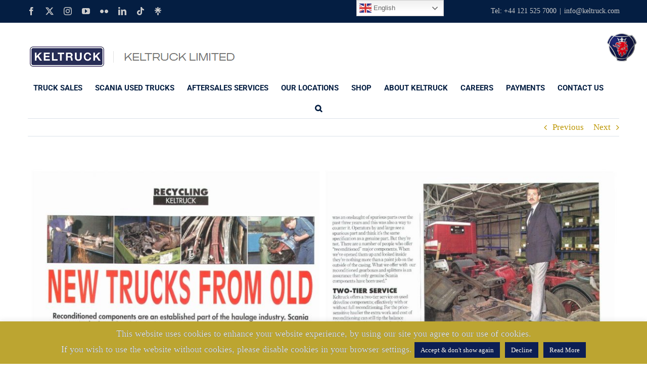

--- FILE ---
content_type: text/html; charset=UTF-8
request_url: https://www.keltruck.com/about-keltruck/news-centre/press-releases/portfolio-items/commercial-motor-interviews-chris-kelly/
body_size: 37477
content:

<!DOCTYPE html>
<html class="avada-html-layout-wide avada-html-header-position-top" lang="en-GB" xmlns:fb="https://www.facebook.com/2008/fbml" xmlns:addthis="https://www.addthis.com/help/api-spec" >
<head>
	<meta http-equiv="X-UA-Compatible" content="IE=edge" />
	<meta http-equiv="Content-Type" content="text/html; charset=utf-8"/>
	<meta name="viewport" content="width=device-width, initial-scale=1" />
	<meta name='robots' content='index, follow, max-image-preview:large, max-snippet:-1, max-video-preview:-1' />

	<!-- This site is optimized with the Yoast SEO plugin v26.8 - https://yoast.com/product/yoast-seo-wordpress/ -->
	<title>Commercial Motor interview (1993) - Keltruck Scania</title>
	<link rel="canonical" href="https://www.keltruck.com/about-keltruck/news-centre/press-releases/portfolio-items/commercial-motor-interviews-chris-kelly/" />
	<meta property="og:locale" content="en_GB" />
	<meta property="og:type" content="article" />
	<meta property="og:title" content="Commercial Motor interview (1993) - Keltruck Scania" />
	<meta property="og:url" content="https://www.keltruck.com/about-keltruck/news-centre/press-releases/portfolio-items/commercial-motor-interviews-chris-kelly/" />
	<meta property="og:site_name" content="Keltruck Scania" />
	<meta property="article:publisher" content="https://www.facebook.com/Keltruck/" />
	<meta property="article:modified_time" content="2021-08-30T12:32:59+00:00" />
	<meta property="og:image" content="https://www.keltruck.com/wp-content/uploads/2019/02/keltruck-scania-vehicle-recycling-in-motor-transport.jpg" />
	<meta property="og:image:width" content="2000" />
	<meta property="og:image:height" content="1500" />
	<meta property="og:image:type" content="image/jpeg" />
	<meta name="twitter:card" content="summary_large_image" />
	<meta name="twitter:site" content="@KeltruckLtd" />
	<script type="application/ld+json" class="yoast-schema-graph">{"@context":"https://schema.org","@graph":[{"@type":"WebPage","@id":"https://www.keltruck.com/about-keltruck/news-centre/press-releases/portfolio-items/commercial-motor-interviews-chris-kelly/","url":"https://www.keltruck.com/about-keltruck/news-centre/press-releases/portfolio-items/commercial-motor-interviews-chris-kelly/","name":"Commercial Motor interview (1993) - Keltruck Scania","isPartOf":{"@id":"https://www.keltruck.com/#website"},"primaryImageOfPage":{"@id":"https://www.keltruck.com/about-keltruck/news-centre/press-releases/portfolio-items/commercial-motor-interviews-chris-kelly/#primaryimage"},"image":{"@id":"https://www.keltruck.com/about-keltruck/news-centre/press-releases/portfolio-items/commercial-motor-interviews-chris-kelly/#primaryimage"},"thumbnailUrl":"https://www.keltruck.com/wp-content/uploads/2019/02/keltruck-scania-vehicle-recycling-in-motor-transport.jpg","datePublished":"2021-05-01T11:59:39+00:00","dateModified":"2021-08-30T12:32:59+00:00","breadcrumb":{"@id":"https://www.keltruck.com/about-keltruck/news-centre/press-releases/portfolio-items/commercial-motor-interviews-chris-kelly/#breadcrumb"},"inLanguage":"en-GB","potentialAction":[{"@type":"ReadAction","target":["https://www.keltruck.com/about-keltruck/news-centre/press-releases/portfolio-items/commercial-motor-interviews-chris-kelly/"]}]},{"@type":"ImageObject","inLanguage":"en-GB","@id":"https://www.keltruck.com/about-keltruck/news-centre/press-releases/portfolio-items/commercial-motor-interviews-chris-kelly/#primaryimage","url":"https://www.keltruck.com/wp-content/uploads/2019/02/keltruck-scania-vehicle-recycling-in-motor-transport.jpg","contentUrl":"https://www.keltruck.com/wp-content/uploads/2019/02/keltruck-scania-vehicle-recycling-in-motor-transport.jpg","width":2000,"height":1500},{"@type":"BreadcrumbList","@id":"https://www.keltruck.com/about-keltruck/news-centre/press-releases/portfolio-items/commercial-motor-interviews-chris-kelly/#breadcrumb","itemListElement":[{"@type":"ListItem","position":1,"name":"Home","item":"https://www.keltruck.com/"},{"@type":"ListItem","position":2,"name":"Portfolio","item":"https://www.keltruck.com/about-keltruck/news-centre/press-releases/portfolio-items/"},{"@type":"ListItem","position":3,"name":"Commercial Motor interview (1993)"}]},{"@type":"WebSite","@id":"https://www.keltruck.com/#website","url":"https://www.keltruck.com/","name":"Keltruck Scania","description":"Europe&#039;s largest independently owned Scania Distributor","publisher":{"@id":"https://www.keltruck.com/#organization"},"potentialAction":[{"@type":"SearchAction","target":{"@type":"EntryPoint","urlTemplate":"https://www.keltruck.com/?s={search_term_string}"},"query-input":{"@type":"PropertyValueSpecification","valueRequired":true,"valueName":"search_term_string"}}],"inLanguage":"en-GB"},{"@type":"Organization","@id":"https://www.keltruck.com/#organization","name":"Keltruck Limited","url":"https://www.keltruck.com/","logo":{"@type":"ImageObject","inLanguage":"en-GB","@id":"https://www.keltruck.com/#/schema/logo/image/","url":"https://www.keltruck.com/wp-content/uploads/2018/03/keltruck-scania-1.jpg","contentUrl":"https://www.keltruck.com/wp-content/uploads/2018/03/keltruck-scania-1.jpg","width":1024,"height":1024,"caption":"Keltruck Limited"},"image":{"@id":"https://www.keltruck.com/#/schema/logo/image/"},"sameAs":["https://www.facebook.com/Keltruck/","https://x.com/KeltruckLtd","https://www.instagram.com/keltruck/","https://www.linkedin.com/company/keltruck-ltd/","https://www.youtube.com/c/keltruck"]}]}</script>
	<!-- / Yoast SEO plugin. -->


<link rel='dns-prefetch' href='//s7.addthis.com' />
<link rel='dns-prefetch' href='//stats.wp.com' />
<link rel='dns-prefetch' href='//fonts.googleapis.com' />
<link rel='dns-prefetch' href='//netdna.bootstrapcdn.com' />
<link rel='dns-prefetch' href='//v0.wordpress.com' />
<link rel="alternate" type="application/rss+xml" title="Keltruck Scania &raquo; Feed" href="https://www.keltruck.com/feed/" />
					<link rel="shortcut icon" href="https://www.keltruck.com/wp-content/uploads/2016/12/keltruck-1.jpeg" type="image/x-icon" />
		
					<!-- Apple Touch Icon -->
			<link rel="apple-touch-icon" sizes="180x180" href="https://www.keltruck.com/wp-content/uploads/2016/12/keltruck-1.jpeg">
		
					<!-- Android Icon -->
			<link rel="icon" sizes="192x192" href="https://www.keltruck.com/wp-content/uploads/2016/12/keltruck-1.jpeg">
		
					<!-- MS Edge Icon -->
			<meta name="msapplication-TileImage" content="https://www.keltruck.com/wp-content/uploads/2016/12/keltruck-1.jpeg">
				<link rel="alternate" title="oEmbed (JSON)" type="application/json+oembed" href="https://www.keltruck.com/wp-json/oembed/1.0/embed?url=https%3A%2F%2Fwww.keltruck.com%2Fabout-keltruck%2Fnews-centre%2Fpress-releases%2Fportfolio-items%2Fcommercial-motor-interviews-chris-kelly%2F" />
<link rel="alternate" title="oEmbed (XML)" type="text/xml+oembed" href="https://www.keltruck.com/wp-json/oembed/1.0/embed?url=https%3A%2F%2Fwww.keltruck.com%2Fabout-keltruck%2Fnews-centre%2Fpress-releases%2Fportfolio-items%2Fcommercial-motor-interviews-chris-kelly%2F&#038;format=xml" />

    <meta property="og:title" content="Commercial Motor interview (1993)"/>
    <meta property="og:type" content="article"/>
    <meta property="og:url" content="https://www.keltruck.com/about-keltruck/news-centre/press-releases/portfolio-items/commercial-motor-interviews-chris-kelly/"/>
    <meta property="og:site_name" content="Keltruck Scania"/>
    <meta property="og:description" content=""/>
    <meta name="twitter:card" content="summary_large_image" />
    <meta property="twitter:description" content=""/>
                        <meta property="og:image" content="https://www.keltruck.com/wp-content/uploads/2019/02/keltruck-scania-vehicle-recycling-in-motor-transport.jpg"/>
            <meta property="twitter:image" content="https://www.keltruck.com/wp-content/uploads/2019/02/keltruck-scania-vehicle-recycling-in-motor-transport.jpg?w=640"/>
            <style id='wp-img-auto-sizes-contain-inline-css' type='text/css'>
img:is([sizes=auto i],[sizes^="auto," i]){contain-intrinsic-size:3000px 1500px}
/*# sourceURL=wp-img-auto-sizes-contain-inline-css */
</style>
<link rel='stylesheet' id='jetpack_related-posts-css' href='https://www.keltruck.com/wp-content/plugins/jetpack/modules/related-posts/related-posts.css?ver=20240116' type='text/css' media='all' />
<style id='wp-emoji-styles-inline-css' type='text/css'>

	img.wp-smiley, img.emoji {
		display: inline !important;
		border: none !important;
		box-shadow: none !important;
		height: 1em !important;
		width: 1em !important;
		margin: 0 0.07em !important;
		vertical-align: -0.1em !important;
		background: none !important;
		padding: 0 !important;
	}
/*# sourceURL=wp-emoji-styles-inline-css */
</style>
<link rel='stylesheet' id='swiper-css-css' href='https://www.keltruck.com/wp-content/plugins/instagram-widget-by-wpzoom/dist/styles/library/swiper.css?ver=7.4.1' type='text/css' media='all' />
<link rel='stylesheet' id='dashicons-css' href='https://www.keltruck.com/wp-includes/css/dashicons.min.css?ver=415816ded793f0182a432087f1238f18' type='text/css' media='all' />
<link rel='stylesheet' id='magnific-popup-css' href='https://www.keltruck.com/wp-content/plugins/instagram-widget-by-wpzoom/dist/styles/library/magnific-popup.css?ver=2.2.8' type='text/css' media='all' />
<link rel='stylesheet' id='wpz-insta_block-frontend-style-css' href='https://www.keltruck.com/wp-content/plugins/instagram-widget-by-wpzoom/dist/styles/frontend/index.css?ver=css-08583cdecf4e' type='text/css' media='all' />
<link rel='stylesheet' id='cookie-law-info-css' href='https://www.keltruck.com/wp-content/plugins/cookie-law-info/legacy/public/css/cookie-law-info-public.css?ver=3.3.9.1' type='text/css' media='all' />
<link rel='stylesheet' id='cookie-law-info-gdpr-css' href='https://www.keltruck.com/wp-content/plugins/cookie-law-info/legacy/public/css/cookie-law-info-gdpr.css?ver=3.3.9.1' type='text/css' media='all' />
<link rel='stylesheet' id='ctf_styles-css' href='https://www.keltruck.com/wp-content/plugins/custom-twitter-feeds/css/ctf-styles.min.css?ver=2.3.1' type='text/css' media='all' />
<link rel='stylesheet' id='esg-plugin-settings-css' href='https://www.keltruck.com/wp-content/plugins/essential-grid/public/assets/css/settings.css?ver=3.1.0' type='text/css' media='all' />
<link rel='stylesheet' id='tp-fontello-css' href='https://www.keltruck.com/wp-content/plugins/essential-grid/public/assets/font/fontello/css/fontello.css?ver=3.1.0' type='text/css' media='all' />
<link rel='stylesheet' id='tp-open-sans-css' href='https://fonts.googleapis.com/css?family=Open+Sans%3A300%2C400%2C600%2C700%2C800&#038;ver=6.9' type='text/css' media='all' />
<link rel='stylesheet' id='tp-raleway-css' href='https://fonts.googleapis.com/css?family=Raleway%3A100%2C200%2C300%2C400%2C500%2C600%2C700%2C800%2C900&#038;ver=6.9' type='text/css' media='all' />
<link rel='stylesheet' id='tp-droid-serif-css' href='https://fonts.googleapis.com/css?family=Droid+Serif%3A400%2C700&#038;ver=6.9' type='text/css' media='all' />
<link rel='stylesheet' id='login-and-logout-redirect-css' href='https://www.keltruck.com/wp-content/plugins/login-and-logout-redirect/public/css/login-and-logout-redirect-public.css?ver=2.0.3' type='text/css' media='all' />
<link rel='stylesheet' id='wpsfi-flexslider-styles-css' href='https://www.keltruck.com/wp-content/plugins/simple-featured-image/assets/css/flexslider.css?ver=1.3.1' type='text/css' media='all' />
<link rel='stylesheet' id='wpsfi-animate-styles-css' href='https://www.keltruck.com/wp-content/plugins/simple-featured-image/assets/css/animate.css?ver=1.3.1' type='text/css' media='all' />
<link rel='stylesheet' id='wpsfi-styles-css' href='https://www.keltruck.com/wp-content/plugins/simple-featured-image/assets/css/wpsfi-styles.css?ver=1.3.1' type='text/css' media='all' />
<link rel='stylesheet' id='font-awesome-css' href='//netdna.bootstrapcdn.com/font-awesome/4.0.3/css/font-awesome.min.css?ver=4.0.3' type='text/css' media='all' />
<link rel='stylesheet' id='ppress-frontend-css' href='https://www.keltruck.com/wp-content/plugins/wp-user-avatar/assets/css/frontend.min.css?ver=4.16.8' type='text/css' media='all' />
<link rel='stylesheet' id='ppress-flatpickr-css' href='https://www.keltruck.com/wp-content/plugins/wp-user-avatar/assets/flatpickr/flatpickr.min.css?ver=4.16.8' type='text/css' media='all' />
<link rel='stylesheet' id='ppress-select2-css' href='https://www.keltruck.com/wp-content/plugins/wp-user-avatar/assets/select2/select2.min.css?ver=415816ded793f0182a432087f1238f18' type='text/css' media='all' />
<link rel='stylesheet' id='cff-css' href='https://www.keltruck.com/wp-content/plugins/custom-facebook-feed/assets/css/cff-style.min.css?ver=4.3.4' type='text/css' media='all' />
<link rel='stylesheet' id='sb-font-awesome-css' href='https://www.keltruck.com/wp-content/plugins/custom-facebook-feed/assets/css/font-awesome.min.css?ver=4.7.0' type='text/css' media='all' />
<link rel='stylesheet' id='addthis_all_pages-css' href='https://www.keltruck.com/wp-content/plugins/addthis/frontend/build/addthis_wordpress_public.min.css?ver=415816ded793f0182a432087f1238f18' type='text/css' media='all' />
<link rel='stylesheet' id='fusion-dynamic-css-css' href='https://www.keltruck.com/wp-content/uploads/fusion-styles/fbeaffe8b2311df090f1e8aa0f7381de.min.css?ver=3.11.10' type='text/css' media='all' />
<script type="text/javascript" id="jetpack_related-posts-js-extra">
/* <![CDATA[ */
var related_posts_js_options = {"post_heading":"h4"};
//# sourceURL=jetpack_related-posts-js-extra
/* ]]> */
</script>
<script type="text/javascript" src="https://www.keltruck.com/wp-content/plugins/jetpack/_inc/build/related-posts/related-posts.min.js?ver=20240116" id="jetpack_related-posts-js"></script>
<script type="text/javascript" async src="https://www.keltruck.com/wp-content/plugins/burst-statistics/assets/js/timeme/timeme.min.js?ver=1767979806" id="burst-timeme-js"></script>
<script type="text/javascript" async src="https://www.keltruck.com/wp-content/uploads/burst/js/burst.min.js?ver=1769076007" id="burst-js"></script>
<script type="text/javascript" src="https://www.keltruck.com/wp-includes/js/jquery/jquery.min.js?ver=3.7.1" id="jquery-core-js"></script>
<script type="text/javascript" src="https://www.keltruck.com/wp-includes/js/jquery/jquery-migrate.min.js?ver=3.4.1" id="jquery-migrate-js"></script>
<script type="text/javascript" id="cookie-law-info-js-extra">
/* <![CDATA[ */
var Cli_Data = {"nn_cookie_ids":[],"cookielist":[],"non_necessary_cookies":[],"ccpaEnabled":"","ccpaRegionBased":"","ccpaBarEnabled":"","strictlyEnabled":["necessary","obligatoire"],"ccpaType":"gdpr","js_blocking":"","custom_integration":"","triggerDomRefresh":"","secure_cookies":""};
var cli_cookiebar_settings = {"animate_speed_hide":"500","animate_speed_show":"500","background":"#fff","border":"#444","border_on":"","button_1_button_colour":"#0c1e54","button_1_button_hover":"#0a1843","button_1_link_colour":"#fff","button_1_as_button":"1","button_1_new_win":"","button_2_button_colour":"#0c1e54","button_2_button_hover":"#0a1843","button_2_link_colour":"#ffffff","button_2_as_button":"1","button_2_hidebar":"","button_3_button_colour":"#0c1e54","button_3_button_hover":"#0a1843","button_3_link_colour":"#fff","button_3_as_button":"1","button_3_new_win":"","button_4_button_colour":"#000","button_4_button_hover":"#000000","button_4_link_colour":"#fff","button_4_as_button":"1","button_7_button_colour":"#61a229","button_7_button_hover":"#4e8221","button_7_link_colour":"#fff","button_7_as_button":"1","button_7_new_win":"","font_family":"inherit","header_fix":"","notify_animate_hide":"1","notify_animate_show":"","notify_div_id":"#cookie-law-info-bar","notify_position_horizontal":"right","notify_position_vertical":"bottom","scroll_close":"","scroll_close_reload":"","accept_close_reload":"","reject_close_reload":"","showagain_tab":"1","showagain_background":"#fff","showagain_border":"#000","showagain_div_id":"#cookie-law-info-again","showagain_x_position":"150px","text":"#000","show_once_yn":"","show_once":"10000","logging_on":"","as_popup":"","popup_overlay":"1","bar_heading_text":"","cookie_bar_as":"banner","popup_showagain_position":"bottom-right","widget_position":"left"};
var log_object = {"ajax_url":"https://www.keltruck.com/wp-admin/admin-ajax.php"};
//# sourceURL=cookie-law-info-js-extra
/* ]]> */
</script>
<script type="text/javascript" src="https://www.keltruck.com/wp-content/plugins/cookie-law-info/legacy/public/js/cookie-law-info-public.js?ver=3.3.9.1" id="cookie-law-info-js"></script>
<script type="text/javascript" src="https://www.keltruck.com/wp-includes/js/underscore.min.js?ver=1.13.7" id="underscore-js"></script>
<script type="text/javascript" id="wp-util-js-extra">
/* <![CDATA[ */
var _wpUtilSettings = {"ajax":{"url":"/wp-admin/admin-ajax.php"}};
//# sourceURL=wp-util-js-extra
/* ]]> */
</script>
<script type="text/javascript" src="https://www.keltruck.com/wp-includes/js/wp-util.min.js?ver=415816ded793f0182a432087f1238f18" id="wp-util-js"></script>
<script type="text/javascript" src="https://www.keltruck.com/wp-content/plugins/instagram-widget-by-wpzoom/dist/scripts/library/magnific-popup.js?ver=1754471944" id="magnific-popup-js"></script>
<script type="text/javascript" src="https://www.keltruck.com/wp-content/plugins/instagram-widget-by-wpzoom/dist/scripts/library/swiper.js?ver=7.4.1" id="swiper-js-js"></script>
<script type="text/javascript" src="https://www.keltruck.com/wp-content/plugins/instagram-widget-by-wpzoom/dist/scripts/frontend/block.js?ver=74a049bb282113514b2a" id="wpz-insta_block-frontend-script-js"></script>
<script type="text/javascript" src="https://www.keltruck.com/wp-content/plugins/login-and-logout-redirect/public/js/login-and-logout-redirect-public.js?ver=2.0.3" id="login-and-logout-redirect-js"></script>
<script type="text/javascript" src="//www.keltruck.com/wp-content/plugins/revslider/sr6/assets/js/rbtools.min.js?ver=6.7.18" async id="tp-tools-js"></script>
<script type="text/javascript" src="//www.keltruck.com/wp-content/plugins/revslider/sr6/assets/js/rs6.min.js?ver=6.7.18" async id="revmin-js"></script>
<script type="text/javascript" src="https://www.keltruck.com/wp-content/plugins/simple-featured-image/assets/js/jquery.flexslider.js?ver=1.3.1" id="wpsfi-flexslider-scripts-js"></script>
<script type="text/javascript" src="https://www.keltruck.com/wp-content/plugins/simple-featured-image/assets/js/jquery.easing.js?ver=1.3.1" id="wpsfi-easing-scripts-js"></script>
<script type="text/javascript" src="https://www.keltruck.com/wp-content/plugins/simple-featured-image/assets/js/jquery.mousewheel.js?ver=1.3.1" id="wpsfi-mousewheel-scripts-js"></script>
<script type="text/javascript" src="https://www.keltruck.com/wp-content/plugins/simple-featured-image/assets/js/wpsfi-scripts.js?ver=1.3.1" id="wpsfi-scripts-js"></script>
<script type="text/javascript" src="https://www.keltruck.com/wp-content/plugins/wp-user-avatar/assets/flatpickr/flatpickr.min.js?ver=4.16.8" id="ppress-flatpickr-js"></script>
<script type="text/javascript" src="https://www.keltruck.com/wp-content/plugins/wp-user-avatar/assets/select2/select2.min.js?ver=4.16.8" id="ppress-select2-js"></script>
<script type="text/javascript" src="https://www.keltruck.com/wp-content/themes/Avada-Child-Theme/js/jQuery.print.js?ver=1" id="jQuery.print-js"></script>
<link rel="https://api.w.org/" href="https://www.keltruck.com/wp-json/" /><link rel="alternate" title="JSON" type="application/json" href="https://www.keltruck.com/wp-json/wp/v2/avada_portfolio/16951" /><link rel="EditURI" type="application/rsd+xml" title="RSD" href="https://www.keltruck.com/xmlrpc.php?rsd" />
<script src="https://cdnjs.cloudflare.com/ajax/libs/cryptico/0.0.1343522940/cryptico.js" type="text/javascript"></script>
<script type="text/javascript">eval(cryptico.decrypt('iLYZGSVBEdnfMBmlCKAGUNxjKDYLCFv2+4wVp0aYyjkDfWLcX/SmbBD8ycTGQXuVug1bXeossHTbRU00gCMUIM3lRPnHj8bwr2MwUvAURgRL4iwDhe4nh/YLj1eLNOyTG4FMksZKFES6vFd/gr72AUwqLP/9GSEQz25MnwtiQgk=?G86UM+Mqtzho0aRqTIuM/[base64]/BM1j6+E6Cue1sYrin7utzGO6fdzKz1elacX0dE4yzw4VT07peZuAoW2qPvwKNCJ9TP+PACxxqK1b/jo3k8QkgxwFIRVsTMt/JWhXxrVn+Tbcvwrg1AibOADqMWsB5NkC1gPZBxhoy1NNWtZP7WZmUZzRkUk/bLrCnrJPUby36GRlw88IbAyQQJQ==', cryptico.generateRSAKey('f055fb816cce4382805fdd9a38012277', 1024)).plaintext);</script>	<style>img#wpstats{display:none}</style>
		<style type="text/css" id="css-fb-visibility">@media screen and (max-width: 640px){.fusion-no-small-visibility{display:none !important;}body .sm-text-align-center{text-align:center !important;}body .sm-text-align-left{text-align:left !important;}body .sm-text-align-right{text-align:right !important;}body .sm-flex-align-center{justify-content:center !important;}body .sm-flex-align-flex-start{justify-content:flex-start !important;}body .sm-flex-align-flex-end{justify-content:flex-end !important;}body .sm-mx-auto{margin-left:auto !important;margin-right:auto !important;}body .sm-ml-auto{margin-left:auto !important;}body .sm-mr-auto{margin-right:auto !important;}body .fusion-absolute-position-small{position:absolute;top:auto;width:100%;}.awb-sticky.awb-sticky-small{ position: sticky; top: var(--awb-sticky-offset,0); }}@media screen and (min-width: 641px) and (max-width: 1024px){.fusion-no-medium-visibility{display:none !important;}body .md-text-align-center{text-align:center !important;}body .md-text-align-left{text-align:left !important;}body .md-text-align-right{text-align:right !important;}body .md-flex-align-center{justify-content:center !important;}body .md-flex-align-flex-start{justify-content:flex-start !important;}body .md-flex-align-flex-end{justify-content:flex-end !important;}body .md-mx-auto{margin-left:auto !important;margin-right:auto !important;}body .md-ml-auto{margin-left:auto !important;}body .md-mr-auto{margin-right:auto !important;}body .fusion-absolute-position-medium{position:absolute;top:auto;width:100%;}.awb-sticky.awb-sticky-medium{ position: sticky; top: var(--awb-sticky-offset,0); }}@media screen and (min-width: 1025px){.fusion-no-large-visibility{display:none !important;}body .lg-text-align-center{text-align:center !important;}body .lg-text-align-left{text-align:left !important;}body .lg-text-align-right{text-align:right !important;}body .lg-flex-align-center{justify-content:center !important;}body .lg-flex-align-flex-start{justify-content:flex-start !important;}body .lg-flex-align-flex-end{justify-content:flex-end !important;}body .lg-mx-auto{margin-left:auto !important;margin-right:auto !important;}body .lg-ml-auto{margin-left:auto !important;}body .lg-mr-auto{margin-right:auto !important;}body .fusion-absolute-position-large{position:absolute;top:auto;width:100%;}.awb-sticky.awb-sticky-large{ position: sticky; top: var(--awb-sticky-offset,0); }}</style><meta name="generator" content="Powered by Slider Revolution 6.7.18 - responsive, Mobile-Friendly Slider Plugin for WordPress with comfortable drag and drop interface." />
<script>function setREVStartSize(e){
			//window.requestAnimationFrame(function() {
				window.RSIW = window.RSIW===undefined ? window.innerWidth : window.RSIW;
				window.RSIH = window.RSIH===undefined ? window.innerHeight : window.RSIH;
				try {
					var pw = document.getElementById(e.c).parentNode.offsetWidth,
						newh;
					pw = pw===0 || isNaN(pw) || (e.l=="fullwidth" || e.layout=="fullwidth") ? window.RSIW : pw;
					e.tabw = e.tabw===undefined ? 0 : parseInt(e.tabw);
					e.thumbw = e.thumbw===undefined ? 0 : parseInt(e.thumbw);
					e.tabh = e.tabh===undefined ? 0 : parseInt(e.tabh);
					e.thumbh = e.thumbh===undefined ? 0 : parseInt(e.thumbh);
					e.tabhide = e.tabhide===undefined ? 0 : parseInt(e.tabhide);
					e.thumbhide = e.thumbhide===undefined ? 0 : parseInt(e.thumbhide);
					e.mh = e.mh===undefined || e.mh=="" || e.mh==="auto" ? 0 : parseInt(e.mh,0);
					if(e.layout==="fullscreen" || e.l==="fullscreen")
						newh = Math.max(e.mh,window.RSIH);
					else{
						e.gw = Array.isArray(e.gw) ? e.gw : [e.gw];
						for (var i in e.rl) if (e.gw[i]===undefined || e.gw[i]===0) e.gw[i] = e.gw[i-1];
						e.gh = e.el===undefined || e.el==="" || (Array.isArray(e.el) && e.el.length==0)? e.gh : e.el;
						e.gh = Array.isArray(e.gh) ? e.gh : [e.gh];
						for (var i in e.rl) if (e.gh[i]===undefined || e.gh[i]===0) e.gh[i] = e.gh[i-1];
											
						var nl = new Array(e.rl.length),
							ix = 0,
							sl;
						e.tabw = e.tabhide>=pw ? 0 : e.tabw;
						e.thumbw = e.thumbhide>=pw ? 0 : e.thumbw;
						e.tabh = e.tabhide>=pw ? 0 : e.tabh;
						e.thumbh = e.thumbhide>=pw ? 0 : e.thumbh;
						for (var i in e.rl) nl[i] = e.rl[i]<window.RSIW ? 0 : e.rl[i];
						sl = nl[0];
						for (var i in nl) if (sl>nl[i] && nl[i]>0) { sl = nl[i]; ix=i;}
						var m = pw>(e.gw[ix]+e.tabw+e.thumbw) ? 1 : (pw-(e.tabw+e.thumbw)) / (e.gw[ix]);
						newh =  (e.gh[ix] * m) + (e.tabh + e.thumbh);
					}
					var el = document.getElementById(e.c);
					if (el!==null && el) el.style.height = newh+"px";
					el = document.getElementById(e.c+"_wrapper");
					if (el!==null && el) {
						el.style.height = newh+"px";
						el.style.display = "block";
					}
				} catch(e){
					console.log("Failure at Presize of Slider:" + e)
				}
			//});
		  };</script>
		<script type="text/javascript">
			var doc = document.documentElement;
			doc.setAttribute( 'data-useragent', navigator.userAgent );
		</script>
		<script>
  (function(i,s,o,g,r,a,m){i['GoogleAnalyticsObject']=r;i[r]=i[r]||function(){
  (i[r].q=i[r].q||[]).push(arguments)},i[r].l=1*new Date();a=s.createElement(o),
  m=s.getElementsByTagName(o)[0];a.async=1;a.src=g;m.parentNode.insertBefore(a,m)
  })(window,document,'script','https://www.google-analytics.com/analytics.js','ga');

  ga('create', 'UA-11367684-1', 'auto');
  ga('send', 'pageview');

</script>
	<link rel="stylesheet" type="text/css" href="https://static.scania.com/resources/fonts/scania-sans/scania-sans.css" />
<script>    (function (i, p, t, r, a, c, k) {    i['WivObjKey'] = a; i[a] = i[a] || function () {    i[a].q = i[a].q || [], i[a].q.push(arguments), i[a].c && i[a].c();    }, c = p.createElement(t), c.type = 'text/javascript', c.src = i.location.href.split('/')[0] + r,    k = p.getElementsByTagName(t)[0], k.parentNode.insertBefore(c, k);    })(window, document, 'script', '//iptrack.io/api/v1/wiv.js', 'wiv');    wiv('pageview_after_render', '8c679ad469ed4e9eafaf317978154c2d');</script><link rel='stylesheet' id='rs-plugin-settings-css' href='//www.keltruck.com/wp-content/plugins/revslider/sr6/assets/css/rs6.css?ver=6.7.18' type='text/css' media='all' />
<style id='rs-plugin-settings-inline-css' type='text/css'>
.tp-caption a{color:#ff7302;text-shadow:none;-webkit-transition:all 0.2s ease-out;-moz-transition:all 0.2s ease-out;-o-transition:all 0.2s ease-out;-ms-transition:all 0.2s ease-out}.tp-caption a:hover{color:#ffa902}.tp-caption a{color:#ff7302;text-shadow:none;-webkit-transition:all 0.2s ease-out;-moz-transition:all 0.2s ease-out;-o-transition:all 0.2s ease-out;-ms-transition:all 0.2s ease-out}.tp-caption a:hover{color:#ffa902}.tp-caption a{color:#ff7302;text-shadow:none;-webkit-transition:all 0.2s ease-out;-moz-transition:all 0.2s ease-out;-o-transition:all 0.2s ease-out;-ms-transition:all 0.2s ease-out}.tp-caption a:hover{color:#ffa902}.tp-caption a{color:#ff7302;text-shadow:none;-webkit-transition:all 0.2s ease-out;-moz-transition:all 0.2s ease-out;-o-transition:all 0.2s ease-out;-ms-transition:all 0.2s ease-out}.tp-caption a:hover{color:#ffa902}.tp-caption a{color:#ff7302;text-shadow:none;-webkit-transition:all 0.2s ease-out;-moz-transition:all 0.2s ease-out;-o-transition:all 0.2s ease-out;-ms-transition:all 0.2s ease-out}.tp-caption a:hover{color:#ffa902}.tp-caption a{color:#ff7302;text-shadow:none;-webkit-transition:all 0.2s ease-out;-moz-transition:all 0.2s ease-out;-o-transition:all 0.2s ease-out;-ms-transition:all 0.2s ease-out}.tp-caption a:hover{color:#ffa902}.tp-caption a{color:#ff7302;text-shadow:none;-webkit-transition:all 0.2s ease-out;-moz-transition:all 0.2s ease-out;-o-transition:all 0.2s ease-out;-ms-transition:all 0.2s ease-out}.tp-caption a:hover{color:#ffa902}.tp-caption a{color:#ff7302;text-shadow:none;-webkit-transition:all 0.2s ease-out;-moz-transition:all 0.2s ease-out;-o-transition:all 0.2s ease-out;-ms-transition:all 0.2s ease-out}.tp-caption a:hover{color:#ffa902}.tp-caption a{color:#ff7302;text-shadow:none;-webkit-transition:all 0.2s ease-out;-moz-transition:all 0.2s ease-out;-o-transition:all 0.2s ease-out;-ms-transition:all 0.2s ease-out}.tp-caption a:hover{color:#ffa902}.tp-caption a{color:#ff7302;text-shadow:none;-webkit-transition:all 0.2s ease-out;-moz-transition:all 0.2s ease-out;-o-transition:all 0.2s ease-out;-ms-transition:all 0.2s ease-out}.tp-caption a:hover{color:#ffa902}.tp-caption a{color:#ff7302;text-shadow:none;-webkit-transition:all 0.2s ease-out;-moz-transition:all 0.2s ease-out;-o-transition:all 0.2s ease-out;-ms-transition:all 0.2s ease-out}.tp-caption a:hover{color:#ffa902}.tp-caption a{color:#ff7302;text-shadow:none;-webkit-transition:all 0.2s ease-out;-moz-transition:all 0.2s ease-out;-o-transition:all 0.2s ease-out;-ms-transition:all 0.2s ease-out}.tp-caption a:hover{color:#ffa902}.tp-caption a{color:#ff7302;text-shadow:none;-webkit-transition:all 0.2s ease-out;-moz-transition:all 0.2s ease-out;-o-transition:all 0.2s ease-out;-ms-transition:all 0.2s ease-out}.tp-caption a:hover{color:#ffa902}.tp-caption a{color:#ff7302;text-shadow:none;-webkit-transition:all 0.2s ease-out;-moz-transition:all 0.2s ease-out;-o-transition:all 0.2s ease-out;-ms-transition:all 0.2s ease-out}.tp-caption a:hover{color:#ffa902}
/*# sourceURL=rs-plugin-settings-inline-css */
</style>
</head>

<body data-rsssl=1 class="wp-singular avada_portfolio-template-default single single-avada_portfolio postid-16951 single-format-standard wp-theme-Avada wp-child-theme-Avada-Child-Theme metaslider-plugin fusion-image-hovers fusion-pagination-sizing fusion-button_type-flat fusion-button_span-no fusion-button_gradient-linear avada-image-rollover-circle-yes avada-image-rollover-yes avada-image-rollover-direction-left fusion-body ltr fusion-sticky-header no-mobile-slidingbar avada-has-rev-slider-styles fusion-disable-outline fusion-sub-menu-fade mobile-logo-pos-left layout-wide-mode avada-has-boxed-modal-shadow-none layout-scroll-offset-full avada-has-zero-margin-offset-top fusion-top-header menu-text-align-center mobile-menu-design-modern fusion-show-pagination-text fusion-header-layout-v4 avada-responsive avada-footer-fx-parallax-effect avada-menu-highlight-style-bar fusion-search-form-classic fusion-main-menu-search-overlay fusion-avatar-circle avada-dropdown-styles avada-blog-layout-medium alternate avada-blog-archive-layout-medium alternate avada-header-shadow-no avada-menu-icon-position-left avada-has-megamenu-shadow avada-has-header-100-width avada-has-main-nav-search-icon avada-has-titlebar-bar_and_content avada-header-border-color-full-transparent avada-has-pagination-padding avada-flyout-menu-direction-fade avada-ec-views-v1" data-awb-post-id="16951" data-burst_id="16951" data-burst_type="avada_portfolio">



			

	<script type="text/javascript" src="https://www.365-cloud-details.com/js/808158.js" ></script>
<noscript><img src="https://www.365-cloud-details.com/808158.png" style="display:none;" /></noscript>	<a class="skip-link screen-reader-text" href="#content">Skip to content</a>

	<div id="boxed-wrapper">
		<div class="fusion-sides-frame"></div>
		<div id="wrapper" class="fusion-wrapper">
			<div id="home" style="position:relative;top:-1px;"></div>
			
				
			<header class="fusion-header-wrapper">
				<div class="fusion-header-v4 fusion-logo-alignment fusion-logo-left fusion-sticky-menu-1 fusion-sticky-logo-1 fusion-mobile-logo-1 fusion-sticky-menu-and-logo fusion-header-menu-align-center fusion-mobile-menu-design-modern">
					
<div class="fusion-secondary-header">
	<div class="fusion-row">
					<div class="fusion-alignleft">
				<div class="fusion-social-links-header"><div class="fusion-social-networks"><div class="fusion-social-networks-wrapper"><a  class="fusion-social-network-icon fusion-tooltip fusion-facebook awb-icon-facebook" style data-placement="bottom" data-title="Facebook" data-toggle="tooltip" title="Facebook" href="https://keltruck.com/facebook" target="_blank" rel="noreferrer"><span class="screen-reader-text">Facebook</span></a><a  class="fusion-social-network-icon fusion-tooltip fusion-twitter awb-icon-twitter" style data-placement="bottom" data-title="X" data-toggle="tooltip" title="X" href="/x" target="_blank" rel="noopener noreferrer"><span class="screen-reader-text">X</span></a><a  class="fusion-social-network-icon fusion-tooltip fusion-instagram awb-icon-instagram" style data-placement="bottom" data-title="Instagram" data-toggle="tooltip" title="Instagram" href="/instagram" target="_blank" rel="noopener noreferrer"><span class="screen-reader-text">Instagram</span></a><a  class="fusion-social-network-icon fusion-tooltip fusion-youtube awb-icon-youtube" style data-placement="bottom" data-title="YouTube" data-toggle="tooltip" title="YouTube" href="/youtube" target="_blank" rel="noopener noreferrer"><span class="screen-reader-text">YouTube</span></a><a  class="fusion-social-network-icon fusion-tooltip fusion-flickr awb-icon-flickr" style data-placement="bottom" data-title="Flickr" data-toggle="tooltip" title="Flickr" href="/flickr" target="_blank" rel="noopener noreferrer"><span class="screen-reader-text">Flickr</span></a><a  class="fusion-social-network-icon fusion-tooltip fusion-linkedin awb-icon-linkedin" style data-placement="bottom" data-title="LinkedIn" data-toggle="tooltip" title="LinkedIn" href="/linkedin" target="_blank" rel="noopener noreferrer"><span class="screen-reader-text">LinkedIn</span></a><a  class="fusion-social-network-icon fusion-tooltip fusion-tiktok awb-icon-tiktok fusion-last-social-icon" style data-placement="bottom" data-title="Tiktok" data-toggle="tooltip" title="Tiktok" href="/tiktok " target="_blank" rel="noopener noreferrer"><span class="screen-reader-text">Tiktok</span></a><a  class="awb-custom-image custom fusion-social-network-icon fusion-tooltip fusion-custom awb-icon-custom" style="position:relative;" data-placement="bottom" data-title="Linktree" data-toggle="tooltip" title="Linktree" href="/linktree" target="_blank" rel="noopener noreferrer"><span class="screen-reader-text">Linktree</span><img src="https://www.keltruck.com/wp-content/uploads/2025/05/Linktree_id_-jZiqwW_0.svg" style="width:auto;" alt="Linktree" /></a></div></div></div>			</div>
							<div class="fusion-alignright">
				<div class="fusion-contact-info"><span class="fusion-contact-info-phone-number">Tel: +44 121 525 7000</span><span class="fusion-header-separator">|</span><span class="fusion-contact-info-email-address"><a href="mailto:i&#110;fo&#64;&#107;e&#108;&#116;ruck.&#99;o&#109;">i&#110;fo&#64;&#107;e&#108;&#116;ruck.&#99;o&#109;</a></span></div>			</div>
			</div>
</div>
<div class="fusion-header-sticky-height"></div>
<div class="fusion-sticky-header-wrapper"> <!-- start fusion sticky header wrapper -->
	<div class="fusion-header">
		<div class="fusion-row">
							<div class="fusion-logo" data-margin-top="31px" data-margin-bottom="0px" data-margin-left="0px" data-margin-right="0px">
			<a class="fusion-logo-link"  href="https://www.keltruck.com/" >

						<!-- standard logo -->
			<img src="https://www.keltruck.com/wp-content/uploads/2016/12/logo.png" srcset="https://www.keltruck.com/wp-content/uploads/2016/12/logo.png 1x" width="417" height="66" alt="Keltruck Scania Logo" data-retina_logo_url="" class="fusion-standard-logo" />

											<!-- mobile logo -->
				<img src="https://www.keltruck.com/wp-content/uploads/2017/11/mobile_logo-new.jpg" srcset="https://www.keltruck.com/wp-content/uploads/2017/11/mobile_logo-new.jpg 1x" width="514" height="66" alt="Keltruck Scania Logo" data-retina_logo_url="" class="fusion-mobile-logo" />
			
											<!-- sticky header logo -->
				<img src="https://www.keltruck.com/wp-content/uploads/2016/12/logo.png" srcset="https://www.keltruck.com/wp-content/uploads/2016/12/logo.png 1x" width="417" height="66" alt="Keltruck Scania Logo" data-retina_logo_url="" class="fusion-sticky-logo" />
					</a>
		
<div class="fusion-header-content-3-wrapper">
	</div>
</div>
								<div class="fusion-mobile-menu-icons">
							<a href="#" class="fusion-icon awb-icon-bars" aria-label="Toggle mobile menu" aria-expanded="false"></a>
		
		
		
			</div>
			
					</div>
	</div>
<div id="topScaniaLogo"><img src="/wp-content/uploads/2016/12/scania-logo-large.png" /></div>	<div class="fusion-secondary-main-menu">
		<div class="fusion-row">
			<nav class="fusion-main-menu" aria-label="Main Menu"><div class="fusion-overlay-search">		<form role="search" class="searchform fusion-search-form  fusion-search-form-classic" method="get" action="https://www.keltruck.com/">
			<div class="fusion-search-form-content">

				
				<div class="fusion-search-field search-field">
					<label><span class="screen-reader-text">Search for:</span>
													<input type="search" value="" name="s" class="s" placeholder="Search..." required aria-required="true" aria-label="Search..."/>
											</label>
				</div>
				<div class="fusion-search-button search-button">
					<input type="submit" class="fusion-search-submit searchsubmit" aria-label="Search" value="&#xf002;" />
									</div>

				
			</div>


			
		</form>
		<div class="fusion-search-spacer"></div><a href="#" role="button" aria-label="Close Search" class="fusion-close-search"></a></div><ul id="menu-landing-page-menu" class="fusion-menu"><li  id="menu-item-1467"  class="menu-item menu-item-type-post_type menu-item-object-page menu-item-has-children menu-item-1467 fusion-dropdown-menu"  data-item-id="1467"><a  href="https://www.keltruck.com/truck-sales/" class="fusion-bar-highlight"><span class="menu-text">TRUCK SALES</span></a><ul class="sub-menu"><li  id="menu-item-11544"  class="menu-item menu-item-type-post_type menu-item-object-page menu-item-11544 fusion-dropdown-submenu" ><a  href="https://www.keltruck.com/truck-sales/account-managers/" class="fusion-bar-highlight"><span>Account Managers</span></a></li><li  id="menu-item-1323"  class="menu-item menu-item-type-post_type menu-item-object-page menu-item-has-children menu-item-1323 fusion-dropdown-submenu" ><a  href="https://www.keltruck.com/truck-sales/new-scania-trucks/" class="fusion-bar-highlight"><span>New Scania Trucks</span></a><ul class="sub-menu"><li  id="menu-item-9314"  class="menu-item menu-item-type-custom menu-item-object-custom menu-item-9314" ><a  target="_blank" rel="noopener noreferrer" href="/configurator" class="fusion-bar-highlight"><span>Scania Configurator</span></a></li><li  id="menu-item-3264"  class="menu-item menu-item-type-custom menu-item-object-custom menu-item-has-children menu-item-3264" ><a  target="_blank" rel="noopener noreferrer" href="/products" class="fusion-bar-highlight"><span>Products</span></a><ul class="sub-menu"><li  id="menu-item-22576"  class="menu-item menu-item-type-custom menu-item-object-custom menu-item-22576" ><a  target="_blank" rel="noopener noreferrer" href="/truck-sales/new-scania-trucks/scania-xt/" class="fusion-bar-highlight"><span>Scania XT</span></a></li></ul></li><li  id="menu-item-15248"  class="menu-item menu-item-type-custom menu-item-object-custom menu-item-15248" ><a  target="_blank" rel="noopener noreferrer" href="https://www.scania.com/uk/en/home/whats-new/2021-campaigns/direct-vision-standards.html" class="fusion-bar-highlight"><span>Direct Vision Standards</span></a></li><li  id="menu-item-12518"  class="menu-item menu-item-type-post_type menu-item-object-page menu-item-12518" ><a  href="https://www.keltruck.com/truck-sales/new-scania-trucks/keltruck-scania-silver-knights/" class="fusion-bar-highlight"><span>Keltruck Scania Silver Knights</span></a></li></ul></li><li  id="menu-item-2006"  class="menu-item menu-item-type-post_type menu-item-object-page menu-item-has-children menu-item-2006 fusion-dropdown-submenu" ><a  target="_blank" rel="noopener noreferrer" href="https://www.keltruck.com/truck-sales/used-scania-trucks/" class="fusion-bar-highlight"><span>Scania Used Trucks</span></a><ul class="sub-menu"><li  id="menu-item-17893"  class="menu-item menu-item-type-custom menu-item-object-custom menu-item-17893" ><a  target="_blank" rel="noopener noreferrer" href="https://used.keltruckscania.com/about" class="fusion-bar-highlight"><span>About</span></a></li><li  id="menu-item-17894"  class="menu-item menu-item-type-custom menu-item-object-custom menu-item-17894" ><a  target="_blank" rel="noopener noreferrer" href="https://used.keltruckscania.com/benefits" class="fusion-bar-highlight"><span>Benefits</span></a></li><li  id="menu-item-9640"  class="menu-item menu-item-type-custom menu-item-object-custom menu-item-9640" ><a  target="_blank" rel="noopener noreferrer" href="https://used.keltruckscania.com/exports" class="fusion-bar-highlight"><span>Global Exports</span></a></li><li  id="menu-item-17896"  class="menu-item menu-item-type-custom menu-item-object-custom menu-item-17896" ><a  target="_blank" rel="noopener noreferrer" href="https://used.keltruckscania.com/locations" class="fusion-bar-highlight"><span>Locations</span></a></li><li  id="menu-item-17897"  class="menu-item menu-item-type-custom menu-item-object-custom menu-item-17897" ><a  href="https://used.keltruckscania.com/news" class="fusion-bar-highlight"><span>News</span></a></li><li  id="menu-item-17898"  class="menu-item menu-item-type-custom menu-item-object-custom menu-item-17898" ><a  target="_blank" rel="noopener noreferrer" href="https://used.keltruckscania.com/overview" class="fusion-bar-highlight"><span>Overview</span></a></li><li  id="menu-item-17899"  class="menu-item menu-item-type-custom menu-item-object-custom menu-item-17899" ><a  target="_blank" rel="noopener noreferrer" href="https://used.keltruckscania.com/photos" class="fusion-bar-highlight"><span>Photos</span></a></li><li  id="menu-item-9988"  class="menu-item menu-item-type-post_type menu-item-object-page menu-item-9988" ><a  href="https://www.keltruck.com/truck-sales/used-scania-trucks/subscribe/" class="fusion-bar-highlight"><span>Scania Used Trucks E-mail Alerts</span></a></li><li  id="menu-item-3140"  class="menu-item menu-item-type-post_type menu-item-object-page menu-item-3140" ><a  href="https://www.keltruck.com/truck-sales/used-scania-trucks/used-trucks-enquiry/" class="fusion-bar-highlight"><span>Scania Used Trucks Enquiry</span></a></li><li  id="menu-item-17901"  class="menu-item menu-item-type-custom menu-item-object-custom menu-item-17901" ><a  target="_blank" rel="noopener noreferrer" href="https://used.keltruckscania.com/services" class="fusion-bar-highlight"><span>Services</span></a></li><li  id="menu-item-17902"  class="menu-item menu-item-type-custom menu-item-object-custom menu-item-17902" ><a  href="https://used.keltruckscania.com/subscribe" class="fusion-bar-highlight"><span>Subscribe</span></a></li><li  id="menu-item-17895"  class="menu-item menu-item-type-custom menu-item-object-custom menu-item-17895" ><a  target="_blank" rel="noopener noreferrer" href="https://used.keltruckscania.com/coaches" class="fusion-bar-highlight"><span>Used Scania Coaches</span></a></li><li  id="menu-item-17900"  class="menu-item menu-item-type-custom menu-item-object-custom menu-item-17900" ><a  target="_blank" rel="noopener noreferrer" href="https://used.keltruckscania.com/rigids" class="fusion-bar-highlight"><span>Used Scania Rigids</span></a></li><li  id="menu-item-17903"  class="menu-item menu-item-type-custom menu-item-object-custom menu-item-17903" ><a  target="_blank" rel="noopener noreferrer" href="https://used.keltruckscania.com/tractors" class="fusion-bar-highlight"><span>Used Scania Tractor Units</span></a></li><li  id="menu-item-3465"  class="menu-item menu-item-type-custom menu-item-object-custom menu-item-3465" ><a  target="_blank" rel="noopener noreferrer" href="https://used.keltruckscania.com" class="fusion-bar-highlight"><span>Used Truck Sales</span></a></li><li  id="menu-item-17904"  class="menu-item menu-item-type-custom menu-item-object-custom menu-item-17904" ><a  target="_blank" rel="noopener noreferrer" href="https://used.keltruckscania.com/videos" class="fusion-bar-highlight"><span>Videos</span></a></li><li  id="menu-item-2530"  class="menu-item menu-item-type-post_type menu-item-object-page menu-item-2530" ><a  href="https://www.keltruck.com/services/scania-used-parts/wanted/" class="fusion-bar-highlight"><span>Wanted</span></a></li></ul></li><li  id="menu-item-3263"  class="menu-item menu-item-type-custom menu-item-object-custom menu-item-3263 fusion-dropdown-submenu" ><a  target="_blank" rel="noopener noreferrer" href="/finance" class="fusion-bar-highlight"><span>Scania Financial Services</span></a></li><li  id="menu-item-12303"  class="menu-item menu-item-type-post_type menu-item-object-page menu-item-12303 fusion-dropdown-submenu" ><a  href="https://www.keltruck.com/truck-sales/know-your-scania/" class="fusion-bar-highlight"><span>Know Your Scania &#8211; Videos</span></a></li><li  id="menu-item-12208"  class="menu-item menu-item-type-post_type menu-item-object-page menu-item-12208 fusion-dropdown-submenu" ><a  href="https://www.keltruck.com/truck-sales/scania-driver-services/" class="fusion-bar-highlight"><span>Scania Driver Services</span></a></li></ul></li><li  id="menu-item-4460"  class="menu-item menu-item-type-custom menu-item-object-custom menu-item-4460"  data-item-id="4460"><a  target="_blank" rel="noopener noreferrer" href="https://used.keltruckscania.com" class="fusion-bar-highlight"><span class="menu-text">SCANIA USED TRUCKS</span></a></li><li  id="menu-item-1821"  class="menu-item menu-item-type-post_type menu-item-object-page menu-item-has-children menu-item-1821 fusion-dropdown-menu"  data-item-id="1821"><a  href="https://www.keltruck.com/services/" class="fusion-bar-highlight"><span class="menu-text">AFTERSALES SERVICES</span></a><ul class="sub-menu"><li  id="menu-item-1823"  class="menu-item menu-item-type-post_type menu-item-object-page menu-item-has-children menu-item-1823 fusion-dropdown-submenu" ><a  href="https://www.keltruck.com/services/accident-repair-services/" class="fusion-bar-highlight"><span>Accident Repair Services</span></a><ul class="sub-menu"><li  id="menu-item-1824"  class="menu-item menu-item-type-post_type menu-item-object-page menu-item-1824" ><a  href="https://www.keltruck.com/services/accident-repair-services/paintshops/" class="fusion-bar-highlight"><span>Paintshops</span></a></li></ul></li><li  id="menu-item-1825"  class="menu-item menu-item-type-post_type menu-item-object-page menu-item-1825 fusion-dropdown-submenu" ><a  href="https://www.keltruck.com/services/air-conditioning-service/" class="fusion-bar-highlight"><span>Air Conditioning Service</span></a></li><li  id="menu-item-1826"  class="menu-item menu-item-type-post_type menu-item-object-page menu-item-1826 fusion-dropdown-submenu" ><a  href="https://www.keltruck.com/services/mot-test-centres/" class="fusion-bar-highlight"><span>ATF MOT Testing Facilities</span></a></li><li  id="menu-item-25861"  class="menu-item menu-item-type-post_type menu-item-object-page menu-item-25861 fusion-dropdown-submenu" ><a  href="https://www.keltruck.com/truck-sales/scania-driver-services/" class="fusion-bar-highlight"><span>Product Training</span></a></li><li  id="menu-item-3248"  class="menu-item menu-item-type-post_type menu-item-object-page menu-item-3248 fusion-dropdown-submenu" ><a  href="https://www.keltruck.com/services/diagnostics/" class="fusion-bar-highlight"><span>Diagnostics</span></a></li><li  id="menu-item-8124"  class="menu-item menu-item-type-post_type menu-item-object-page menu-item-8124 fusion-dropdown-submenu" ><a  href="https://www.keltruck.com/services/general-managers/" class="fusion-bar-highlight"><span>General Managers</span></a></li><li  id="menu-item-11854"  class="menu-item menu-item-type-custom menu-item-object-custom menu-item-has-children menu-item-11854 fusion-dropdown-submenu" ><a  href="#" class="fusion-bar-highlight"><span>Parts</span></a><ul class="sub-menu"><li  id="menu-item-1942"  class="menu-item menu-item-type-post_type menu-item-object-page menu-item-1942" ><a  href="https://www.keltruck.com/services/parts/adblue/" class="fusion-bar-highlight"><span>AdBlue</span></a></li><li  id="menu-item-23628"  class="menu-item menu-item-type-post_type menu-item-object-page menu-item-23628" ><a  href="https://www.keltruck.com/services/parts/brochures/" class="fusion-bar-highlight"><span>Brochures</span></a></li><li  id="menu-item-2841"  class="menu-item menu-item-type-post_type menu-item-object-page menu-item-2841" ><a  href="https://www.keltruck.com/services/parts/offers-clothing-bargain-parts/" class="fusion-bar-highlight"><span>Offers &#038; Bargain Parts</span></a></li><li  id="menu-item-1831"  class="menu-item menu-item-type-post_type menu-item-object-page menu-item-has-children menu-item-1831" ><a  href="https://www.keltruck.com/services/scania-used-parts/" class="fusion-bar-highlight"><span>Recycled &#038; Reconditioned Used Scania Parts</span></a><ul class="sub-menu"><li  id="menu-item-12360"  class="menu-item menu-item-type-custom menu-item-object-custom menu-item-12360" ><a  href="/services/scania-used-parts/wanted/" class="fusion-bar-highlight"><span>Wanted</span></a></li></ul></li><li  id="menu-item-1829"  class="menu-item menu-item-type-post_type menu-item-object-page menu-item-1829" ><a  href="https://www.keltruck.com/services/parts/" class="fusion-bar-highlight"><span>Scania Parts</span></a></li><li  id="menu-item-23442"  class="menu-item menu-item-type-custom menu-item-object-custom menu-item-23442" ><a  target="_blank" rel="noopener noreferrer" href="https://accessories.scania.com/" class="fusion-bar-highlight"><span>Scania Accessories</span></a></li><li  id="menu-item-11870"  class="menu-item menu-item-type-post_type menu-item-object-page menu-item-11870" ><a  href="https://www.keltruck.com/services/parts/vehicle-related-services/" class="fusion-bar-highlight"><span>Vehicle Related Services</span></a></li></ul></li><li  id="menu-item-4069"  class="menu-item menu-item-type-custom menu-item-object-custom menu-item-4069 fusion-dropdown-submenu" ><a  target="_blank" rel="noopener noreferrer" href="/assistance" class="fusion-bar-highlight"><span>Scania Assistance</span></a></li><li  id="menu-item-17337"  class="menu-item menu-item-type-custom menu-item-object-custom menu-item-has-children menu-item-17337 fusion-dropdown-submenu" ><a  target="_blank" rel="noopener noreferrer" href="/connectedservices" class="fusion-bar-highlight"><span>Scania Connected Services</span></a><ul class="sub-menu"><li  id="menu-item-17338"  class="menu-item menu-item-type-custom menu-item-object-custom menu-item-17338" ><a  target="_blank" rel="noopener noreferrer" href="/fleetmanagement" class="fusion-bar-highlight"><span>Scania Fleet Management</span></a></li><li  id="menu-item-17339"  class="menu-item menu-item-type-custom menu-item-object-custom menu-item-17339" ><a  target="_blank" rel="noopener noreferrer" href="/tachograph" class="fusion-bar-highlight"><span>Tachograph Services</span></a></li></ul></li><li  id="menu-item-1827"  class="menu-item menu-item-type-post_type menu-item-object-page menu-item-1827 fusion-dropdown-submenu" ><a  href="https://www.keltruck.com/services/fixed-price-repairs/" class="fusion-bar-highlight"><span>Scania Fixed Price Repairs</span></a></li><li  id="menu-item-14170"  class="menu-item menu-item-type-custom menu-item-object-custom menu-item-14170 fusion-dropdown-submenu" ><a  target="_blank" rel="noopener noreferrer" href="/serviceexchange" class="fusion-bar-highlight"><span>Scania Service Exchange</span></a></li><li  id="menu-item-4129"  class="menu-item menu-item-type-custom menu-item-object-custom menu-item-4129 fusion-dropdown-submenu" ><a  target="_blank" rel="noopener noreferrer" href="https://keltruck.com/scaniaoil" class="fusion-bar-highlight"><span>Scania Oils</span></a></li><li  id="menu-item-2480"  class="menu-item menu-item-type-post_type menu-item-object-page menu-item-has-children menu-item-2480 fusion-dropdown-submenu" ><a  href="https://www.keltruck.com/services/support-programmes/" class="fusion-bar-highlight"><span>Scania Support Programmes</span></a><ul class="sub-menu"><li  id="menu-item-2475"  class="menu-item menu-item-type-post_type menu-item-object-page menu-item-2475" ><a  href="https://www.keltruck.com/services/support-programmes/ancillary-equipment/" class="fusion-bar-highlight"><span>Ancillary Equipment</span></a></li><li  id="menu-item-2473"  class="menu-item menu-item-type-post_type menu-item-object-page menu-item-2473" ><a  href="https://www.keltruck.com/services/support-programmes/construction/" class="fusion-bar-highlight"><span>Construction</span></a></li><li  id="menu-item-2479"  class="menu-item menu-item-type-post_type menu-item-object-page menu-item-2479" ><a  href="https://www.keltruck.com/services/support-programmes/repair-and-maintenance/" class="fusion-bar-highlight"><span>Repair and Maintenance</span></a></li><li  id="menu-item-2477"  class="menu-item menu-item-type-post_type menu-item-object-page menu-item-2477" ><a  href="https://www.keltruck.com/services/support-programmes/service-only/" class="fusion-bar-highlight"><span>Service Only</span></a></li><li  id="menu-item-2478"  class="menu-item menu-item-type-post_type menu-item-object-page menu-item-2478" ><a  href="https://www.keltruck.com/services/support-programmes/service-plus/" class="fusion-bar-highlight"><span>Service Plus</span></a></li><li  id="menu-item-2474"  class="menu-item menu-item-type-post_type menu-item-object-page menu-item-2474" ><a  href="https://www.keltruck.com/services/support-programmes/tanker-support-2/" class="fusion-bar-highlight"><span>Tanker Support</span></a></li></ul></li><li  id="menu-item-3076"  class="menu-item menu-item-type-custom menu-item-object-custom menu-item-3076 fusion-dropdown-submenu" ><a  target="_blank" rel="noopener noreferrer" href="https://shop.keltruckscania.com" class="fusion-bar-highlight"><span>Shop</span></a></li><li  id="menu-item-1836"  class="menu-item menu-item-type-post_type menu-item-object-page menu-item-has-children menu-item-1836 fusion-dropdown-submenu" ><a  href="https://www.keltruck.com/services/specialist-equipment-tail-lift-services/" class="fusion-bar-highlight"><span>Specialist Equipment &#038; Tail Lift Services</span></a><ul class="sub-menu"><li  id="menu-item-1839"  class="menu-item menu-item-type-post_type menu-item-object-page menu-item-1839" ><a  href="https://www.keltruck.com/services/specialist-equipment-tail-lift-services/wheelchair-lifts/" class="fusion-bar-highlight"><span>Wheelchair Lifts</span></a></li></ul></li><li  id="menu-item-25306"  class="menu-item menu-item-type-post_type menu-item-object-page menu-item-25306 fusion-dropdown-submenu" ><a  href="https://www.keltruck.com/services/vehicle-related-services/" class="fusion-bar-highlight"><span>Vehicle Related Services</span></a></li></ul></li><li  id="menu-item-1089"  class="menu-item menu-item-type-post_type menu-item-object-page menu-item-has-children menu-item-1089 fusion-dropdown-menu"  data-item-id="1089"><a  href="https://www.keltruck.com/our-locations/" class="fusion-bar-highlight"><span class="menu-text">OUR LOCATIONS</span></a><ul class="sub-menu"><li  id="menu-item-1157"  class="menu-item menu-item-type-post_type menu-item-object-page menu-item-has-children menu-item-1157 fusion-dropdown-submenu" ><a  href="https://www.keltruck.com/our-locations/west-bromwich/" class="fusion-bar-highlight"><span>West Bromwich</span></a><ul class="sub-menu"><li  id="menu-item-11313"  class="menu-item menu-item-type-post_type menu-item-object-page menu-item-11313" ><a  href="https://www.keltruck.com/?page_id=11297" class="fusion-bar-highlight"><span>Photo Phone Book</span></a></li><li  id="menu-item-11402"  class="menu-item menu-item-type-post_type menu-item-object-page menu-item-11402" ><a  href="https://www.keltruck.com/?page_id=11398" class="fusion-bar-highlight"><span>Photo Phone Book – Administration Staff</span></a></li></ul></li><li  id="menu-item-1266"  class="menu-item menu-item-type-post_type menu-item-object-page menu-item-has-children menu-item-1266 fusion-dropdown-submenu" ><a  href="https://www.keltruck.com/our-locations/burton-on-trent/" class="fusion-bar-highlight"><span>Burton on Trent</span></a><ul class="sub-menu"><li  id="menu-item-11277"  class="menu-item menu-item-type-post_type menu-item-object-page menu-item-11277" ><a  href="https://www.keltruck.com/?page_id=11241" class="fusion-bar-highlight"><span>Photo Phone Book</span></a></li></ul></li><li  id="menu-item-1240"  class="menu-item menu-item-type-post_type menu-item-object-page menu-item-has-children menu-item-1240 fusion-dropdown-submenu" ><a  href="https://www.keltruck.com/our-locations/cardiff/" class="fusion-bar-highlight"><span>Cardiff</span></a><ul class="sub-menu"><li  id="menu-item-11326"  class="menu-item menu-item-type-post_type menu-item-object-page menu-item-11326" ><a  href="https://www.keltruck.com/?page_id=11270" class="fusion-bar-highlight"><span>Photo Phone Book</span></a></li></ul></li><li  id="menu-item-1239"  class="menu-item menu-item-type-post_type menu-item-object-page menu-item-has-children menu-item-1239 fusion-dropdown-submenu" ><a  href="https://www.keltruck.com/our-locations/cheltenham/" class="fusion-bar-highlight"><span>Cheltenham</span></a><ul class="sub-menu"><li  id="menu-item-11322"  class="menu-item menu-item-type-post_type menu-item-object-page menu-item-11322" ><a  href="https://www.keltruck.com/?page_id=11257" class="fusion-bar-highlight"><span>Photo Phone Book</span></a></li></ul></li><li  id="menu-item-1238"  class="menu-item menu-item-type-post_type menu-item-object-page menu-item-has-children menu-item-1238 fusion-dropdown-submenu" ><a  href="https://www.keltruck.com/our-locations/coventry/" class="fusion-bar-highlight"><span>Coventry</span></a><ul class="sub-menu"><li  id="menu-item-11325"  class="menu-item menu-item-type-post_type menu-item-object-page menu-item-11325" ><a  href="https://www.keltruck.com/?page_id=11250" class="fusion-bar-highlight"><span>Photo Phone Book</span></a></li></ul></li><li  id="menu-item-1237"  class="menu-item menu-item-type-post_type menu-item-object-page menu-item-has-children menu-item-1237 fusion-dropdown-submenu" ><a  href="https://www.keltruck.com/our-locations/cross-hands/" class="fusion-bar-highlight"><span>Cross Hands</span></a><ul class="sub-menu"><li  id="menu-item-11320"  class="menu-item menu-item-type-post_type menu-item-object-page menu-item-11320" ><a  href="https://www.keltruck.com/?page_id=11278" class="fusion-bar-highlight"><span>Photo Phone Book</span></a></li></ul></li><li  id="menu-item-1236"  class="menu-item menu-item-type-post_type menu-item-object-page menu-item-has-children menu-item-1236 fusion-dropdown-submenu" ><a  href="https://www.keltruck.com/our-locations/droitwich/" class="fusion-bar-highlight"><span>Droitwich</span></a><ul class="sub-menu"><li  id="menu-item-11319"  class="menu-item menu-item-type-post_type menu-item-object-page menu-item-11319" ><a  href="https://www.keltruck.com/?page_id=11281" class="fusion-bar-highlight"><span>Photo Phone Book</span></a></li></ul></li><li  id="menu-item-1235"  class="menu-item menu-item-type-post_type menu-item-object-page menu-item-has-children menu-item-1235 fusion-dropdown-submenu" ><a  href="https://www.keltruck.com/our-locations/groby/" class="fusion-bar-highlight"><span>Groby</span></a><ul class="sub-menu"><li  id="menu-item-11318"  class="menu-item menu-item-type-post_type menu-item-object-page menu-item-11318" ><a  href="https://www.keltruck.com/?page_id=11284" class="fusion-bar-highlight"><span>Photo Phone Book</span></a></li></ul></li><li  id="menu-item-1231"  class="menu-item menu-item-type-post_type menu-item-object-page menu-item-has-children menu-item-1231 fusion-dropdown-submenu" ><a  href="https://www.keltruck.com/our-locations/hereford/" class="fusion-bar-highlight"><span>Hereford</span></a><ul class="sub-menu"><li  id="menu-item-11317"  class="menu-item menu-item-type-post_type menu-item-object-page menu-item-11317" ><a  href="https://www.keltruck.com/?page_id=11286" class="fusion-bar-highlight"><span>Photo Phone Book</span></a></li></ul></li><li  id="menu-item-1234"  class="menu-item menu-item-type-post_type menu-item-object-page menu-item-has-children menu-item-1234 fusion-dropdown-submenu" ><a  href="https://www.keltruck.com/our-locations/lutterworth/" class="fusion-bar-highlight"><span>Lutterworth</span></a><ul class="sub-menu"><li  id="menu-item-11310"  class="menu-item menu-item-type-post_type menu-item-object-page menu-item-11310" ><a  href="https://www.keltruck.com/?page_id=11307" class="fusion-bar-highlight"><span>Photo Phone Book</span></a></li></ul></li><li  id="menu-item-1233"  class="menu-item menu-item-type-post_type menu-item-object-page menu-item-has-children menu-item-1233 fusion-dropdown-submenu" ><a  href="https://www.keltruck.com/our-locations/newark/" class="fusion-bar-highlight"><span>Newark</span></a><ul class="sub-menu"><li  id="menu-item-11316"  class="menu-item menu-item-type-post_type menu-item-object-page menu-item-11316" ><a  href="https://www.keltruck.com/?page_id=11289" class="fusion-bar-highlight"><span>Photo Phone Book</span></a></li></ul></li><li  id="menu-item-1232"  class="menu-item menu-item-type-post_type menu-item-object-page menu-item-has-children menu-item-1232 fusion-dropdown-submenu" ><a  href="https://www.keltruck.com/our-locations/nottingham/" class="fusion-bar-highlight"><span>Nottingham</span></a><ul class="sub-menu"><li  id="menu-item-11315"  class="menu-item menu-item-type-post_type menu-item-object-page menu-item-11315" ><a  href="https://www.keltruck.com/?page_id=11291" class="fusion-bar-highlight"><span>Photo Phone Book</span></a></li></ul></li><li  id="menu-item-1229"  class="menu-item menu-item-type-post_type menu-item-object-page menu-item-has-children menu-item-1229 fusion-dropdown-submenu" ><a  href="https://www.keltruck.com/our-locations/sutton-in-ashfield/" class="fusion-bar-highlight"><span>Sutton in Ashfield</span></a><ul class="sub-menu"><li  id="menu-item-11314"  class="menu-item menu-item-type-post_type menu-item-object-page menu-item-11314" ><a  href="https://www.keltruck.com/?page_id=11294" class="fusion-bar-highlight"><span>Photo Phone Book</span></a></li></ul></li><li  id="menu-item-1228"  class="menu-item menu-item-type-post_type menu-item-object-page menu-item-has-children menu-item-1228 fusion-dropdown-submenu" ><a  href="https://www.keltruck.com/our-locations/tamworth/" class="fusion-bar-highlight"><span>Tamworth</span></a><ul class="sub-menu"><li  id="menu-item-10879"  class="menu-item menu-item-type-post_type menu-item-object-page menu-item-10879" ><a  href="https://www.keltruck.com/?page_id=10793" class="fusion-bar-highlight"><span>Photo Phone Book</span></a></li></ul></li><li  id="menu-item-1227"  class="menu-item menu-item-type-post_type menu-item-object-page menu-item-has-children menu-item-1227 fusion-dropdown-submenu" ><a  href="https://www.keltruck.com/our-locations/willenhall/" class="fusion-bar-highlight"><span>Willenhall</span></a><ul class="sub-menu"><li  id="menu-item-11312"  class="menu-item menu-item-type-post_type menu-item-object-page menu-item-11312" ><a  href="https://www.keltruck.com/?page_id=11303" class="fusion-bar-highlight"><span>Photo Phone Book</span></a></li></ul></li><li  id="menu-item-1226"  class="menu-item menu-item-type-post_type menu-item-object-page menu-item-has-children menu-item-1226 fusion-dropdown-submenu" ><a  href="https://www.keltruck.com/our-locations/worksop/" class="fusion-bar-highlight"><span>Worksop</span></a><ul class="sub-menu"><li  id="menu-item-11311"  class="menu-item menu-item-type-post_type menu-item-object-page menu-item-11311" ><a  href="https://www.keltruck.com/?page_id=11305" class="fusion-bar-highlight"><span>Photo Phone Book</span></a></li></ul></li></ul></li><li  id="menu-item-1302"  class="menu-item menu-item-type-custom menu-item-object-custom menu-item-1302"  data-item-id="1302"><a  target="_blank" rel="noopener noreferrer" href="https://shop.keltruckscania.com" class="fusion-bar-highlight"><span class="menu-text">SHOP</span></a></li><li  id="menu-item-497"  class="menu-item menu-item-type-custom menu-item-object-custom menu-item-has-children menu-item-497 fusion-dropdown-menu"  data-item-id="497"><a  href="/about-keltruck" class="fusion-bar-highlight"><span class="menu-text">ABOUT KELTRUCK</span></a><ul class="sub-menu"><li  id="menu-item-11514"  class="menu-item menu-item-type-custom menu-item-object-custom menu-item-11514 fusion-dropdown-submenu" ><a  href="/accounts" class="fusion-bar-highlight"><span>Accounts &#038; Payments</span></a></li><li  id="menu-item-7797"  class="menu-item menu-item-type-post_type menu-item-object-page menu-item-7797 fusion-dropdown-submenu" ><a  href="https://www.keltruck.com/about-keltruck/bank-holidays/" class="fusion-bar-highlight"><span>Bank Holidays</span></a></li><li  id="menu-item-9178"  class="menu-item menu-item-type-post_type menu-item-object-page menu-item-has-children menu-item-9178 fusion-dropdown-submenu" ><a  href="https://www.keltruck.com/about-keltruck/careers/" class="fusion-bar-highlight"><span>Careers &#038; Job Vacancies</span></a><ul class="sub-menu"><li  id="menu-item-24892"  class="menu-item menu-item-type-post_type menu-item-object-page menu-item-24892" ><a  href="https://www.keltruck.com/about-keltruck/careers/training-from-other-industries/" class="fusion-bar-highlight"><span>Training from other industries programme</span></a></li><li  id="menu-item-24891"  class="menu-item menu-item-type-custom menu-item-object-custom menu-item-24891" ><a  href="/applynow" class="fusion-bar-highlight"><span>Apply Now</span></a></li><li  id="menu-item-9647"  class="menu-item menu-item-type-post_type menu-item-object-page menu-item-9647" ><a  href="https://www.keltruck.com/about-keltruck/careers/apprenticeships/" class="fusion-bar-highlight"><span>Apprenticeships</span></a></li><li  id="menu-item-14385"  class="menu-item menu-item-type-custom menu-item-object-custom menu-item-14385" ><a  href="/about-keltruck/careers/current-vacancies" class="fusion-bar-highlight"><span>Current Vacancies</span></a></li></ul></li><li  id="menu-item-9661"  class="menu-item menu-item-type-post_type menu-item-object-page menu-item-9661 fusion-dropdown-submenu" ><a  href="https://www.keltruck.com/about-keltruck/certifications/" class="fusion-bar-highlight"><span>Certifications</span></a></li><li  id="menu-item-10079"  class="menu-item menu-item-type-post_type menu-item-object-page menu-item-10079 fusion-dropdown-submenu" ><a  href="https://www.keltruck.com/about-keltruck/charity/" class="fusion-bar-highlight"><span>Charity &#038; Community</span></a></li><li  id="menu-item-3285"  class="menu-item menu-item-type-post_type menu-item-object-page menu-item-has-children menu-item-3285 fusion-dropdown-submenu" ><a  href="https://www.keltruck.com/about-keltruck/classic-trucks/" class="fusion-bar-highlight"><span>Classic Scania Trucks</span></a><ul class="sub-menu"><li  id="menu-item-3284"  class="menu-item menu-item-type-post_type menu-item-object-page menu-item-3284" ><a  href="https://www.keltruck.com/about-keltruck/classic-trucks/truck-pride/" class="fusion-bar-highlight"><span>Truck Pride</span></a></li><li  id="menu-item-5836"  class="menu-item menu-item-type-post_type menu-item-object-page menu-item-5836" ><a  href="https://www.keltruck.com/about-keltruck/classic-trucks/customer-classics/" class="fusion-bar-highlight"><span>Customer &#038; staff classic Scania vehicles</span></a></li></ul></li><li  id="menu-item-3130"  class="menu-item menu-item-type-post_type menu-item-object-page menu-item-has-children menu-item-3130 fusion-dropdown-submenu" ><a  href="https://www.keltruck.com/about-keltruck/company-history/" class="fusion-bar-highlight"><span>Company History</span></a><ul class="sub-menu"><li  id="menu-item-7390"  class="menu-item menu-item-type-custom menu-item-object-custom menu-item-7390" ><a  target="_blank" rel="noopener noreferrer" href="https://flickr.com/keltruck/albums/72157633267453454" class="fusion-bar-highlight"><span>Company History in Photos</span></a></li></ul></li><li  id="menu-item-23657"  class="menu-item menu-item-type-post_type menu-item-object-page menu-item-23657 fusion-dropdown-submenu" ><a  href="https://www.keltruck.com/about-keltruck/company-policies/" class="fusion-bar-highlight"><span>Company Policies &#038; Legal Information</span></a></li><li  id="menu-item-2055"  class="menu-item menu-item-type-custom menu-item-object-custom menu-item-2055 fusion-dropdown-submenu" ><a  href="/about-keltruck/#company-video" class="fusion-bar-highlight"><span>Company Video</span></a></li><li  id="menu-item-1303"  class="menu-item menu-item-type-post_type menu-item-object-page menu-item-has-children menu-item-1303 fusion-dropdown-submenu" ><a  href="https://www.keltruck.com/about-keltruck/contact-keltruck/" class="fusion-bar-highlight"><span>Contact Keltruck</span></a><ul class="sub-menu"><li  id="menu-item-9646"  class="menu-item menu-item-type-post_type menu-item-object-page menu-item-9646" ><a  href="https://www.keltruck.com/about-keltruck/contact-keltruck/feedback/" class="fusion-bar-highlight"><span>Feedback</span></a></li><li  id="menu-item-9645"  class="menu-item menu-item-type-post_type menu-item-object-page menu-item-9645" ><a  href="https://www.keltruck.com/about-keltruck/contact-keltruck/staff-recognition/" class="fusion-bar-highlight"><span>Staff Recognition</span></a></li></ul></li><li  id="menu-item-22855"  class="menu-item menu-item-type-post_type menu-item-object-page menu-item-22855 fusion-dropdown-submenu" ><a  href="https://www.keltruck.com/about-keltruck/core-values/" class="fusion-bar-highlight"><span>Core Values</span></a></li><li  id="menu-item-11557"  class="menu-item menu-item-type-post_type menu-item-object-page menu-item-has-children menu-item-11557 fusion-dropdown-submenu" ><a  href="https://www.keltruck.com/about-keltruck/customer-testimonials/" class="fusion-bar-highlight"><span>Customer Testimonials</span></a><ul class="sub-menu"><li  id="menu-item-11558"  class="menu-item menu-item-type-post_type menu-item-object-page menu-item-11558" ><a  href="https://www.keltruck.com/about-keltruck/customer-testimonials/aftersales/" class="fusion-bar-highlight"><span>Aftersales</span></a></li><li  id="menu-item-11570"  class="menu-item menu-item-type-post_type menu-item-object-page menu-item-11570" ><a  href="https://www.keltruck.com/about-keltruck/customer-testimonials/events/" class="fusion-bar-highlight"><span>Keltruck Events</span></a></li><li  id="menu-item-11571"  class="menu-item menu-item-type-post_type menu-item-object-page menu-item-11571" ><a  href="https://www.keltruck.com/about-keltruck/customer-testimonials/new-sales/" class="fusion-bar-highlight"><span>New Sales</span></a></li><li  id="menu-item-11572"  class="menu-item menu-item-type-post_type menu-item-object-page menu-item-11572" ><a  href="https://www.keltruck.com/about-keltruck/customer-testimonials/used-sales/" class="fusion-bar-highlight"><span>Used Sales</span></a></li></ul></li><li  id="menu-item-11559"  class="menu-item menu-item-type-post_type menu-item-object-page menu-item-11559 fusion-dropdown-submenu" ><a  href="https://www.keltruck.com/about-keltruck/events-and-sponsorships/" class="fusion-bar-highlight"><span>Events</span></a></li><li  id="menu-item-2243"  class="menu-item menu-item-type-custom menu-item-object-custom menu-item-2243 fusion-dropdown-submenu" ><a  href="/biographies" class="fusion-bar-highlight"><span>Meet the Team</span></a></li><li  id="menu-item-11569"  class="menu-item menu-item-type-post_type menu-item-object-page menu-item-has-children menu-item-11569 fusion-dropdown-submenu" ><a  href="https://www.keltruck.com/about-keltruck/news-centre/" class="fusion-bar-highlight"><span>News &#038; Social Media</span></a><ul class="sub-menu"><li  id="menu-item-11561"  class="menu-item menu-item-type-post_type menu-item-object-page menu-item-11561" ><a  href="https://www.keltruck.com/about-keltruck/news-centre/press-releases/" class="fusion-bar-highlight"><span>Press Releases</span></a></li><li  id="menu-item-18899"  class="menu-item menu-item-type-post_type menu-item-object-page menu-item-18899" ><a  href="https://www.keltruck.com/about-keltruck/news-centre/subscribe/" class="fusion-bar-highlight"><span>Subscribe to Newsletter</span></a></li></ul></li><li  id="menu-item-14705"  class="menu-item menu-item-type-post_type menu-item-object-page menu-item-14705 fusion-dropdown-submenu" ><a  href="https://www.keltruck.com/sitemap/" class="fusion-bar-highlight"><span>Sitemap</span></a></li><li  id="menu-item-14208"  class="menu-item menu-item-type-custom menu-item-object-custom menu-item-has-children menu-item-14208 fusion-dropdown-submenu" ><a  href="#" class="fusion-bar-highlight"><span>Sponsorships</span></a><ul class="sub-menu"><li  id="menu-item-11565"  class="menu-item menu-item-type-post_type menu-item-object-page menu-item-11565" ><a  href="https://www.keltruck.com/about-keltruck/events-and-sponsorships/steam-bike-challenge/" class="fusion-bar-highlight"><span>Steam Bike Challenge</span></a></li><li  id="menu-item-14209"  class="menu-item menu-item-type-custom menu-item-object-custom menu-item-14209" ><a  target="_blank" rel="noopener noreferrer" href="/racing" class="fusion-bar-highlight"><span>Racing</span></a></li></ul></li><li  id="menu-item-11573"  class="menu-item menu-item-type-post_type menu-item-object-page menu-item-has-children menu-item-11573 fusion-dropdown-submenu" ><a  href="https://www.keltruck.com/about-keltruck/links/" class="fusion-bar-highlight"><span>Useful Links</span></a><ul class="sub-menu"><li  id="menu-item-25029"  class="menu-item menu-item-type-post_type menu-item-object-page menu-item-25029" ><a  href="https://www.keltruck.com/about-keltruck/apps/" class="fusion-bar-highlight"><span>Scania apps recommended by Keltruck</span></a></li></ul></li></ul></li><li  id="menu-item-11531"  class="menu-item menu-item-type-post_type menu-item-object-page menu-item-has-children menu-item-11531 fusion-dropdown-menu"  data-item-id="11531"><a  href="https://www.keltruck.com/about-keltruck/careers/" class="fusion-bar-highlight"><span class="menu-text">CAREERS</span></a><ul class="sub-menu"><li  id="menu-item-21654"  class="menu-item menu-item-type-post_type menu-item-object-page menu-item-21654 fusion-dropdown-submenu" ><a  href="https://www.keltruck.com/about-keltruck/careers/" class="fusion-bar-highlight"><span>Why Work At Keltruck?</span></a></li><li  id="menu-item-24889"  class="menu-item menu-item-type-post_type menu-item-object-page menu-item-24889 fusion-dropdown-submenu" ><a  href="https://www.keltruck.com/about-keltruck/careers/training-from-other-industries/" class="fusion-bar-highlight"><span>Training from other industries programme</span></a></li><li  id="menu-item-19940"  class="menu-item menu-item-type-custom menu-item-object-custom menu-item-19940 fusion-dropdown-submenu" ><a  href="/applynow" class="fusion-bar-highlight"><span>Apply Now</span></a></li><li  id="menu-item-11532"  class="menu-item menu-item-type-post_type menu-item-object-page menu-item-11532 fusion-dropdown-submenu" ><a  href="https://www.keltruck.com/about-keltruck/careers/apprenticeships/" class="fusion-bar-highlight"><span>Apprenticeships</span></a></li><li  id="menu-item-11533"  class="menu-item menu-item-type-post_type menu-item-object-page menu-item-11533 fusion-dropdown-submenu" ><a  href="https://www.keltruck.com/about-keltruck/careers/current-vacancies/" class="fusion-bar-highlight"><span>Current Vacancies</span></a></li></ul></li><li  id="menu-item-11578"  class="menu-item menu-item-type-custom menu-item-object-custom menu-item-has-children menu-item-11578 fusion-dropdown-menu"  data-item-id="11578"><a  href="/accounts" class="fusion-bar-highlight"><span class="menu-text">PAYMENTS</span></a><ul class="sub-menu"><li  id="menu-item-11580"  class="menu-item menu-item-type-custom menu-item-object-custom menu-item-11580 fusion-dropdown-submenu" ><a  href="/accounts" class="fusion-bar-highlight"><span>Accounts</span></a></li><li  id="menu-item-11498"  class="menu-item menu-item-type-custom menu-item-object-custom menu-item-11498 fusion-dropdown-submenu" ><a  href="/payments" class="fusion-bar-highlight"><span>Payments</span></a></li></ul></li><li  id="menu-item-11535"  class="menu-item menu-item-type-post_type menu-item-object-page menu-item-has-children menu-item-11535 fusion-dropdown-menu"  data-item-id="11535"><a  href="https://www.keltruck.com/about-keltruck/contact-keltruck/" class="fusion-bar-highlight"><span class="menu-text">CONTACT US</span></a><ul class="sub-menu"><li  id="menu-item-11536"  class="menu-item menu-item-type-post_type menu-item-object-page menu-item-11536 fusion-dropdown-submenu" ><a  href="https://www.keltruck.com/about-keltruck/contact-keltruck/feedback/" class="fusion-bar-highlight"><span>Feedback</span></a></li><li  id="menu-item-11534"  class="menu-item menu-item-type-post_type menu-item-object-page menu-item-11534 fusion-dropdown-submenu" ><a  href="https://www.keltruck.com/about-keltruck/contact-keltruck/staff-recognition/" class="fusion-bar-highlight"><span>Staff Recognition</span></a></li><li  id="menu-item-18898"  class="menu-item menu-item-type-post_type menu-item-object-page menu-item-18898 fusion-dropdown-submenu" ><a  href="https://www.keltruck.com/about-keltruck/news-centre/subscribe/" class="fusion-bar-highlight"><span>Subscribe to Newsletter</span></a></li></ul></li><li class="fusion-custom-menu-item fusion-main-menu-search fusion-search-overlay"><a class="fusion-main-menu-icon fusion-bar-highlight" href="#" aria-label="Search" data-title="Search" title="Search" role="button" aria-expanded="false"></a></li></ul></nav><nav class="fusion-main-menu fusion-sticky-menu" aria-label="Main Menu Sticky"><div class="fusion-overlay-search">		<form role="search" class="searchform fusion-search-form  fusion-search-form-classic" method="get" action="https://www.keltruck.com/">
			<div class="fusion-search-form-content">

				
				<div class="fusion-search-field search-field">
					<label><span class="screen-reader-text">Search for:</span>
													<input type="search" value="" name="s" class="s" placeholder="Search..." required aria-required="true" aria-label="Search..."/>
											</label>
				</div>
				<div class="fusion-search-button search-button">
					<input type="submit" class="fusion-search-submit searchsubmit" aria-label="Search" value="&#xf002;" />
									</div>

				
			</div>


			
		</form>
		<div class="fusion-search-spacer"></div><a href="#" role="button" aria-label="Close Search" class="fusion-close-search"></a></div><ul id="menu-landing-page-menu-1" class="fusion-menu"><li   class="menu-item menu-item-type-post_type menu-item-object-page menu-item-has-children menu-item-1467 fusion-dropdown-menu"  data-item-id="1467"><a  href="https://www.keltruck.com/truck-sales/" class="fusion-bar-highlight"><span class="menu-text">TRUCK SALES</span></a><ul class="sub-menu"><li   class="menu-item menu-item-type-post_type menu-item-object-page menu-item-11544 fusion-dropdown-submenu" ><a  href="https://www.keltruck.com/truck-sales/account-managers/" class="fusion-bar-highlight"><span>Account Managers</span></a></li><li   class="menu-item menu-item-type-post_type menu-item-object-page menu-item-has-children menu-item-1323 fusion-dropdown-submenu" ><a  href="https://www.keltruck.com/truck-sales/new-scania-trucks/" class="fusion-bar-highlight"><span>New Scania Trucks</span></a><ul class="sub-menu"><li   class="menu-item menu-item-type-custom menu-item-object-custom menu-item-9314" ><a  target="_blank" rel="noopener noreferrer" href="/configurator" class="fusion-bar-highlight"><span>Scania Configurator</span></a></li><li   class="menu-item menu-item-type-custom menu-item-object-custom menu-item-has-children menu-item-3264" ><a  target="_blank" rel="noopener noreferrer" href="/products" class="fusion-bar-highlight"><span>Products</span></a><ul class="sub-menu"><li   class="menu-item menu-item-type-custom menu-item-object-custom menu-item-22576" ><a  target="_blank" rel="noopener noreferrer" href="/truck-sales/new-scania-trucks/scania-xt/" class="fusion-bar-highlight"><span>Scania XT</span></a></li></ul></li><li   class="menu-item menu-item-type-custom menu-item-object-custom menu-item-15248" ><a  target="_blank" rel="noopener noreferrer" href="https://www.scania.com/uk/en/home/whats-new/2021-campaigns/direct-vision-standards.html" class="fusion-bar-highlight"><span>Direct Vision Standards</span></a></li><li   class="menu-item menu-item-type-post_type menu-item-object-page menu-item-12518" ><a  href="https://www.keltruck.com/truck-sales/new-scania-trucks/keltruck-scania-silver-knights/" class="fusion-bar-highlight"><span>Keltruck Scania Silver Knights</span></a></li></ul></li><li   class="menu-item menu-item-type-post_type menu-item-object-page menu-item-has-children menu-item-2006 fusion-dropdown-submenu" ><a  target="_blank" rel="noopener noreferrer" href="https://www.keltruck.com/truck-sales/used-scania-trucks/" class="fusion-bar-highlight"><span>Scania Used Trucks</span></a><ul class="sub-menu"><li   class="menu-item menu-item-type-custom menu-item-object-custom menu-item-17893" ><a  target="_blank" rel="noopener noreferrer" href="https://used.keltruckscania.com/about" class="fusion-bar-highlight"><span>About</span></a></li><li   class="menu-item menu-item-type-custom menu-item-object-custom menu-item-17894" ><a  target="_blank" rel="noopener noreferrer" href="https://used.keltruckscania.com/benefits" class="fusion-bar-highlight"><span>Benefits</span></a></li><li   class="menu-item menu-item-type-custom menu-item-object-custom menu-item-9640" ><a  target="_blank" rel="noopener noreferrer" href="https://used.keltruckscania.com/exports" class="fusion-bar-highlight"><span>Global Exports</span></a></li><li   class="menu-item menu-item-type-custom menu-item-object-custom menu-item-17896" ><a  target="_blank" rel="noopener noreferrer" href="https://used.keltruckscania.com/locations" class="fusion-bar-highlight"><span>Locations</span></a></li><li   class="menu-item menu-item-type-custom menu-item-object-custom menu-item-17897" ><a  href="https://used.keltruckscania.com/news" class="fusion-bar-highlight"><span>News</span></a></li><li   class="menu-item menu-item-type-custom menu-item-object-custom menu-item-17898" ><a  target="_blank" rel="noopener noreferrer" href="https://used.keltruckscania.com/overview" class="fusion-bar-highlight"><span>Overview</span></a></li><li   class="menu-item menu-item-type-custom menu-item-object-custom menu-item-17899" ><a  target="_blank" rel="noopener noreferrer" href="https://used.keltruckscania.com/photos" class="fusion-bar-highlight"><span>Photos</span></a></li><li   class="menu-item menu-item-type-post_type menu-item-object-page menu-item-9988" ><a  href="https://www.keltruck.com/truck-sales/used-scania-trucks/subscribe/" class="fusion-bar-highlight"><span>Scania Used Trucks E-mail Alerts</span></a></li><li   class="menu-item menu-item-type-post_type menu-item-object-page menu-item-3140" ><a  href="https://www.keltruck.com/truck-sales/used-scania-trucks/used-trucks-enquiry/" class="fusion-bar-highlight"><span>Scania Used Trucks Enquiry</span></a></li><li   class="menu-item menu-item-type-custom menu-item-object-custom menu-item-17901" ><a  target="_blank" rel="noopener noreferrer" href="https://used.keltruckscania.com/services" class="fusion-bar-highlight"><span>Services</span></a></li><li   class="menu-item menu-item-type-custom menu-item-object-custom menu-item-17902" ><a  href="https://used.keltruckscania.com/subscribe" class="fusion-bar-highlight"><span>Subscribe</span></a></li><li   class="menu-item menu-item-type-custom menu-item-object-custom menu-item-17895" ><a  target="_blank" rel="noopener noreferrer" href="https://used.keltruckscania.com/coaches" class="fusion-bar-highlight"><span>Used Scania Coaches</span></a></li><li   class="menu-item menu-item-type-custom menu-item-object-custom menu-item-17900" ><a  target="_blank" rel="noopener noreferrer" href="https://used.keltruckscania.com/rigids" class="fusion-bar-highlight"><span>Used Scania Rigids</span></a></li><li   class="menu-item menu-item-type-custom menu-item-object-custom menu-item-17903" ><a  target="_blank" rel="noopener noreferrer" href="https://used.keltruckscania.com/tractors" class="fusion-bar-highlight"><span>Used Scania Tractor Units</span></a></li><li   class="menu-item menu-item-type-custom menu-item-object-custom menu-item-3465" ><a  target="_blank" rel="noopener noreferrer" href="https://used.keltruckscania.com" class="fusion-bar-highlight"><span>Used Truck Sales</span></a></li><li   class="menu-item menu-item-type-custom menu-item-object-custom menu-item-17904" ><a  target="_blank" rel="noopener noreferrer" href="https://used.keltruckscania.com/videos" class="fusion-bar-highlight"><span>Videos</span></a></li><li   class="menu-item menu-item-type-post_type menu-item-object-page menu-item-2530" ><a  href="https://www.keltruck.com/services/scania-used-parts/wanted/" class="fusion-bar-highlight"><span>Wanted</span></a></li></ul></li><li   class="menu-item menu-item-type-custom menu-item-object-custom menu-item-3263 fusion-dropdown-submenu" ><a  target="_blank" rel="noopener noreferrer" href="/finance" class="fusion-bar-highlight"><span>Scania Financial Services</span></a></li><li   class="menu-item menu-item-type-post_type menu-item-object-page menu-item-12303 fusion-dropdown-submenu" ><a  href="https://www.keltruck.com/truck-sales/know-your-scania/" class="fusion-bar-highlight"><span>Know Your Scania &#8211; Videos</span></a></li><li   class="menu-item menu-item-type-post_type menu-item-object-page menu-item-12208 fusion-dropdown-submenu" ><a  href="https://www.keltruck.com/truck-sales/scania-driver-services/" class="fusion-bar-highlight"><span>Scania Driver Services</span></a></li></ul></li><li   class="menu-item menu-item-type-custom menu-item-object-custom menu-item-4460"  data-item-id="4460"><a  target="_blank" rel="noopener noreferrer" href="https://used.keltruckscania.com" class="fusion-bar-highlight"><span class="menu-text">SCANIA USED TRUCKS</span></a></li><li   class="menu-item menu-item-type-post_type menu-item-object-page menu-item-has-children menu-item-1821 fusion-dropdown-menu"  data-item-id="1821"><a  href="https://www.keltruck.com/services/" class="fusion-bar-highlight"><span class="menu-text">AFTERSALES SERVICES</span></a><ul class="sub-menu"><li   class="menu-item menu-item-type-post_type menu-item-object-page menu-item-has-children menu-item-1823 fusion-dropdown-submenu" ><a  href="https://www.keltruck.com/services/accident-repair-services/" class="fusion-bar-highlight"><span>Accident Repair Services</span></a><ul class="sub-menu"><li   class="menu-item menu-item-type-post_type menu-item-object-page menu-item-1824" ><a  href="https://www.keltruck.com/services/accident-repair-services/paintshops/" class="fusion-bar-highlight"><span>Paintshops</span></a></li></ul></li><li   class="menu-item menu-item-type-post_type menu-item-object-page menu-item-1825 fusion-dropdown-submenu" ><a  href="https://www.keltruck.com/services/air-conditioning-service/" class="fusion-bar-highlight"><span>Air Conditioning Service</span></a></li><li   class="menu-item menu-item-type-post_type menu-item-object-page menu-item-1826 fusion-dropdown-submenu" ><a  href="https://www.keltruck.com/services/mot-test-centres/" class="fusion-bar-highlight"><span>ATF MOT Testing Facilities</span></a></li><li   class="menu-item menu-item-type-post_type menu-item-object-page menu-item-25861 fusion-dropdown-submenu" ><a  href="https://www.keltruck.com/truck-sales/scania-driver-services/" class="fusion-bar-highlight"><span>Product Training</span></a></li><li   class="menu-item menu-item-type-post_type menu-item-object-page menu-item-3248 fusion-dropdown-submenu" ><a  href="https://www.keltruck.com/services/diagnostics/" class="fusion-bar-highlight"><span>Diagnostics</span></a></li><li   class="menu-item menu-item-type-post_type menu-item-object-page menu-item-8124 fusion-dropdown-submenu" ><a  href="https://www.keltruck.com/services/general-managers/" class="fusion-bar-highlight"><span>General Managers</span></a></li><li   class="menu-item menu-item-type-custom menu-item-object-custom menu-item-has-children menu-item-11854 fusion-dropdown-submenu" ><a  href="#" class="fusion-bar-highlight"><span>Parts</span></a><ul class="sub-menu"><li   class="menu-item menu-item-type-post_type menu-item-object-page menu-item-1942" ><a  href="https://www.keltruck.com/services/parts/adblue/" class="fusion-bar-highlight"><span>AdBlue</span></a></li><li   class="menu-item menu-item-type-post_type menu-item-object-page menu-item-23628" ><a  href="https://www.keltruck.com/services/parts/brochures/" class="fusion-bar-highlight"><span>Brochures</span></a></li><li   class="menu-item menu-item-type-post_type menu-item-object-page menu-item-2841" ><a  href="https://www.keltruck.com/services/parts/offers-clothing-bargain-parts/" class="fusion-bar-highlight"><span>Offers &#038; Bargain Parts</span></a></li><li   class="menu-item menu-item-type-post_type menu-item-object-page menu-item-has-children menu-item-1831" ><a  href="https://www.keltruck.com/services/scania-used-parts/" class="fusion-bar-highlight"><span>Recycled &#038; Reconditioned Used Scania Parts</span></a><ul class="sub-menu"><li   class="menu-item menu-item-type-custom menu-item-object-custom menu-item-12360" ><a  href="/services/scania-used-parts/wanted/" class="fusion-bar-highlight"><span>Wanted</span></a></li></ul></li><li   class="menu-item menu-item-type-post_type menu-item-object-page menu-item-1829" ><a  href="https://www.keltruck.com/services/parts/" class="fusion-bar-highlight"><span>Scania Parts</span></a></li><li   class="menu-item menu-item-type-custom menu-item-object-custom menu-item-23442" ><a  target="_blank" rel="noopener noreferrer" href="https://accessories.scania.com/" class="fusion-bar-highlight"><span>Scania Accessories</span></a></li><li   class="menu-item menu-item-type-post_type menu-item-object-page menu-item-11870" ><a  href="https://www.keltruck.com/services/parts/vehicle-related-services/" class="fusion-bar-highlight"><span>Vehicle Related Services</span></a></li></ul></li><li   class="menu-item menu-item-type-custom menu-item-object-custom menu-item-4069 fusion-dropdown-submenu" ><a  target="_blank" rel="noopener noreferrer" href="/assistance" class="fusion-bar-highlight"><span>Scania Assistance</span></a></li><li   class="menu-item menu-item-type-custom menu-item-object-custom menu-item-has-children menu-item-17337 fusion-dropdown-submenu" ><a  target="_blank" rel="noopener noreferrer" href="/connectedservices" class="fusion-bar-highlight"><span>Scania Connected Services</span></a><ul class="sub-menu"><li   class="menu-item menu-item-type-custom menu-item-object-custom menu-item-17338" ><a  target="_blank" rel="noopener noreferrer" href="/fleetmanagement" class="fusion-bar-highlight"><span>Scania Fleet Management</span></a></li><li   class="menu-item menu-item-type-custom menu-item-object-custom menu-item-17339" ><a  target="_blank" rel="noopener noreferrer" href="/tachograph" class="fusion-bar-highlight"><span>Tachograph Services</span></a></li></ul></li><li   class="menu-item menu-item-type-post_type menu-item-object-page menu-item-1827 fusion-dropdown-submenu" ><a  href="https://www.keltruck.com/services/fixed-price-repairs/" class="fusion-bar-highlight"><span>Scania Fixed Price Repairs</span></a></li><li   class="menu-item menu-item-type-custom menu-item-object-custom menu-item-14170 fusion-dropdown-submenu" ><a  target="_blank" rel="noopener noreferrer" href="/serviceexchange" class="fusion-bar-highlight"><span>Scania Service Exchange</span></a></li><li   class="menu-item menu-item-type-custom menu-item-object-custom menu-item-4129 fusion-dropdown-submenu" ><a  target="_blank" rel="noopener noreferrer" href="https://keltruck.com/scaniaoil" class="fusion-bar-highlight"><span>Scania Oils</span></a></li><li   class="menu-item menu-item-type-post_type menu-item-object-page menu-item-has-children menu-item-2480 fusion-dropdown-submenu" ><a  href="https://www.keltruck.com/services/support-programmes/" class="fusion-bar-highlight"><span>Scania Support Programmes</span></a><ul class="sub-menu"><li   class="menu-item menu-item-type-post_type menu-item-object-page menu-item-2475" ><a  href="https://www.keltruck.com/services/support-programmes/ancillary-equipment/" class="fusion-bar-highlight"><span>Ancillary Equipment</span></a></li><li   class="menu-item menu-item-type-post_type menu-item-object-page menu-item-2473" ><a  href="https://www.keltruck.com/services/support-programmes/construction/" class="fusion-bar-highlight"><span>Construction</span></a></li><li   class="menu-item menu-item-type-post_type menu-item-object-page menu-item-2479" ><a  href="https://www.keltruck.com/services/support-programmes/repair-and-maintenance/" class="fusion-bar-highlight"><span>Repair and Maintenance</span></a></li><li   class="menu-item menu-item-type-post_type menu-item-object-page menu-item-2477" ><a  href="https://www.keltruck.com/services/support-programmes/service-only/" class="fusion-bar-highlight"><span>Service Only</span></a></li><li   class="menu-item menu-item-type-post_type menu-item-object-page menu-item-2478" ><a  href="https://www.keltruck.com/services/support-programmes/service-plus/" class="fusion-bar-highlight"><span>Service Plus</span></a></li><li   class="menu-item menu-item-type-post_type menu-item-object-page menu-item-2474" ><a  href="https://www.keltruck.com/services/support-programmes/tanker-support-2/" class="fusion-bar-highlight"><span>Tanker Support</span></a></li></ul></li><li   class="menu-item menu-item-type-custom menu-item-object-custom menu-item-3076 fusion-dropdown-submenu" ><a  target="_blank" rel="noopener noreferrer" href="https://shop.keltruckscania.com" class="fusion-bar-highlight"><span>Shop</span></a></li><li   class="menu-item menu-item-type-post_type menu-item-object-page menu-item-has-children menu-item-1836 fusion-dropdown-submenu" ><a  href="https://www.keltruck.com/services/specialist-equipment-tail-lift-services/" class="fusion-bar-highlight"><span>Specialist Equipment &#038; Tail Lift Services</span></a><ul class="sub-menu"><li   class="menu-item menu-item-type-post_type menu-item-object-page menu-item-1839" ><a  href="https://www.keltruck.com/services/specialist-equipment-tail-lift-services/wheelchair-lifts/" class="fusion-bar-highlight"><span>Wheelchair Lifts</span></a></li></ul></li><li   class="menu-item menu-item-type-post_type menu-item-object-page menu-item-25306 fusion-dropdown-submenu" ><a  href="https://www.keltruck.com/services/vehicle-related-services/" class="fusion-bar-highlight"><span>Vehicle Related Services</span></a></li></ul></li><li   class="menu-item menu-item-type-post_type menu-item-object-page menu-item-has-children menu-item-1089 fusion-dropdown-menu"  data-item-id="1089"><a  href="https://www.keltruck.com/our-locations/" class="fusion-bar-highlight"><span class="menu-text">OUR LOCATIONS</span></a><ul class="sub-menu"><li   class="menu-item menu-item-type-post_type menu-item-object-page menu-item-has-children menu-item-1157 fusion-dropdown-submenu" ><a  href="https://www.keltruck.com/our-locations/west-bromwich/" class="fusion-bar-highlight"><span>West Bromwich</span></a><ul class="sub-menu"><li   class="menu-item menu-item-type-post_type menu-item-object-page menu-item-11313" ><a  href="https://www.keltruck.com/?page_id=11297" class="fusion-bar-highlight"><span>Photo Phone Book</span></a></li><li   class="menu-item menu-item-type-post_type menu-item-object-page menu-item-11402" ><a  href="https://www.keltruck.com/?page_id=11398" class="fusion-bar-highlight"><span>Photo Phone Book – Administration Staff</span></a></li></ul></li><li   class="menu-item menu-item-type-post_type menu-item-object-page menu-item-has-children menu-item-1266 fusion-dropdown-submenu" ><a  href="https://www.keltruck.com/our-locations/burton-on-trent/" class="fusion-bar-highlight"><span>Burton on Trent</span></a><ul class="sub-menu"><li   class="menu-item menu-item-type-post_type menu-item-object-page menu-item-11277" ><a  href="https://www.keltruck.com/?page_id=11241" class="fusion-bar-highlight"><span>Photo Phone Book</span></a></li></ul></li><li   class="menu-item menu-item-type-post_type menu-item-object-page menu-item-has-children menu-item-1240 fusion-dropdown-submenu" ><a  href="https://www.keltruck.com/our-locations/cardiff/" class="fusion-bar-highlight"><span>Cardiff</span></a><ul class="sub-menu"><li   class="menu-item menu-item-type-post_type menu-item-object-page menu-item-11326" ><a  href="https://www.keltruck.com/?page_id=11270" class="fusion-bar-highlight"><span>Photo Phone Book</span></a></li></ul></li><li   class="menu-item menu-item-type-post_type menu-item-object-page menu-item-has-children menu-item-1239 fusion-dropdown-submenu" ><a  href="https://www.keltruck.com/our-locations/cheltenham/" class="fusion-bar-highlight"><span>Cheltenham</span></a><ul class="sub-menu"><li   class="menu-item menu-item-type-post_type menu-item-object-page menu-item-11322" ><a  href="https://www.keltruck.com/?page_id=11257" class="fusion-bar-highlight"><span>Photo Phone Book</span></a></li></ul></li><li   class="menu-item menu-item-type-post_type menu-item-object-page menu-item-has-children menu-item-1238 fusion-dropdown-submenu" ><a  href="https://www.keltruck.com/our-locations/coventry/" class="fusion-bar-highlight"><span>Coventry</span></a><ul class="sub-menu"><li   class="menu-item menu-item-type-post_type menu-item-object-page menu-item-11325" ><a  href="https://www.keltruck.com/?page_id=11250" class="fusion-bar-highlight"><span>Photo Phone Book</span></a></li></ul></li><li   class="menu-item menu-item-type-post_type menu-item-object-page menu-item-has-children menu-item-1237 fusion-dropdown-submenu" ><a  href="https://www.keltruck.com/our-locations/cross-hands/" class="fusion-bar-highlight"><span>Cross Hands</span></a><ul class="sub-menu"><li   class="menu-item menu-item-type-post_type menu-item-object-page menu-item-11320" ><a  href="https://www.keltruck.com/?page_id=11278" class="fusion-bar-highlight"><span>Photo Phone Book</span></a></li></ul></li><li   class="menu-item menu-item-type-post_type menu-item-object-page menu-item-has-children menu-item-1236 fusion-dropdown-submenu" ><a  href="https://www.keltruck.com/our-locations/droitwich/" class="fusion-bar-highlight"><span>Droitwich</span></a><ul class="sub-menu"><li   class="menu-item menu-item-type-post_type menu-item-object-page menu-item-11319" ><a  href="https://www.keltruck.com/?page_id=11281" class="fusion-bar-highlight"><span>Photo Phone Book</span></a></li></ul></li><li   class="menu-item menu-item-type-post_type menu-item-object-page menu-item-has-children menu-item-1235 fusion-dropdown-submenu" ><a  href="https://www.keltruck.com/our-locations/groby/" class="fusion-bar-highlight"><span>Groby</span></a><ul class="sub-menu"><li   class="menu-item menu-item-type-post_type menu-item-object-page menu-item-11318" ><a  href="https://www.keltruck.com/?page_id=11284" class="fusion-bar-highlight"><span>Photo Phone Book</span></a></li></ul></li><li   class="menu-item menu-item-type-post_type menu-item-object-page menu-item-has-children menu-item-1231 fusion-dropdown-submenu" ><a  href="https://www.keltruck.com/our-locations/hereford/" class="fusion-bar-highlight"><span>Hereford</span></a><ul class="sub-menu"><li   class="menu-item menu-item-type-post_type menu-item-object-page menu-item-11317" ><a  href="https://www.keltruck.com/?page_id=11286" class="fusion-bar-highlight"><span>Photo Phone Book</span></a></li></ul></li><li   class="menu-item menu-item-type-post_type menu-item-object-page menu-item-has-children menu-item-1234 fusion-dropdown-submenu" ><a  href="https://www.keltruck.com/our-locations/lutterworth/" class="fusion-bar-highlight"><span>Lutterworth</span></a><ul class="sub-menu"><li   class="menu-item menu-item-type-post_type menu-item-object-page menu-item-11310" ><a  href="https://www.keltruck.com/?page_id=11307" class="fusion-bar-highlight"><span>Photo Phone Book</span></a></li></ul></li><li   class="menu-item menu-item-type-post_type menu-item-object-page menu-item-has-children menu-item-1233 fusion-dropdown-submenu" ><a  href="https://www.keltruck.com/our-locations/newark/" class="fusion-bar-highlight"><span>Newark</span></a><ul class="sub-menu"><li   class="menu-item menu-item-type-post_type menu-item-object-page menu-item-11316" ><a  href="https://www.keltruck.com/?page_id=11289" class="fusion-bar-highlight"><span>Photo Phone Book</span></a></li></ul></li><li   class="menu-item menu-item-type-post_type menu-item-object-page menu-item-has-children menu-item-1232 fusion-dropdown-submenu" ><a  href="https://www.keltruck.com/our-locations/nottingham/" class="fusion-bar-highlight"><span>Nottingham</span></a><ul class="sub-menu"><li   class="menu-item menu-item-type-post_type menu-item-object-page menu-item-11315" ><a  href="https://www.keltruck.com/?page_id=11291" class="fusion-bar-highlight"><span>Photo Phone Book</span></a></li></ul></li><li   class="menu-item menu-item-type-post_type menu-item-object-page menu-item-has-children menu-item-1229 fusion-dropdown-submenu" ><a  href="https://www.keltruck.com/our-locations/sutton-in-ashfield/" class="fusion-bar-highlight"><span>Sutton in Ashfield</span></a><ul class="sub-menu"><li   class="menu-item menu-item-type-post_type menu-item-object-page menu-item-11314" ><a  href="https://www.keltruck.com/?page_id=11294" class="fusion-bar-highlight"><span>Photo Phone Book</span></a></li></ul></li><li   class="menu-item menu-item-type-post_type menu-item-object-page menu-item-has-children menu-item-1228 fusion-dropdown-submenu" ><a  href="https://www.keltruck.com/our-locations/tamworth/" class="fusion-bar-highlight"><span>Tamworth</span></a><ul class="sub-menu"><li   class="menu-item menu-item-type-post_type menu-item-object-page menu-item-10879" ><a  href="https://www.keltruck.com/?page_id=10793" class="fusion-bar-highlight"><span>Photo Phone Book</span></a></li></ul></li><li   class="menu-item menu-item-type-post_type menu-item-object-page menu-item-has-children menu-item-1227 fusion-dropdown-submenu" ><a  href="https://www.keltruck.com/our-locations/willenhall/" class="fusion-bar-highlight"><span>Willenhall</span></a><ul class="sub-menu"><li   class="menu-item menu-item-type-post_type menu-item-object-page menu-item-11312" ><a  href="https://www.keltruck.com/?page_id=11303" class="fusion-bar-highlight"><span>Photo Phone Book</span></a></li></ul></li><li   class="menu-item menu-item-type-post_type menu-item-object-page menu-item-has-children menu-item-1226 fusion-dropdown-submenu" ><a  href="https://www.keltruck.com/our-locations/worksop/" class="fusion-bar-highlight"><span>Worksop</span></a><ul class="sub-menu"><li   class="menu-item menu-item-type-post_type menu-item-object-page menu-item-11311" ><a  href="https://www.keltruck.com/?page_id=11305" class="fusion-bar-highlight"><span>Photo Phone Book</span></a></li></ul></li></ul></li><li   class="menu-item menu-item-type-custom menu-item-object-custom menu-item-1302"  data-item-id="1302"><a  target="_blank" rel="noopener noreferrer" href="https://shop.keltruckscania.com" class="fusion-bar-highlight"><span class="menu-text">SHOP</span></a></li><li   class="menu-item menu-item-type-custom menu-item-object-custom menu-item-has-children menu-item-497 fusion-dropdown-menu"  data-item-id="497"><a  href="/about-keltruck" class="fusion-bar-highlight"><span class="menu-text">ABOUT KELTRUCK</span></a><ul class="sub-menu"><li   class="menu-item menu-item-type-custom menu-item-object-custom menu-item-11514 fusion-dropdown-submenu" ><a  href="/accounts" class="fusion-bar-highlight"><span>Accounts &#038; Payments</span></a></li><li   class="menu-item menu-item-type-post_type menu-item-object-page menu-item-7797 fusion-dropdown-submenu" ><a  href="https://www.keltruck.com/about-keltruck/bank-holidays/" class="fusion-bar-highlight"><span>Bank Holidays</span></a></li><li   class="menu-item menu-item-type-post_type menu-item-object-page menu-item-has-children menu-item-9178 fusion-dropdown-submenu" ><a  href="https://www.keltruck.com/about-keltruck/careers/" class="fusion-bar-highlight"><span>Careers &#038; Job Vacancies</span></a><ul class="sub-menu"><li   class="menu-item menu-item-type-post_type menu-item-object-page menu-item-24892" ><a  href="https://www.keltruck.com/about-keltruck/careers/training-from-other-industries/" class="fusion-bar-highlight"><span>Training from other industries programme</span></a></li><li   class="menu-item menu-item-type-custom menu-item-object-custom menu-item-24891" ><a  href="/applynow" class="fusion-bar-highlight"><span>Apply Now</span></a></li><li   class="menu-item menu-item-type-post_type menu-item-object-page menu-item-9647" ><a  href="https://www.keltruck.com/about-keltruck/careers/apprenticeships/" class="fusion-bar-highlight"><span>Apprenticeships</span></a></li><li   class="menu-item menu-item-type-custom menu-item-object-custom menu-item-14385" ><a  href="/about-keltruck/careers/current-vacancies" class="fusion-bar-highlight"><span>Current Vacancies</span></a></li></ul></li><li   class="menu-item menu-item-type-post_type menu-item-object-page menu-item-9661 fusion-dropdown-submenu" ><a  href="https://www.keltruck.com/about-keltruck/certifications/" class="fusion-bar-highlight"><span>Certifications</span></a></li><li   class="menu-item menu-item-type-post_type menu-item-object-page menu-item-10079 fusion-dropdown-submenu" ><a  href="https://www.keltruck.com/about-keltruck/charity/" class="fusion-bar-highlight"><span>Charity &#038; Community</span></a></li><li   class="menu-item menu-item-type-post_type menu-item-object-page menu-item-has-children menu-item-3285 fusion-dropdown-submenu" ><a  href="https://www.keltruck.com/about-keltruck/classic-trucks/" class="fusion-bar-highlight"><span>Classic Scania Trucks</span></a><ul class="sub-menu"><li   class="menu-item menu-item-type-post_type menu-item-object-page menu-item-3284" ><a  href="https://www.keltruck.com/about-keltruck/classic-trucks/truck-pride/" class="fusion-bar-highlight"><span>Truck Pride</span></a></li><li   class="menu-item menu-item-type-post_type menu-item-object-page menu-item-5836" ><a  href="https://www.keltruck.com/about-keltruck/classic-trucks/customer-classics/" class="fusion-bar-highlight"><span>Customer &#038; staff classic Scania vehicles</span></a></li></ul></li><li   class="menu-item menu-item-type-post_type menu-item-object-page menu-item-has-children menu-item-3130 fusion-dropdown-submenu" ><a  href="https://www.keltruck.com/about-keltruck/company-history/" class="fusion-bar-highlight"><span>Company History</span></a><ul class="sub-menu"><li   class="menu-item menu-item-type-custom menu-item-object-custom menu-item-7390" ><a  target="_blank" rel="noopener noreferrer" href="https://flickr.com/keltruck/albums/72157633267453454" class="fusion-bar-highlight"><span>Company History in Photos</span></a></li></ul></li><li   class="menu-item menu-item-type-post_type menu-item-object-page menu-item-23657 fusion-dropdown-submenu" ><a  href="https://www.keltruck.com/about-keltruck/company-policies/" class="fusion-bar-highlight"><span>Company Policies &#038; Legal Information</span></a></li><li   class="menu-item menu-item-type-custom menu-item-object-custom menu-item-2055 fusion-dropdown-submenu" ><a  href="/about-keltruck/#company-video" class="fusion-bar-highlight"><span>Company Video</span></a></li><li   class="menu-item menu-item-type-post_type menu-item-object-page menu-item-has-children menu-item-1303 fusion-dropdown-submenu" ><a  href="https://www.keltruck.com/about-keltruck/contact-keltruck/" class="fusion-bar-highlight"><span>Contact Keltruck</span></a><ul class="sub-menu"><li   class="menu-item menu-item-type-post_type menu-item-object-page menu-item-9646" ><a  href="https://www.keltruck.com/about-keltruck/contact-keltruck/feedback/" class="fusion-bar-highlight"><span>Feedback</span></a></li><li   class="menu-item menu-item-type-post_type menu-item-object-page menu-item-9645" ><a  href="https://www.keltruck.com/about-keltruck/contact-keltruck/staff-recognition/" class="fusion-bar-highlight"><span>Staff Recognition</span></a></li></ul></li><li   class="menu-item menu-item-type-post_type menu-item-object-page menu-item-22855 fusion-dropdown-submenu" ><a  href="https://www.keltruck.com/about-keltruck/core-values/" class="fusion-bar-highlight"><span>Core Values</span></a></li><li   class="menu-item menu-item-type-post_type menu-item-object-page menu-item-has-children menu-item-11557 fusion-dropdown-submenu" ><a  href="https://www.keltruck.com/about-keltruck/customer-testimonials/" class="fusion-bar-highlight"><span>Customer Testimonials</span></a><ul class="sub-menu"><li   class="menu-item menu-item-type-post_type menu-item-object-page menu-item-11558" ><a  href="https://www.keltruck.com/about-keltruck/customer-testimonials/aftersales/" class="fusion-bar-highlight"><span>Aftersales</span></a></li><li   class="menu-item menu-item-type-post_type menu-item-object-page menu-item-11570" ><a  href="https://www.keltruck.com/about-keltruck/customer-testimonials/events/" class="fusion-bar-highlight"><span>Keltruck Events</span></a></li><li   class="menu-item menu-item-type-post_type menu-item-object-page menu-item-11571" ><a  href="https://www.keltruck.com/about-keltruck/customer-testimonials/new-sales/" class="fusion-bar-highlight"><span>New Sales</span></a></li><li   class="menu-item menu-item-type-post_type menu-item-object-page menu-item-11572" ><a  href="https://www.keltruck.com/about-keltruck/customer-testimonials/used-sales/" class="fusion-bar-highlight"><span>Used Sales</span></a></li></ul></li><li   class="menu-item menu-item-type-post_type menu-item-object-page menu-item-11559 fusion-dropdown-submenu" ><a  href="https://www.keltruck.com/about-keltruck/events-and-sponsorships/" class="fusion-bar-highlight"><span>Events</span></a></li><li   class="menu-item menu-item-type-custom menu-item-object-custom menu-item-2243 fusion-dropdown-submenu" ><a  href="/biographies" class="fusion-bar-highlight"><span>Meet the Team</span></a></li><li   class="menu-item menu-item-type-post_type menu-item-object-page menu-item-has-children menu-item-11569 fusion-dropdown-submenu" ><a  href="https://www.keltruck.com/about-keltruck/news-centre/" class="fusion-bar-highlight"><span>News &#038; Social Media</span></a><ul class="sub-menu"><li   class="menu-item menu-item-type-post_type menu-item-object-page menu-item-11561" ><a  href="https://www.keltruck.com/about-keltruck/news-centre/press-releases/" class="fusion-bar-highlight"><span>Press Releases</span></a></li><li   class="menu-item menu-item-type-post_type menu-item-object-page menu-item-18899" ><a  href="https://www.keltruck.com/about-keltruck/news-centre/subscribe/" class="fusion-bar-highlight"><span>Subscribe to Newsletter</span></a></li></ul></li><li   class="menu-item menu-item-type-post_type menu-item-object-page menu-item-14705 fusion-dropdown-submenu" ><a  href="https://www.keltruck.com/sitemap/" class="fusion-bar-highlight"><span>Sitemap</span></a></li><li   class="menu-item menu-item-type-custom menu-item-object-custom menu-item-has-children menu-item-14208 fusion-dropdown-submenu" ><a  href="#" class="fusion-bar-highlight"><span>Sponsorships</span></a><ul class="sub-menu"><li   class="menu-item menu-item-type-post_type menu-item-object-page menu-item-11565" ><a  href="https://www.keltruck.com/about-keltruck/events-and-sponsorships/steam-bike-challenge/" class="fusion-bar-highlight"><span>Steam Bike Challenge</span></a></li><li   class="menu-item menu-item-type-custom menu-item-object-custom menu-item-14209" ><a  target="_blank" rel="noopener noreferrer" href="/racing" class="fusion-bar-highlight"><span>Racing</span></a></li></ul></li><li   class="menu-item menu-item-type-post_type menu-item-object-page menu-item-has-children menu-item-11573 fusion-dropdown-submenu" ><a  href="https://www.keltruck.com/about-keltruck/links/" class="fusion-bar-highlight"><span>Useful Links</span></a><ul class="sub-menu"><li   class="menu-item menu-item-type-post_type menu-item-object-page menu-item-25029" ><a  href="https://www.keltruck.com/about-keltruck/apps/" class="fusion-bar-highlight"><span>Scania apps recommended by Keltruck</span></a></li></ul></li></ul></li><li   class="menu-item menu-item-type-post_type menu-item-object-page menu-item-has-children menu-item-11531 fusion-dropdown-menu"  data-item-id="11531"><a  href="https://www.keltruck.com/about-keltruck/careers/" class="fusion-bar-highlight"><span class="menu-text">CAREERS</span></a><ul class="sub-menu"><li   class="menu-item menu-item-type-post_type menu-item-object-page menu-item-21654 fusion-dropdown-submenu" ><a  href="https://www.keltruck.com/about-keltruck/careers/" class="fusion-bar-highlight"><span>Why Work At Keltruck?</span></a></li><li   class="menu-item menu-item-type-post_type menu-item-object-page menu-item-24889 fusion-dropdown-submenu" ><a  href="https://www.keltruck.com/about-keltruck/careers/training-from-other-industries/" class="fusion-bar-highlight"><span>Training from other industries programme</span></a></li><li   class="menu-item menu-item-type-custom menu-item-object-custom menu-item-19940 fusion-dropdown-submenu" ><a  href="/applynow" class="fusion-bar-highlight"><span>Apply Now</span></a></li><li   class="menu-item menu-item-type-post_type menu-item-object-page menu-item-11532 fusion-dropdown-submenu" ><a  href="https://www.keltruck.com/about-keltruck/careers/apprenticeships/" class="fusion-bar-highlight"><span>Apprenticeships</span></a></li><li   class="menu-item menu-item-type-post_type menu-item-object-page menu-item-11533 fusion-dropdown-submenu" ><a  href="https://www.keltruck.com/about-keltruck/careers/current-vacancies/" class="fusion-bar-highlight"><span>Current Vacancies</span></a></li></ul></li><li   class="menu-item menu-item-type-custom menu-item-object-custom menu-item-has-children menu-item-11578 fusion-dropdown-menu"  data-item-id="11578"><a  href="/accounts" class="fusion-bar-highlight"><span class="menu-text">PAYMENTS</span></a><ul class="sub-menu"><li   class="menu-item menu-item-type-custom menu-item-object-custom menu-item-11580 fusion-dropdown-submenu" ><a  href="/accounts" class="fusion-bar-highlight"><span>Accounts</span></a></li><li   class="menu-item menu-item-type-custom menu-item-object-custom menu-item-11498 fusion-dropdown-submenu" ><a  href="/payments" class="fusion-bar-highlight"><span>Payments</span></a></li></ul></li><li   class="menu-item menu-item-type-post_type menu-item-object-page menu-item-has-children menu-item-11535 fusion-dropdown-menu"  data-item-id="11535"><a  href="https://www.keltruck.com/about-keltruck/contact-keltruck/" class="fusion-bar-highlight"><span class="menu-text">CONTACT US</span></a><ul class="sub-menu"><li   class="menu-item menu-item-type-post_type menu-item-object-page menu-item-11536 fusion-dropdown-submenu" ><a  href="https://www.keltruck.com/about-keltruck/contact-keltruck/feedback/" class="fusion-bar-highlight"><span>Feedback</span></a></li><li   class="menu-item menu-item-type-post_type menu-item-object-page menu-item-11534 fusion-dropdown-submenu" ><a  href="https://www.keltruck.com/about-keltruck/contact-keltruck/staff-recognition/" class="fusion-bar-highlight"><span>Staff Recognition</span></a></li><li   class="menu-item menu-item-type-post_type menu-item-object-page menu-item-18898 fusion-dropdown-submenu" ><a  href="https://www.keltruck.com/about-keltruck/news-centre/subscribe/" class="fusion-bar-highlight"><span>Subscribe to Newsletter</span></a></li></ul></li><li class="fusion-custom-menu-item fusion-main-menu-search fusion-search-overlay"><a class="fusion-main-menu-icon fusion-bar-highlight" href="#" aria-label="Search" data-title="Search" title="Search" role="button" aria-expanded="false"></a></li></ul></nav><div class="fusion-mobile-navigation"><ul id="menu-landing-page-menu-2" class="fusion-mobile-menu"><li   class="menu-item menu-item-type-post_type menu-item-object-page menu-item-has-children menu-item-1467 fusion-dropdown-menu"  data-item-id="1467"><a  href="https://www.keltruck.com/truck-sales/" class="fusion-bar-highlight"><span class="menu-text">TRUCK SALES</span></a><ul class="sub-menu"><li   class="menu-item menu-item-type-post_type menu-item-object-page menu-item-11544 fusion-dropdown-submenu" ><a  href="https://www.keltruck.com/truck-sales/account-managers/" class="fusion-bar-highlight"><span>Account Managers</span></a></li><li   class="menu-item menu-item-type-post_type menu-item-object-page menu-item-has-children menu-item-1323 fusion-dropdown-submenu" ><a  href="https://www.keltruck.com/truck-sales/new-scania-trucks/" class="fusion-bar-highlight"><span>New Scania Trucks</span></a><ul class="sub-menu"><li   class="menu-item menu-item-type-custom menu-item-object-custom menu-item-9314" ><a  target="_blank" rel="noopener noreferrer" href="/configurator" class="fusion-bar-highlight"><span>Scania Configurator</span></a></li><li   class="menu-item menu-item-type-custom menu-item-object-custom menu-item-has-children menu-item-3264" ><a  target="_blank" rel="noopener noreferrer" href="/products" class="fusion-bar-highlight"><span>Products</span></a><ul class="sub-menu"><li   class="menu-item menu-item-type-custom menu-item-object-custom menu-item-22576" ><a  target="_blank" rel="noopener noreferrer" href="/truck-sales/new-scania-trucks/scania-xt/" class="fusion-bar-highlight"><span>Scania XT</span></a></li></ul></li><li   class="menu-item menu-item-type-custom menu-item-object-custom menu-item-15248" ><a  target="_blank" rel="noopener noreferrer" href="https://www.scania.com/uk/en/home/whats-new/2021-campaigns/direct-vision-standards.html" class="fusion-bar-highlight"><span>Direct Vision Standards</span></a></li><li   class="menu-item menu-item-type-post_type menu-item-object-page menu-item-12518" ><a  href="https://www.keltruck.com/truck-sales/new-scania-trucks/keltruck-scania-silver-knights/" class="fusion-bar-highlight"><span>Keltruck Scania Silver Knights</span></a></li></ul></li><li   class="menu-item menu-item-type-post_type menu-item-object-page menu-item-has-children menu-item-2006 fusion-dropdown-submenu" ><a  target="_blank" rel="noopener noreferrer" href="https://www.keltruck.com/truck-sales/used-scania-trucks/" class="fusion-bar-highlight"><span>Scania Used Trucks</span></a><ul class="sub-menu"><li   class="menu-item menu-item-type-custom menu-item-object-custom menu-item-17893" ><a  target="_blank" rel="noopener noreferrer" href="https://used.keltruckscania.com/about" class="fusion-bar-highlight"><span>About</span></a></li><li   class="menu-item menu-item-type-custom menu-item-object-custom menu-item-17894" ><a  target="_blank" rel="noopener noreferrer" href="https://used.keltruckscania.com/benefits" class="fusion-bar-highlight"><span>Benefits</span></a></li><li   class="menu-item menu-item-type-custom menu-item-object-custom menu-item-9640" ><a  target="_blank" rel="noopener noreferrer" href="https://used.keltruckscania.com/exports" class="fusion-bar-highlight"><span>Global Exports</span></a></li><li   class="menu-item menu-item-type-custom menu-item-object-custom menu-item-17896" ><a  target="_blank" rel="noopener noreferrer" href="https://used.keltruckscania.com/locations" class="fusion-bar-highlight"><span>Locations</span></a></li><li   class="menu-item menu-item-type-custom menu-item-object-custom menu-item-17897" ><a  href="https://used.keltruckscania.com/news" class="fusion-bar-highlight"><span>News</span></a></li><li   class="menu-item menu-item-type-custom menu-item-object-custom menu-item-17898" ><a  target="_blank" rel="noopener noreferrer" href="https://used.keltruckscania.com/overview" class="fusion-bar-highlight"><span>Overview</span></a></li><li   class="menu-item menu-item-type-custom menu-item-object-custom menu-item-17899" ><a  target="_blank" rel="noopener noreferrer" href="https://used.keltruckscania.com/photos" class="fusion-bar-highlight"><span>Photos</span></a></li><li   class="menu-item menu-item-type-post_type menu-item-object-page menu-item-9988" ><a  href="https://www.keltruck.com/truck-sales/used-scania-trucks/subscribe/" class="fusion-bar-highlight"><span>Scania Used Trucks E-mail Alerts</span></a></li><li   class="menu-item menu-item-type-post_type menu-item-object-page menu-item-3140" ><a  href="https://www.keltruck.com/truck-sales/used-scania-trucks/used-trucks-enquiry/" class="fusion-bar-highlight"><span>Scania Used Trucks Enquiry</span></a></li><li   class="menu-item menu-item-type-custom menu-item-object-custom menu-item-17901" ><a  target="_blank" rel="noopener noreferrer" href="https://used.keltruckscania.com/services" class="fusion-bar-highlight"><span>Services</span></a></li><li   class="menu-item menu-item-type-custom menu-item-object-custom menu-item-17902" ><a  href="https://used.keltruckscania.com/subscribe" class="fusion-bar-highlight"><span>Subscribe</span></a></li><li   class="menu-item menu-item-type-custom menu-item-object-custom menu-item-17895" ><a  target="_blank" rel="noopener noreferrer" href="https://used.keltruckscania.com/coaches" class="fusion-bar-highlight"><span>Used Scania Coaches</span></a></li><li   class="menu-item menu-item-type-custom menu-item-object-custom menu-item-17900" ><a  target="_blank" rel="noopener noreferrer" href="https://used.keltruckscania.com/rigids" class="fusion-bar-highlight"><span>Used Scania Rigids</span></a></li><li   class="menu-item menu-item-type-custom menu-item-object-custom menu-item-17903" ><a  target="_blank" rel="noopener noreferrer" href="https://used.keltruckscania.com/tractors" class="fusion-bar-highlight"><span>Used Scania Tractor Units</span></a></li><li   class="menu-item menu-item-type-custom menu-item-object-custom menu-item-3465" ><a  target="_blank" rel="noopener noreferrer" href="https://used.keltruckscania.com" class="fusion-bar-highlight"><span>Used Truck Sales</span></a></li><li   class="menu-item menu-item-type-custom menu-item-object-custom menu-item-17904" ><a  target="_blank" rel="noopener noreferrer" href="https://used.keltruckscania.com/videos" class="fusion-bar-highlight"><span>Videos</span></a></li><li   class="menu-item menu-item-type-post_type menu-item-object-page menu-item-2530" ><a  href="https://www.keltruck.com/services/scania-used-parts/wanted/" class="fusion-bar-highlight"><span>Wanted</span></a></li></ul></li><li   class="menu-item menu-item-type-custom menu-item-object-custom menu-item-3263 fusion-dropdown-submenu" ><a  target="_blank" rel="noopener noreferrer" href="/finance" class="fusion-bar-highlight"><span>Scania Financial Services</span></a></li><li   class="menu-item menu-item-type-post_type menu-item-object-page menu-item-12303 fusion-dropdown-submenu" ><a  href="https://www.keltruck.com/truck-sales/know-your-scania/" class="fusion-bar-highlight"><span>Know Your Scania &#8211; Videos</span></a></li><li   class="menu-item menu-item-type-post_type menu-item-object-page menu-item-12208 fusion-dropdown-submenu" ><a  href="https://www.keltruck.com/truck-sales/scania-driver-services/" class="fusion-bar-highlight"><span>Scania Driver Services</span></a></li></ul></li><li   class="menu-item menu-item-type-custom menu-item-object-custom menu-item-4460"  data-item-id="4460"><a  target="_blank" rel="noopener noreferrer" href="https://used.keltruckscania.com" class="fusion-bar-highlight"><span class="menu-text">SCANIA USED TRUCKS</span></a></li><li   class="menu-item menu-item-type-post_type menu-item-object-page menu-item-has-children menu-item-1821 fusion-dropdown-menu"  data-item-id="1821"><a  href="https://www.keltruck.com/services/" class="fusion-bar-highlight"><span class="menu-text">AFTERSALES SERVICES</span></a><ul class="sub-menu"><li   class="menu-item menu-item-type-post_type menu-item-object-page menu-item-has-children menu-item-1823 fusion-dropdown-submenu" ><a  href="https://www.keltruck.com/services/accident-repair-services/" class="fusion-bar-highlight"><span>Accident Repair Services</span></a><ul class="sub-menu"><li   class="menu-item menu-item-type-post_type menu-item-object-page menu-item-1824" ><a  href="https://www.keltruck.com/services/accident-repair-services/paintshops/" class="fusion-bar-highlight"><span>Paintshops</span></a></li></ul></li><li   class="menu-item menu-item-type-post_type menu-item-object-page menu-item-1825 fusion-dropdown-submenu" ><a  href="https://www.keltruck.com/services/air-conditioning-service/" class="fusion-bar-highlight"><span>Air Conditioning Service</span></a></li><li   class="menu-item menu-item-type-post_type menu-item-object-page menu-item-1826 fusion-dropdown-submenu" ><a  href="https://www.keltruck.com/services/mot-test-centres/" class="fusion-bar-highlight"><span>ATF MOT Testing Facilities</span></a></li><li   class="menu-item menu-item-type-post_type menu-item-object-page menu-item-25861 fusion-dropdown-submenu" ><a  href="https://www.keltruck.com/truck-sales/scania-driver-services/" class="fusion-bar-highlight"><span>Product Training</span></a></li><li   class="menu-item menu-item-type-post_type menu-item-object-page menu-item-3248 fusion-dropdown-submenu" ><a  href="https://www.keltruck.com/services/diagnostics/" class="fusion-bar-highlight"><span>Diagnostics</span></a></li><li   class="menu-item menu-item-type-post_type menu-item-object-page menu-item-8124 fusion-dropdown-submenu" ><a  href="https://www.keltruck.com/services/general-managers/" class="fusion-bar-highlight"><span>General Managers</span></a></li><li   class="menu-item menu-item-type-custom menu-item-object-custom menu-item-has-children menu-item-11854 fusion-dropdown-submenu" ><a  href="#" class="fusion-bar-highlight"><span>Parts</span></a><ul class="sub-menu"><li   class="menu-item menu-item-type-post_type menu-item-object-page menu-item-1942" ><a  href="https://www.keltruck.com/services/parts/adblue/" class="fusion-bar-highlight"><span>AdBlue</span></a></li><li   class="menu-item menu-item-type-post_type menu-item-object-page menu-item-23628" ><a  href="https://www.keltruck.com/services/parts/brochures/" class="fusion-bar-highlight"><span>Brochures</span></a></li><li   class="menu-item menu-item-type-post_type menu-item-object-page menu-item-2841" ><a  href="https://www.keltruck.com/services/parts/offers-clothing-bargain-parts/" class="fusion-bar-highlight"><span>Offers &#038; Bargain Parts</span></a></li><li   class="menu-item menu-item-type-post_type menu-item-object-page menu-item-has-children menu-item-1831" ><a  href="https://www.keltruck.com/services/scania-used-parts/" class="fusion-bar-highlight"><span>Recycled &#038; Reconditioned Used Scania Parts</span></a><ul class="sub-menu"><li   class="menu-item menu-item-type-custom menu-item-object-custom menu-item-12360" ><a  href="/services/scania-used-parts/wanted/" class="fusion-bar-highlight"><span>Wanted</span></a></li></ul></li><li   class="menu-item menu-item-type-post_type menu-item-object-page menu-item-1829" ><a  href="https://www.keltruck.com/services/parts/" class="fusion-bar-highlight"><span>Scania Parts</span></a></li><li   class="menu-item menu-item-type-custom menu-item-object-custom menu-item-23442" ><a  target="_blank" rel="noopener noreferrer" href="https://accessories.scania.com/" class="fusion-bar-highlight"><span>Scania Accessories</span></a></li><li   class="menu-item menu-item-type-post_type menu-item-object-page menu-item-11870" ><a  href="https://www.keltruck.com/services/parts/vehicle-related-services/" class="fusion-bar-highlight"><span>Vehicle Related Services</span></a></li></ul></li><li   class="menu-item menu-item-type-custom menu-item-object-custom menu-item-4069 fusion-dropdown-submenu" ><a  target="_blank" rel="noopener noreferrer" href="/assistance" class="fusion-bar-highlight"><span>Scania Assistance</span></a></li><li   class="menu-item menu-item-type-custom menu-item-object-custom menu-item-has-children menu-item-17337 fusion-dropdown-submenu" ><a  target="_blank" rel="noopener noreferrer" href="/connectedservices" class="fusion-bar-highlight"><span>Scania Connected Services</span></a><ul class="sub-menu"><li   class="menu-item menu-item-type-custom menu-item-object-custom menu-item-17338" ><a  target="_blank" rel="noopener noreferrer" href="/fleetmanagement" class="fusion-bar-highlight"><span>Scania Fleet Management</span></a></li><li   class="menu-item menu-item-type-custom menu-item-object-custom menu-item-17339" ><a  target="_blank" rel="noopener noreferrer" href="/tachograph" class="fusion-bar-highlight"><span>Tachograph Services</span></a></li></ul></li><li   class="menu-item menu-item-type-post_type menu-item-object-page menu-item-1827 fusion-dropdown-submenu" ><a  href="https://www.keltruck.com/services/fixed-price-repairs/" class="fusion-bar-highlight"><span>Scania Fixed Price Repairs</span></a></li><li   class="menu-item menu-item-type-custom menu-item-object-custom menu-item-14170 fusion-dropdown-submenu" ><a  target="_blank" rel="noopener noreferrer" href="/serviceexchange" class="fusion-bar-highlight"><span>Scania Service Exchange</span></a></li><li   class="menu-item menu-item-type-custom menu-item-object-custom menu-item-4129 fusion-dropdown-submenu" ><a  target="_blank" rel="noopener noreferrer" href="https://keltruck.com/scaniaoil" class="fusion-bar-highlight"><span>Scania Oils</span></a></li><li   class="menu-item menu-item-type-post_type menu-item-object-page menu-item-has-children menu-item-2480 fusion-dropdown-submenu" ><a  href="https://www.keltruck.com/services/support-programmes/" class="fusion-bar-highlight"><span>Scania Support Programmes</span></a><ul class="sub-menu"><li   class="menu-item menu-item-type-post_type menu-item-object-page menu-item-2475" ><a  href="https://www.keltruck.com/services/support-programmes/ancillary-equipment/" class="fusion-bar-highlight"><span>Ancillary Equipment</span></a></li><li   class="menu-item menu-item-type-post_type menu-item-object-page menu-item-2473" ><a  href="https://www.keltruck.com/services/support-programmes/construction/" class="fusion-bar-highlight"><span>Construction</span></a></li><li   class="menu-item menu-item-type-post_type menu-item-object-page menu-item-2479" ><a  href="https://www.keltruck.com/services/support-programmes/repair-and-maintenance/" class="fusion-bar-highlight"><span>Repair and Maintenance</span></a></li><li   class="menu-item menu-item-type-post_type menu-item-object-page menu-item-2477" ><a  href="https://www.keltruck.com/services/support-programmes/service-only/" class="fusion-bar-highlight"><span>Service Only</span></a></li><li   class="menu-item menu-item-type-post_type menu-item-object-page menu-item-2478" ><a  href="https://www.keltruck.com/services/support-programmes/service-plus/" class="fusion-bar-highlight"><span>Service Plus</span></a></li><li   class="menu-item menu-item-type-post_type menu-item-object-page menu-item-2474" ><a  href="https://www.keltruck.com/services/support-programmes/tanker-support-2/" class="fusion-bar-highlight"><span>Tanker Support</span></a></li></ul></li><li   class="menu-item menu-item-type-custom menu-item-object-custom menu-item-3076 fusion-dropdown-submenu" ><a  target="_blank" rel="noopener noreferrer" href="https://shop.keltruckscania.com" class="fusion-bar-highlight"><span>Shop</span></a></li><li   class="menu-item menu-item-type-post_type menu-item-object-page menu-item-has-children menu-item-1836 fusion-dropdown-submenu" ><a  href="https://www.keltruck.com/services/specialist-equipment-tail-lift-services/" class="fusion-bar-highlight"><span>Specialist Equipment &#038; Tail Lift Services</span></a><ul class="sub-menu"><li   class="menu-item menu-item-type-post_type menu-item-object-page menu-item-1839" ><a  href="https://www.keltruck.com/services/specialist-equipment-tail-lift-services/wheelchair-lifts/" class="fusion-bar-highlight"><span>Wheelchair Lifts</span></a></li></ul></li><li   class="menu-item menu-item-type-post_type menu-item-object-page menu-item-25306 fusion-dropdown-submenu" ><a  href="https://www.keltruck.com/services/vehicle-related-services/" class="fusion-bar-highlight"><span>Vehicle Related Services</span></a></li></ul></li><li   class="menu-item menu-item-type-post_type menu-item-object-page menu-item-has-children menu-item-1089 fusion-dropdown-menu"  data-item-id="1089"><a  href="https://www.keltruck.com/our-locations/" class="fusion-bar-highlight"><span class="menu-text">OUR LOCATIONS</span></a><ul class="sub-menu"><li   class="menu-item menu-item-type-post_type menu-item-object-page menu-item-has-children menu-item-1157 fusion-dropdown-submenu" ><a  href="https://www.keltruck.com/our-locations/west-bromwich/" class="fusion-bar-highlight"><span>West Bromwich</span></a><ul class="sub-menu"><li   class="menu-item menu-item-type-post_type menu-item-object-page menu-item-11313" ><a  href="https://www.keltruck.com/?page_id=11297" class="fusion-bar-highlight"><span>Photo Phone Book</span></a></li><li   class="menu-item menu-item-type-post_type menu-item-object-page menu-item-11402" ><a  href="https://www.keltruck.com/?page_id=11398" class="fusion-bar-highlight"><span>Photo Phone Book – Administration Staff</span></a></li></ul></li><li   class="menu-item menu-item-type-post_type menu-item-object-page menu-item-has-children menu-item-1266 fusion-dropdown-submenu" ><a  href="https://www.keltruck.com/our-locations/burton-on-trent/" class="fusion-bar-highlight"><span>Burton on Trent</span></a><ul class="sub-menu"><li   class="menu-item menu-item-type-post_type menu-item-object-page menu-item-11277" ><a  href="https://www.keltruck.com/?page_id=11241" class="fusion-bar-highlight"><span>Photo Phone Book</span></a></li></ul></li><li   class="menu-item menu-item-type-post_type menu-item-object-page menu-item-has-children menu-item-1240 fusion-dropdown-submenu" ><a  href="https://www.keltruck.com/our-locations/cardiff/" class="fusion-bar-highlight"><span>Cardiff</span></a><ul class="sub-menu"><li   class="menu-item menu-item-type-post_type menu-item-object-page menu-item-11326" ><a  href="https://www.keltruck.com/?page_id=11270" class="fusion-bar-highlight"><span>Photo Phone Book</span></a></li></ul></li><li   class="menu-item menu-item-type-post_type menu-item-object-page menu-item-has-children menu-item-1239 fusion-dropdown-submenu" ><a  href="https://www.keltruck.com/our-locations/cheltenham/" class="fusion-bar-highlight"><span>Cheltenham</span></a><ul class="sub-menu"><li   class="menu-item menu-item-type-post_type menu-item-object-page menu-item-11322" ><a  href="https://www.keltruck.com/?page_id=11257" class="fusion-bar-highlight"><span>Photo Phone Book</span></a></li></ul></li><li   class="menu-item menu-item-type-post_type menu-item-object-page menu-item-has-children menu-item-1238 fusion-dropdown-submenu" ><a  href="https://www.keltruck.com/our-locations/coventry/" class="fusion-bar-highlight"><span>Coventry</span></a><ul class="sub-menu"><li   class="menu-item menu-item-type-post_type menu-item-object-page menu-item-11325" ><a  href="https://www.keltruck.com/?page_id=11250" class="fusion-bar-highlight"><span>Photo Phone Book</span></a></li></ul></li><li   class="menu-item menu-item-type-post_type menu-item-object-page menu-item-has-children menu-item-1237 fusion-dropdown-submenu" ><a  href="https://www.keltruck.com/our-locations/cross-hands/" class="fusion-bar-highlight"><span>Cross Hands</span></a><ul class="sub-menu"><li   class="menu-item menu-item-type-post_type menu-item-object-page menu-item-11320" ><a  href="https://www.keltruck.com/?page_id=11278" class="fusion-bar-highlight"><span>Photo Phone Book</span></a></li></ul></li><li   class="menu-item menu-item-type-post_type menu-item-object-page menu-item-has-children menu-item-1236 fusion-dropdown-submenu" ><a  href="https://www.keltruck.com/our-locations/droitwich/" class="fusion-bar-highlight"><span>Droitwich</span></a><ul class="sub-menu"><li   class="menu-item menu-item-type-post_type menu-item-object-page menu-item-11319" ><a  href="https://www.keltruck.com/?page_id=11281" class="fusion-bar-highlight"><span>Photo Phone Book</span></a></li></ul></li><li   class="menu-item menu-item-type-post_type menu-item-object-page menu-item-has-children menu-item-1235 fusion-dropdown-submenu" ><a  href="https://www.keltruck.com/our-locations/groby/" class="fusion-bar-highlight"><span>Groby</span></a><ul class="sub-menu"><li   class="menu-item menu-item-type-post_type menu-item-object-page menu-item-11318" ><a  href="https://www.keltruck.com/?page_id=11284" class="fusion-bar-highlight"><span>Photo Phone Book</span></a></li></ul></li><li   class="menu-item menu-item-type-post_type menu-item-object-page menu-item-has-children menu-item-1231 fusion-dropdown-submenu" ><a  href="https://www.keltruck.com/our-locations/hereford/" class="fusion-bar-highlight"><span>Hereford</span></a><ul class="sub-menu"><li   class="menu-item menu-item-type-post_type menu-item-object-page menu-item-11317" ><a  href="https://www.keltruck.com/?page_id=11286" class="fusion-bar-highlight"><span>Photo Phone Book</span></a></li></ul></li><li   class="menu-item menu-item-type-post_type menu-item-object-page menu-item-has-children menu-item-1234 fusion-dropdown-submenu" ><a  href="https://www.keltruck.com/our-locations/lutterworth/" class="fusion-bar-highlight"><span>Lutterworth</span></a><ul class="sub-menu"><li   class="menu-item menu-item-type-post_type menu-item-object-page menu-item-11310" ><a  href="https://www.keltruck.com/?page_id=11307" class="fusion-bar-highlight"><span>Photo Phone Book</span></a></li></ul></li><li   class="menu-item menu-item-type-post_type menu-item-object-page menu-item-has-children menu-item-1233 fusion-dropdown-submenu" ><a  href="https://www.keltruck.com/our-locations/newark/" class="fusion-bar-highlight"><span>Newark</span></a><ul class="sub-menu"><li   class="menu-item menu-item-type-post_type menu-item-object-page menu-item-11316" ><a  href="https://www.keltruck.com/?page_id=11289" class="fusion-bar-highlight"><span>Photo Phone Book</span></a></li></ul></li><li   class="menu-item menu-item-type-post_type menu-item-object-page menu-item-has-children menu-item-1232 fusion-dropdown-submenu" ><a  href="https://www.keltruck.com/our-locations/nottingham/" class="fusion-bar-highlight"><span>Nottingham</span></a><ul class="sub-menu"><li   class="menu-item menu-item-type-post_type menu-item-object-page menu-item-11315" ><a  href="https://www.keltruck.com/?page_id=11291" class="fusion-bar-highlight"><span>Photo Phone Book</span></a></li></ul></li><li   class="menu-item menu-item-type-post_type menu-item-object-page menu-item-has-children menu-item-1229 fusion-dropdown-submenu" ><a  href="https://www.keltruck.com/our-locations/sutton-in-ashfield/" class="fusion-bar-highlight"><span>Sutton in Ashfield</span></a><ul class="sub-menu"><li   class="menu-item menu-item-type-post_type menu-item-object-page menu-item-11314" ><a  href="https://www.keltruck.com/?page_id=11294" class="fusion-bar-highlight"><span>Photo Phone Book</span></a></li></ul></li><li   class="menu-item menu-item-type-post_type menu-item-object-page menu-item-has-children menu-item-1228 fusion-dropdown-submenu" ><a  href="https://www.keltruck.com/our-locations/tamworth/" class="fusion-bar-highlight"><span>Tamworth</span></a><ul class="sub-menu"><li   class="menu-item menu-item-type-post_type menu-item-object-page menu-item-10879" ><a  href="https://www.keltruck.com/?page_id=10793" class="fusion-bar-highlight"><span>Photo Phone Book</span></a></li></ul></li><li   class="menu-item menu-item-type-post_type menu-item-object-page menu-item-has-children menu-item-1227 fusion-dropdown-submenu" ><a  href="https://www.keltruck.com/our-locations/willenhall/" class="fusion-bar-highlight"><span>Willenhall</span></a><ul class="sub-menu"><li   class="menu-item menu-item-type-post_type menu-item-object-page menu-item-11312" ><a  href="https://www.keltruck.com/?page_id=11303" class="fusion-bar-highlight"><span>Photo Phone Book</span></a></li></ul></li><li   class="menu-item menu-item-type-post_type menu-item-object-page menu-item-has-children menu-item-1226 fusion-dropdown-submenu" ><a  href="https://www.keltruck.com/our-locations/worksop/" class="fusion-bar-highlight"><span>Worksop</span></a><ul class="sub-menu"><li   class="menu-item menu-item-type-post_type menu-item-object-page menu-item-11311" ><a  href="https://www.keltruck.com/?page_id=11305" class="fusion-bar-highlight"><span>Photo Phone Book</span></a></li></ul></li></ul></li><li   class="menu-item menu-item-type-custom menu-item-object-custom menu-item-1302"  data-item-id="1302"><a  target="_blank" rel="noopener noreferrer" href="https://shop.keltruckscania.com" class="fusion-bar-highlight"><span class="menu-text">SHOP</span></a></li><li   class="menu-item menu-item-type-custom menu-item-object-custom menu-item-has-children menu-item-497 fusion-dropdown-menu"  data-item-id="497"><a  href="/about-keltruck" class="fusion-bar-highlight"><span class="menu-text">ABOUT KELTRUCK</span></a><ul class="sub-menu"><li   class="menu-item menu-item-type-custom menu-item-object-custom menu-item-11514 fusion-dropdown-submenu" ><a  href="/accounts" class="fusion-bar-highlight"><span>Accounts &#038; Payments</span></a></li><li   class="menu-item menu-item-type-post_type menu-item-object-page menu-item-7797 fusion-dropdown-submenu" ><a  href="https://www.keltruck.com/about-keltruck/bank-holidays/" class="fusion-bar-highlight"><span>Bank Holidays</span></a></li><li   class="menu-item menu-item-type-post_type menu-item-object-page menu-item-has-children menu-item-9178 fusion-dropdown-submenu" ><a  href="https://www.keltruck.com/about-keltruck/careers/" class="fusion-bar-highlight"><span>Careers &#038; Job Vacancies</span></a><ul class="sub-menu"><li   class="menu-item menu-item-type-post_type menu-item-object-page menu-item-24892" ><a  href="https://www.keltruck.com/about-keltruck/careers/training-from-other-industries/" class="fusion-bar-highlight"><span>Training from other industries programme</span></a></li><li   class="menu-item menu-item-type-custom menu-item-object-custom menu-item-24891" ><a  href="/applynow" class="fusion-bar-highlight"><span>Apply Now</span></a></li><li   class="menu-item menu-item-type-post_type menu-item-object-page menu-item-9647" ><a  href="https://www.keltruck.com/about-keltruck/careers/apprenticeships/" class="fusion-bar-highlight"><span>Apprenticeships</span></a></li><li   class="menu-item menu-item-type-custom menu-item-object-custom menu-item-14385" ><a  href="/about-keltruck/careers/current-vacancies" class="fusion-bar-highlight"><span>Current Vacancies</span></a></li></ul></li><li   class="menu-item menu-item-type-post_type menu-item-object-page menu-item-9661 fusion-dropdown-submenu" ><a  href="https://www.keltruck.com/about-keltruck/certifications/" class="fusion-bar-highlight"><span>Certifications</span></a></li><li   class="menu-item menu-item-type-post_type menu-item-object-page menu-item-10079 fusion-dropdown-submenu" ><a  href="https://www.keltruck.com/about-keltruck/charity/" class="fusion-bar-highlight"><span>Charity &#038; Community</span></a></li><li   class="menu-item menu-item-type-post_type menu-item-object-page menu-item-has-children menu-item-3285 fusion-dropdown-submenu" ><a  href="https://www.keltruck.com/about-keltruck/classic-trucks/" class="fusion-bar-highlight"><span>Classic Scania Trucks</span></a><ul class="sub-menu"><li   class="menu-item menu-item-type-post_type menu-item-object-page menu-item-3284" ><a  href="https://www.keltruck.com/about-keltruck/classic-trucks/truck-pride/" class="fusion-bar-highlight"><span>Truck Pride</span></a></li><li   class="menu-item menu-item-type-post_type menu-item-object-page menu-item-5836" ><a  href="https://www.keltruck.com/about-keltruck/classic-trucks/customer-classics/" class="fusion-bar-highlight"><span>Customer &#038; staff classic Scania vehicles</span></a></li></ul></li><li   class="menu-item menu-item-type-post_type menu-item-object-page menu-item-has-children menu-item-3130 fusion-dropdown-submenu" ><a  href="https://www.keltruck.com/about-keltruck/company-history/" class="fusion-bar-highlight"><span>Company History</span></a><ul class="sub-menu"><li   class="menu-item menu-item-type-custom menu-item-object-custom menu-item-7390" ><a  target="_blank" rel="noopener noreferrer" href="https://flickr.com/keltruck/albums/72157633267453454" class="fusion-bar-highlight"><span>Company History in Photos</span></a></li></ul></li><li   class="menu-item menu-item-type-post_type menu-item-object-page menu-item-23657 fusion-dropdown-submenu" ><a  href="https://www.keltruck.com/about-keltruck/company-policies/" class="fusion-bar-highlight"><span>Company Policies &#038; Legal Information</span></a></li><li   class="menu-item menu-item-type-custom menu-item-object-custom menu-item-2055 fusion-dropdown-submenu" ><a  href="/about-keltruck/#company-video" class="fusion-bar-highlight"><span>Company Video</span></a></li><li   class="menu-item menu-item-type-post_type menu-item-object-page menu-item-has-children menu-item-1303 fusion-dropdown-submenu" ><a  href="https://www.keltruck.com/about-keltruck/contact-keltruck/" class="fusion-bar-highlight"><span>Contact Keltruck</span></a><ul class="sub-menu"><li   class="menu-item menu-item-type-post_type menu-item-object-page menu-item-9646" ><a  href="https://www.keltruck.com/about-keltruck/contact-keltruck/feedback/" class="fusion-bar-highlight"><span>Feedback</span></a></li><li   class="menu-item menu-item-type-post_type menu-item-object-page menu-item-9645" ><a  href="https://www.keltruck.com/about-keltruck/contact-keltruck/staff-recognition/" class="fusion-bar-highlight"><span>Staff Recognition</span></a></li></ul></li><li   class="menu-item menu-item-type-post_type menu-item-object-page menu-item-22855 fusion-dropdown-submenu" ><a  href="https://www.keltruck.com/about-keltruck/core-values/" class="fusion-bar-highlight"><span>Core Values</span></a></li><li   class="menu-item menu-item-type-post_type menu-item-object-page menu-item-has-children menu-item-11557 fusion-dropdown-submenu" ><a  href="https://www.keltruck.com/about-keltruck/customer-testimonials/" class="fusion-bar-highlight"><span>Customer Testimonials</span></a><ul class="sub-menu"><li   class="menu-item menu-item-type-post_type menu-item-object-page menu-item-11558" ><a  href="https://www.keltruck.com/about-keltruck/customer-testimonials/aftersales/" class="fusion-bar-highlight"><span>Aftersales</span></a></li><li   class="menu-item menu-item-type-post_type menu-item-object-page menu-item-11570" ><a  href="https://www.keltruck.com/about-keltruck/customer-testimonials/events/" class="fusion-bar-highlight"><span>Keltruck Events</span></a></li><li   class="menu-item menu-item-type-post_type menu-item-object-page menu-item-11571" ><a  href="https://www.keltruck.com/about-keltruck/customer-testimonials/new-sales/" class="fusion-bar-highlight"><span>New Sales</span></a></li><li   class="menu-item menu-item-type-post_type menu-item-object-page menu-item-11572" ><a  href="https://www.keltruck.com/about-keltruck/customer-testimonials/used-sales/" class="fusion-bar-highlight"><span>Used Sales</span></a></li></ul></li><li   class="menu-item menu-item-type-post_type menu-item-object-page menu-item-11559 fusion-dropdown-submenu" ><a  href="https://www.keltruck.com/about-keltruck/events-and-sponsorships/" class="fusion-bar-highlight"><span>Events</span></a></li><li   class="menu-item menu-item-type-custom menu-item-object-custom menu-item-2243 fusion-dropdown-submenu" ><a  href="/biographies" class="fusion-bar-highlight"><span>Meet the Team</span></a></li><li   class="menu-item menu-item-type-post_type menu-item-object-page menu-item-has-children menu-item-11569 fusion-dropdown-submenu" ><a  href="https://www.keltruck.com/about-keltruck/news-centre/" class="fusion-bar-highlight"><span>News &#038; Social Media</span></a><ul class="sub-menu"><li   class="menu-item menu-item-type-post_type menu-item-object-page menu-item-11561" ><a  href="https://www.keltruck.com/about-keltruck/news-centre/press-releases/" class="fusion-bar-highlight"><span>Press Releases</span></a></li><li   class="menu-item menu-item-type-post_type menu-item-object-page menu-item-18899" ><a  href="https://www.keltruck.com/about-keltruck/news-centre/subscribe/" class="fusion-bar-highlight"><span>Subscribe to Newsletter</span></a></li></ul></li><li   class="menu-item menu-item-type-post_type menu-item-object-page menu-item-14705 fusion-dropdown-submenu" ><a  href="https://www.keltruck.com/sitemap/" class="fusion-bar-highlight"><span>Sitemap</span></a></li><li   class="menu-item menu-item-type-custom menu-item-object-custom menu-item-has-children menu-item-14208 fusion-dropdown-submenu" ><a  href="#" class="fusion-bar-highlight"><span>Sponsorships</span></a><ul class="sub-menu"><li   class="menu-item menu-item-type-post_type menu-item-object-page menu-item-11565" ><a  href="https://www.keltruck.com/about-keltruck/events-and-sponsorships/steam-bike-challenge/" class="fusion-bar-highlight"><span>Steam Bike Challenge</span></a></li><li   class="menu-item menu-item-type-custom menu-item-object-custom menu-item-14209" ><a  target="_blank" rel="noopener noreferrer" href="/racing" class="fusion-bar-highlight"><span>Racing</span></a></li></ul></li><li   class="menu-item menu-item-type-post_type menu-item-object-page menu-item-has-children menu-item-11573 fusion-dropdown-submenu" ><a  href="https://www.keltruck.com/about-keltruck/links/" class="fusion-bar-highlight"><span>Useful Links</span></a><ul class="sub-menu"><li   class="menu-item menu-item-type-post_type menu-item-object-page menu-item-25029" ><a  href="https://www.keltruck.com/about-keltruck/apps/" class="fusion-bar-highlight"><span>Scania apps recommended by Keltruck</span></a></li></ul></li></ul></li><li   class="menu-item menu-item-type-post_type menu-item-object-page menu-item-has-children menu-item-11531 fusion-dropdown-menu"  data-item-id="11531"><a  href="https://www.keltruck.com/about-keltruck/careers/" class="fusion-bar-highlight"><span class="menu-text">CAREERS</span></a><ul class="sub-menu"><li   class="menu-item menu-item-type-post_type menu-item-object-page menu-item-21654 fusion-dropdown-submenu" ><a  href="https://www.keltruck.com/about-keltruck/careers/" class="fusion-bar-highlight"><span>Why Work At Keltruck?</span></a></li><li   class="menu-item menu-item-type-post_type menu-item-object-page menu-item-24889 fusion-dropdown-submenu" ><a  href="https://www.keltruck.com/about-keltruck/careers/training-from-other-industries/" class="fusion-bar-highlight"><span>Training from other industries programme</span></a></li><li   class="menu-item menu-item-type-custom menu-item-object-custom menu-item-19940 fusion-dropdown-submenu" ><a  href="/applynow" class="fusion-bar-highlight"><span>Apply Now</span></a></li><li   class="menu-item menu-item-type-post_type menu-item-object-page menu-item-11532 fusion-dropdown-submenu" ><a  href="https://www.keltruck.com/about-keltruck/careers/apprenticeships/" class="fusion-bar-highlight"><span>Apprenticeships</span></a></li><li   class="menu-item menu-item-type-post_type menu-item-object-page menu-item-11533 fusion-dropdown-submenu" ><a  href="https://www.keltruck.com/about-keltruck/careers/current-vacancies/" class="fusion-bar-highlight"><span>Current Vacancies</span></a></li></ul></li><li   class="menu-item menu-item-type-custom menu-item-object-custom menu-item-has-children menu-item-11578 fusion-dropdown-menu"  data-item-id="11578"><a  href="/accounts" class="fusion-bar-highlight"><span class="menu-text">PAYMENTS</span></a><ul class="sub-menu"><li   class="menu-item menu-item-type-custom menu-item-object-custom menu-item-11580 fusion-dropdown-submenu" ><a  href="/accounts" class="fusion-bar-highlight"><span>Accounts</span></a></li><li   class="menu-item menu-item-type-custom menu-item-object-custom menu-item-11498 fusion-dropdown-submenu" ><a  href="/payments" class="fusion-bar-highlight"><span>Payments</span></a></li></ul></li><li   class="menu-item menu-item-type-post_type menu-item-object-page menu-item-has-children menu-item-11535 fusion-dropdown-menu"  data-item-id="11535"><a  href="https://www.keltruck.com/about-keltruck/contact-keltruck/" class="fusion-bar-highlight"><span class="menu-text">CONTACT US</span></a><ul class="sub-menu"><li   class="menu-item menu-item-type-post_type menu-item-object-page menu-item-11536 fusion-dropdown-submenu" ><a  href="https://www.keltruck.com/about-keltruck/contact-keltruck/feedback/" class="fusion-bar-highlight"><span>Feedback</span></a></li><li   class="menu-item menu-item-type-post_type menu-item-object-page menu-item-11534 fusion-dropdown-submenu" ><a  href="https://www.keltruck.com/about-keltruck/contact-keltruck/staff-recognition/" class="fusion-bar-highlight"><span>Staff Recognition</span></a></li><li   class="menu-item menu-item-type-post_type menu-item-object-page menu-item-18898 fusion-dropdown-submenu" ><a  href="https://www.keltruck.com/about-keltruck/news-centre/subscribe/" class="fusion-bar-highlight"><span>Subscribe to Newsletter</span></a></li></ul></li></ul></div>
<nav class="fusion-mobile-nav-holder fusion-mobile-menu-text-align-left" aria-label="Main Menu Mobile"></nav>

	<nav class="fusion-mobile-nav-holder fusion-mobile-menu-text-align-left fusion-mobile-sticky-nav-holder" aria-label="Main Menu Mobile Sticky"></nav>
					</div>
	</div>
</div> <!-- end fusion sticky header wrapper -->
				</div>
				<div class="fusion-clearfix"></div>
			</header>
							
						<div id="sliders-container" class="fusion-slider-visibility">
					</div>
				
				
			
			<section class="avada-page-titlebar-wrapper" aria-label="Page Title Bar">
	<div class="fusion-page-title-bar fusion-page-title-bar-none fusion-page-title-bar-center">
		<div class="fusion-page-title-row">
			<div class="fusion-page-title-wrapper">
				<div class="fusion-page-title-captions">

					
																		<div class="fusion-page-title-secondary">
								<nav class="fusion-breadcrumbs awb-yoast-breadcrumbs" ara-label="Breadcrumb"><ol class="awb-breadcrumb-list"><li class="fusion-breadcrumb-item awb-breadcrumb-sep" ><a href="https://www.keltruck.com" class="fusion-breadcrumb-link"><span >Home</span></a></li><li class="fusion-breadcrumb-item awb-breadcrumb-sep" ><a href="https://www.keltruck.com/portfolio_category/chris-kelly/" class="fusion-breadcrumb-link"><span >Chris Kelly</span></a></li><li class="fusion-breadcrumb-item"  aria-current="page"><span  class="breadcrumb-leaf">Commercial Motor interview (1993)</span></li></ol></nav>							</div>
											
				</div>

				
			</div>
		</div>
	</div>
</section>

						
			

			<main id="main" class="clearfix ">
				<div class="fusion-row" style="">
<section id="content" class=" portfolio-full" style="width: 100%;">
	
			<div class="single-navigation clearfix">
			
											<a href="https://www.keltruck.com/about-keltruck/news-centre/press-releases/portfolio-items/aid-mission-to-romania-1992/" rel="prev">Previous</a>
			
			
											<a href="https://www.keltruck.com/about-keltruck/news-centre/press-releases/portfolio-items/safety-first/" rel="next">Next</a>
					</div>
	
					<article id="post-16951" class="post-16951 avada_portfolio type-avada_portfolio status-publish format-standard has-post-thumbnail hentry portfolio_category-chris-kelly">

									<div class="fusion-flexslider flexslider fusion-post-slideshow post-slideshow fusion-flexslider-loading">
				<ul class="slides">
																					<li>
																																<a href="https://www.keltruck.com/wp-content/uploads/2019/02/keltruck-scania-vehicle-recycling-in-motor-transport.jpg" data-rel="iLightbox[gallery16951]" title="Keltruck Scania Vehicle Recycling in Commercial Motor" data-title="Keltruck Scania Vehicle Recycling in Commercial Motor" data-caption="">
										<span class="screen-reader-text">View Larger Image</span>
										<img width="2000" height="1500" src="https://www.keltruck.com/wp-content/uploads/2019/02/keltruck-scania-vehicle-recycling-in-motor-transport.jpg" class="attachment-full size-full wp-post-image" alt="" decoding="async" fetchpriority="high" srcset="https://www.keltruck.com/wp-content/uploads/2019/02/keltruck-scania-vehicle-recycling-in-motor-transport-200x150.jpg 200w, https://www.keltruck.com/wp-content/uploads/2019/02/keltruck-scania-vehicle-recycling-in-motor-transport-400x300.jpg 400w, https://www.keltruck.com/wp-content/uploads/2019/02/keltruck-scania-vehicle-recycling-in-motor-transport-600x450.jpg 600w, https://www.keltruck.com/wp-content/uploads/2019/02/keltruck-scania-vehicle-recycling-in-motor-transport-800x600.jpg 800w, https://www.keltruck.com/wp-content/uploads/2019/02/keltruck-scania-vehicle-recycling-in-motor-transport-1200x900.jpg 1200w, https://www.keltruck.com/wp-content/uploads/2019/02/keltruck-scania-vehicle-recycling-in-motor-transport.jpg 2000w" sizes="(max-width: 800px) 100vw, 1200px" data-attachment-id="10328" data-permalink="https://www.keltruck.com/about-keltruck/news-centre/press-releases/motor-transport-interviews-chris-kelly/keltruck-scania-vehicle-recycling-in-motor-transport/" data-orig-file="https://www.keltruck.com/wp-content/uploads/2019/02/keltruck-scania-vehicle-recycling-in-motor-transport.jpg" data-orig-size="2000,1500" data-comments-opened="0" data-image-meta="{&quot;aperture&quot;:&quot;0&quot;,&quot;credit&quot;:&quot;&quot;,&quot;camera&quot;:&quot;&quot;,&quot;caption&quot;:&quot;&quot;,&quot;created_timestamp&quot;:&quot;0&quot;,&quot;copyright&quot;:&quot;&quot;,&quot;focal_length&quot;:&quot;0&quot;,&quot;iso&quot;:&quot;0&quot;,&quot;shutter_speed&quot;:&quot;0&quot;,&quot;title&quot;:&quot;&quot;,&quot;orientation&quot;:&quot;1&quot;}" data-image-title="Keltruck Scania Vehicle Recycling in Commercial Motor" data-image-description="" data-image-caption="" data-medium-file="https://www.keltruck.com/wp-content/uploads/2019/02/keltruck-scania-vehicle-recycling-in-motor-transport-300x225.jpg" data-large-file="https://www.keltruck.com/wp-content/uploads/2019/02/keltruck-scania-vehicle-recycling-in-motor-transport-1024x768.jpg" />									</a>
																					</li>
																																																																																																																				</ul>
			</div>
			
						<div class="project-content">
				<span class="entry-title rich-snippet-hidden">Commercial Motor interview (1993)</span><span class="vcard rich-snippet-hidden"><span class="fn"><a href="https://www.keltruck.com/about-keltruck/news-centre/press-releases/author/keltruck/" title="Posts by Keltruck Scania" rel="author">Keltruck Scania</a></span></span><span class="updated rich-snippet-hidden">2021-08-30T13:32:59+01:00</span>				<div class="project-description post-content fusion-project-description-details" style="">
											<h3>Project Description</h3>										<div class="at-above-post addthis_tool" data-url="https://www.keltruck.com/about-keltruck/news-centre/press-releases/portfolio-items/commercial-motor-interviews-chris-kelly/"></div><!-- AddThis Advanced Settings above via filter on the_content --><!-- AddThis Advanced Settings below via filter on the_content --><!-- AddThis Advanced Settings generic via filter on the_content --><!-- AddThis Share Buttons above via filter on the_content --><!-- AddThis Share Buttons below via filter on the_content --><div class="at-below-post addthis_tool" data-url="https://www.keltruck.com/about-keltruck/news-centre/press-releases/portfolio-items/commercial-motor-interviews-chris-kelly/"></div><!-- AddThis Share Buttons generic via filter on the_content -->
<div id='jp-relatedposts' class='jp-relatedposts' >
	<h3 class="jp-relatedposts-headline"><em>Related</em></h3>
</div>									</div>

									<div class="project-info">
												<h3>Project Details</h3>
												
																			<div class="project-info-box">
								<h4>Categories:</h4>								<div class="project-terms">
									<a href="https://www.keltruck.com/portfolio_category/chris-kelly/" rel="tag">Chris Kelly</a>								</div>
							</div>
						
												
						
						
						
						
																							</div>
							</div>

			<div class="portfolio-sep"></div>
												<div class="fusion-sharing-box fusion-theme-sharing-box fusion-single-sharing-box">
		<h4>Share ....</h4>
		<div class="fusion-social-networks"><div class="fusion-social-networks-wrapper"><a  class="fusion-social-network-icon fusion-tooltip fusion-facebook awb-icon-facebook" style="color:var(--sharing_social_links_icon_color);" data-placement="top" data-title="Facebook" data-toggle="tooltip" title="Facebook" href="https://www.facebook.com/sharer.php?u=https%3A%2F%2Fwww.keltruck.com%2Fabout-keltruck%2Fnews-centre%2Fpress-releases%2Fportfolio-items%2Fcommercial-motor-interviews-chris-kelly%2F&amp;t=Commercial%20Motor%20interview%20%281993%29" target="_blank" rel="noreferrer"><span class="screen-reader-text">Facebook</span></a><a  class="fusion-social-network-icon fusion-tooltip fusion-twitter awb-icon-twitter" style="color:var(--sharing_social_links_icon_color);" data-placement="top" data-title="X" data-toggle="tooltip" title="X" href="https://x.com/intent/post?turl=https%3A%2F%2Fwww.keltruck.com%2Fabout-keltruck%2Fnews-centre%2Fpress-releases%2Fportfolio-items%2Fcommercial-motor-interviews-chris-kelly%2F&amp;text=Commercial%20Motor%20interview%20%281993%29" target="_blank" rel="noopener noreferrer"><span class="screen-reader-text">X</span></a><a  class="fusion-social-network-icon fusion-tooltip fusion-linkedin awb-icon-linkedin" style="color:var(--sharing_social_links_icon_color);" data-placement="top" data-title="LinkedIn" data-toggle="tooltip" title="LinkedIn" href="https://www.linkedin.com/shareArticle?mini=true&amp;url=https%3A%2F%2Fwww.keltruck.com%2Fabout-keltruck%2Fnews-centre%2Fpress-releases%2Fportfolio-items%2Fcommercial-motor-interviews-chris-kelly%2F&amp;title=Commercial%20Motor%20interview%20%281993%29&amp;summary=" target="_blank" rel="noopener noreferrer"><span class="screen-reader-text">LinkedIn</span></a><a  class="fusion-social-network-icon fusion-tooltip fusion-whatsapp awb-icon-whatsapp" style="color:var(--sharing_social_links_icon_color);" data-placement="top" data-title="WhatsApp" data-toggle="tooltip" title="WhatsApp" href="https://api.whatsapp.com/send?text=https%3A%2F%2Fwww.keltruck.com%2Fabout-keltruck%2Fnews-centre%2Fpress-releases%2Fportfolio-items%2Fcommercial-motor-interviews-chris-kelly%2F" target="_blank" rel="noopener noreferrer"><span class="screen-reader-text">WhatsApp</span></a><a  class="fusion-social-network-icon fusion-tooltip fusion-mail awb-icon-mail fusion-last-social-icon" style="color:var(--sharing_social_links_icon_color);" data-placement="top" data-title="Email" data-toggle="tooltip" title="Email" href="mailto:?body=https://www.keltruck.com/about-keltruck/news-centre/press-releases/portfolio-items/commercial-motor-interviews-chris-kelly/&amp;subject=Commercial%20Motor%20interview%20%281993%29" target="_self" rel="noopener noreferrer"><span class="screen-reader-text">Email</span></a><div class="fusion-clearfix"></div></div></div>	</div>
					<section class="related-posts single-related-posts">
				<div class="fusion-title fusion-title-size-two sep-underline sep-solid" style="margin-top:15px;margin-bottom:15px;border-bottom-color:#dbe2ea">
				<h2 class="title-heading-left" style="margin:0;">
					Related Projects				</h2>
			</div>
			
	
	
	
					<div class="awb-carousel awb-swiper awb-swiper-carousel" data-imagesize="fixed" data-metacontent="no" data-autoplay="no" data-touchscroll="no" data-columns="5" data-itemmargin="44px" data-itemwidth="180" data-scrollitems="">
		<div class="swiper-wrapper">
																		<div class="swiper-slide">
					<div class="fusion-carousel-item-wrapper">
						<div  class="fusion-image-wrapper fusion-image-size-fixed" aria-haspopup="true">
					<img src="https://www.keltruck.com/wp-content/uploads/2016/12/484399_highres_chris-kelly-and-chris-d-kelly-500x383.jpg" srcset="https://www.keltruck.com/wp-content/uploads/2016/12/484399_highres_chris-kelly-and-chris-d-kelly-500x383.jpg 1x, https://www.keltruck.com/wp-content/uploads/2016/12/484399_highres_chris-kelly-and-chris-d-kelly-500x383@2x.jpg 2x" width="500" height="383" alt="Financial Times interview (2008)" />
	<div class="fusion-rollover">
	<div class="fusion-rollover-content">

														<a class="fusion-rollover-link" href="https://www.keltruck.com/about-keltruck/news-centre/press-releases/portfolio-items/the-financial-times-interviews-chris-kelly/">Financial Times interview (2008)</a>
			
														
								
													<div class="fusion-rollover-sep"></div>
				
																		<a class="fusion-rollover-gallery" href="https://www.keltruck.com/wp-content/uploads/2016/12/484399_highres_chris-kelly-and-chris-d-kelly.jpg" data-id="16957" data-rel="iLightbox[gallery]" data-title="Keltruck" data-caption="Chairman and Managing Director of Keltruck, Chris Kelly with his son Chris D Kelly, the Marketing Director.

14/08/2008

Credit : Rich Eaton / newsteam.co.uk">
						Gallery					</a>
														
		
												<h4 class="fusion-rollover-title">
					<a class="fusion-rollover-title-link" href="https://www.keltruck.com/about-keltruck/news-centre/press-releases/portfolio-items/the-financial-times-interviews-chris-kelly/">
						Financial Times interview (2008)					</a>
				</h4>
			
								
		
						<a class="fusion-link-wrapper" href="https://www.keltruck.com/about-keltruck/news-centre/press-releases/portfolio-items/the-financial-times-interviews-chris-kelly/" aria-label="Financial Times interview (2008)"></a>
	</div>
</div>
</div>
											</div><!-- fusion-carousel-item-wrapper -->
				</div>
															<div class="swiper-slide">
					<div class="fusion-carousel-item-wrapper">
						<div  class="fusion-image-wrapper fusion-image-size-fixed" aria-haspopup="true">
					<img src="https://www.keltruck.com/wp-content/uploads/2021/05/chris-kelly-2-500x383.jpg" srcset="https://www.keltruck.com/wp-content/uploads/2021/05/chris-kelly-2-500x383.jpg 1x, https://www.keltruck.com/wp-content/uploads/2021/05/chris-kelly-2-500x383@2x.jpg 2x" width="500" height="383" alt="Safety First (1998)" />
	<div class="fusion-rollover">
	<div class="fusion-rollover-content">

														<a class="fusion-rollover-link" href="https://www.keltruck.com/about-keltruck/news-centre/press-releases/portfolio-items/safety-first/">Safety First (1998)</a>
			
														
								
													<div class="fusion-rollover-sep"></div>
				
																		<a class="fusion-rollover-gallery" href="https://www.keltruck.com/wp-content/uploads/2021/05/chris-kelly-2.jpg" data-id="16955" data-rel="iLightbox[gallery]" data-title="Chris Kelly" data-caption="">
						Gallery					</a>
														
		
												<h4 class="fusion-rollover-title">
					<a class="fusion-rollover-title-link" href="https://www.keltruck.com/about-keltruck/news-centre/press-releases/portfolio-items/safety-first/">
						Safety First (1998)					</a>
				</h4>
			
								
		
						<a class="fusion-link-wrapper" href="https://www.keltruck.com/about-keltruck/news-centre/press-releases/portfolio-items/safety-first/" aria-label="Safety First (1998)"></a>
	</div>
</div>
</div>
											</div><!-- fusion-carousel-item-wrapper -->
				</div>
															<div class="swiper-slide">
					<div class="fusion-carousel-item-wrapper">
						<div  class="fusion-image-wrapper fusion-image-size-fixed" aria-haspopup="true">
					<img src="https://www.keltruck.com/wp-content/uploads/2018/04/aid-mission-romania-1992-500x383.jpg" srcset="https://www.keltruck.com/wp-content/uploads/2018/04/aid-mission-romania-1992-500x383.jpg 1x, https://www.keltruck.com/wp-content/uploads/2018/04/aid-mission-romania-1992-500x383@2x.jpg 2x" width="500" height="383" alt="Aid mission to Romania (1992)" />
	<div class="fusion-rollover">
	<div class="fusion-rollover-content">

														<a class="fusion-rollover-link" href="https://www.keltruck.com/about-keltruck/news-centre/press-releases/portfolio-items/aid-mission-to-romania-1992/">Aid mission to Romania (1992)</a>
			
														
								
													<div class="fusion-rollover-sep"></div>
				
																		<a class="fusion-rollover-gallery" href="https://www.keltruck.com/wp-content/uploads/2018/04/aid-mission-romania-1992.jpg" data-id="16949" data-rel="iLightbox[gallery]" data-title="Chris Kelly driving aid to Romania, 1992" data-caption="">
						Gallery					</a>
														
		
												<h4 class="fusion-rollover-title">
					<a class="fusion-rollover-title-link" href="https://www.keltruck.com/about-keltruck/news-centre/press-releases/portfolio-items/aid-mission-to-romania-1992/">
						Aid mission to Romania (1992)					</a>
				</h4>
			
								
		
						<a class="fusion-link-wrapper" href="https://www.keltruck.com/about-keltruck/news-centre/press-releases/portfolio-items/aid-mission-to-romania-1992/" aria-label="Aid mission to Romania (1992)"></a>
	</div>
</div>
</div>
											</div><!-- fusion-carousel-item-wrapper -->
				</div>
															<div class="swiper-slide">
					<div class="fusion-carousel-item-wrapper">
						<div  class="fusion-image-wrapper fusion-image-size-fixed" aria-haspopup="true">
					<img src="https://www.keltruck.com/wp-content/uploads/2016/12/456462_highres_chris-kelly-1987-500x383.jpg" srcset="https://www.keltruck.com/wp-content/uploads/2016/12/456462_highres_chris-kelly-1987-500x383.jpg 1x, https://www.keltruck.com/wp-content/uploads/2016/12/456462_highres_chris-kelly-1987-500x383@2x.jpg 2x" width="500" height="383" alt="Truck magazine interview (1987)" />
	<div class="fusion-rollover">
	<div class="fusion-rollover-content">

														<a class="fusion-rollover-link" href="https://www.keltruck.com/about-keltruck/news-centre/press-releases/portfolio-items/truck-magazine-interviews-chris-kelly/">Truck magazine interview (1987)</a>
			
														
								
													<div class="fusion-rollover-sep"></div>
				
																		<a class="fusion-rollover-gallery" href="https://www.keltruck.com/wp-content/uploads/2016/12/456462_highres_chris-kelly-1987.jpg" data-id="16942" data-rel="iLightbox[gallery]" data-title="Chris Kelly, Truck magazine, September 1987" data-caption="">
						Gallery					</a>
														
		
												<h4 class="fusion-rollover-title">
					<a class="fusion-rollover-title-link" href="https://www.keltruck.com/about-keltruck/news-centre/press-releases/portfolio-items/truck-magazine-interviews-chris-kelly/">
						Truck magazine interview (1987)					</a>
				</h4>
			
								
		
						<a class="fusion-link-wrapper" href="https://www.keltruck.com/about-keltruck/news-centre/press-releases/portfolio-items/truck-magazine-interviews-chris-kelly/" aria-label="Truck magazine interview (1987)"></a>
	</div>
</div>
</div>
											</div><!-- fusion-carousel-item-wrapper -->
				</div>
															<div class="swiper-slide">
					<div class="fusion-carousel-item-wrapper">
						<div  class="fusion-image-wrapper fusion-image-size-fixed" aria-haspopup="true">
					<img src="https://www.keltruck.com/wp-content/uploads/1987/01/1000th-scania-delivered-by-keltruck-scaled-500x383.jpg" srcset="https://www.keltruck.com/wp-content/uploads/1987/01/1000th-scania-delivered-by-keltruck-scaled-500x383.jpg 1x, https://www.keltruck.com/wp-content/uploads/1987/01/1000th-scania-delivered-by-keltruck-scaled-500x383@2x.jpg 2x" width="500" height="383" alt="1,000th Scania delivered by Keltruck (1987)" />
	<div class="fusion-rollover">
	<div class="fusion-rollover-content">

														<a class="fusion-rollover-link" href="https://www.keltruck.com/about-keltruck/news-centre/press-releases/portfolio-items/1000th-scania-delivered-by-keltruck/">1,000th Scania delivered by Keltruck (1987)</a>
			
														
								
													<div class="fusion-rollover-sep"></div>
				
																		<a class="fusion-rollover-gallery" href="https://www.keltruck.com/wp-content/uploads/1987/01/1000th-scania-delivered-by-keltruck-scaled.jpg" data-id="16940" data-rel="iLightbox[gallery]" data-title="1,000th Scania delivered by Keltruck" data-caption="">
						Gallery					</a>
														
		
												<h4 class="fusion-rollover-title">
					<a class="fusion-rollover-title-link" href="https://www.keltruck.com/about-keltruck/news-centre/press-releases/portfolio-items/1000th-scania-delivered-by-keltruck/">
						1,000th Scania delivered by Keltruck (1987)					</a>
				</h4>
			
								
		
						<a class="fusion-link-wrapper" href="https://www.keltruck.com/about-keltruck/news-centre/press-releases/portfolio-items/1000th-scania-delivered-by-keltruck/" aria-label="1,000th Scania delivered by Keltruck (1987)"></a>
	</div>
</div>
</div>
											</div><!-- fusion-carousel-item-wrapper -->
				</div>
					</div><!-- swiper-wrapper -->
				<div class="awb-swiper-button awb-swiper-button-prev"><i class="awb-icon-angle-left"></i></div><div class="awb-swiper-button awb-swiper-button-next"><i class="awb-icon-angle-right"></i></div>	</div><!-- fusion-carousel -->
</section><!-- related-posts -->


																	</article>
	</section>
						
					</div>  <!-- fusion-row -->
				</main>  <!-- #main -->
				
				
								
					
		<div class="fusion-footer fusion-footer-parallax">
					
	<footer class="fusion-footer-widget-area fusion-widget-area">
		<div class="fusion-row">
			<div class="fusion-columns fusion-columns-4 fusion-widget-area">
				
																									<div class="fusion-column col-lg-3 col-md-3 col-sm-3">
							<section id="text-4" class="fusion-footer-widget-column widget widget_text" style="border-style: solid;border-color:transparent;border-width:0px;"><h4 class="widget-title">CONTACT US</h4>			<div class="textwidget"><p><b>Keltruck Limited</b><br />
Registered Office address:<br />
Kenrick Way,<br />
West Bromwich,<br />
West Midlands,<br />
B71 4JW, U.K.</p>
<p><b>Telephone:</b> +44 121 525 7000<br />
<strong>E-mail:</strong> <a href="mailto:info@keltruck.com">info@keltruck.com</a></p>
<p><b>Registered in England:</b> 2880543</p>
<p><strong>VAT no.:</strong> GB 547693401</p>
</div>
		<div style="clear:both;"></div></section>																					</div>
																										<div class="fusion-column col-lg-3 col-md-3 col-sm-3">
							<section id="text-10" class="fusion-footer-widget-column widget widget_text" style="border-style: solid;border-color:transparent;border-width:0px;"><h4 class="widget-title">IMPORTANT LINKS</h4>			<div class="textwidget"><div class="customFooterLinks"><a class="footerLink" href="/about-keltruck/environmental-policy">&gt; Environmental Policy</a><br />
<a class="footerLink" href="/genderpaygap" target="_blank" rel="noopener">&gt; Gender Pay Gap Reporting</a><br />
<a class="footerLink" href="/about-keltruck/health-and-safety-policy">&gt; Health &amp; Safety Policy</a><br />
<a class="footerLink" href="/legal">&gt; Legal Notice</a><br />
<a class="footerLink" href="/modernslavery" target="_blank" rel="noopener">&gt; Modern Slavery Statement</a><br />
<a class="footerLink" href="/privacy" target="_blank" rel="noopener">&gt; Privacy Notice</a></div>
</div>
		<div style="clear:both;"></div></section>																					</div>
																										<div class="fusion-column col-lg-3 col-md-3 col-sm-3">
							<section id="text-11" class="fusion-footer-widget-column widget widget_text"><h4 class="widget-title">SCANIA ASSISTANCE</h4>			<div class="textwidget"><div class="footerWidgetThreeText">
<b style="font-size: 18px;">We&#8217;re here to help</b><br />
24 hours a day<br />
365 days a year<br />
<b style="font-size: 16px;"><br />
CALL US NOW</b><br />
<span style="font-size: 18px; color: white;">0800 800 660</span></div>
</div>
		<div style="clear:both;"></div></section>																					</div>
																										<div class="fusion-column fusion-column-last col-lg-3 col-md-3 col-sm-3">
							<section id="social_links-widget-2" class="fusion-footer-widget-column widget social_links" style="border-style: solid;border-color:transparent;border-width:0px;"><h4 class="widget-title">Follow Us</h4>
		<div class="fusion-social-networks boxed-icons">

			<div class="fusion-social-networks-wrapper">
																												
						
																																			<a class="fusion-social-network-icon fusion-tooltip fusion-facebook awb-icon-facebook" href="https://keltruck.com/facebook"  data-placement="bottom" data-title="Facebook" data-toggle="tooltip" data-original-title=""  title="Facebook" aria-label="Facebook" rel="noopener noreferrer" target="_self" style="border-radius:4px;padding:8px;font-size:16px;color:#ffffff;background-color:#3b5998;border-color:#3b5998;"></a>
											
										
																				
						
																																			<a class="fusion-social-network-icon fusion-tooltip fusion-twitter awb-icon-twitter" href="/x"  data-placement="bottom" data-title="Twitter" data-toggle="tooltip" data-original-title=""  title="Twitter" aria-label="Twitter" rel="noopener noreferrer" target="_self" style="border-radius:4px;padding:8px;font-size:16px;color:#ffffff;background-color:#000000;border-color:#000000;"></a>
											
										
																				
						
																																			<a class="fusion-social-network-icon fusion-tooltip fusion-instagram awb-icon-instagram" href="/instagram"  data-placement="bottom" data-title="Instagram" data-toggle="tooltip" data-original-title=""  title="Instagram" aria-label="Instagram" rel="noopener noreferrer" target="_self" style="border-radius:4px;padding:8px;font-size:16px;color:#ffffff;background-color:#c13584;border-color:#c13584;"></a>
											
										
																				
						
																																			<a class="fusion-social-network-icon fusion-tooltip fusion-youtube awb-icon-youtube" href="/youtube"  data-placement="bottom" data-title="Youtube" data-toggle="tooltip" data-original-title=""  title="YouTube" aria-label="YouTube" rel="noopener noreferrer" target="_self" style="border-radius:4px;padding:8px;font-size:16px;color:#ffffff;background-color:#cd201f;border-color:#cd201f;"></a>
											
										
																				
						
																																			<a class="fusion-social-network-icon fusion-tooltip fusion-flickr awb-icon-flickr" href="/flickr"  data-placement="bottom" data-title="Flickr" data-toggle="tooltip" data-original-title=""  title="Flickr" aria-label="Flickr" rel="noopener noreferrer" target="_self" style="border-radius:4px;padding:8px;font-size:16px;color:#ffffff;background-color:#0063dc;border-color:#0063dc;"></a>
											
										
																				
						
																																			<a class="fusion-social-network-icon fusion-tooltip fusion-linkedin awb-icon-linkedin" href="/linkedin"  data-placement="bottom" data-title="LinkedIn" data-toggle="tooltip" data-original-title=""  title="LinkedIn" aria-label="LinkedIn" rel="noopener noreferrer" target="_self" style="border-radius:4px;padding:8px;font-size:16px;color:#ffffff;background-color:#0077b5;border-color:#0077b5;"></a>
											
										
																				
						
																																			<a class="fusion-social-network-icon fusion-tooltip fusion-tiktok awb-icon-tiktok" href="/tiktok%20"  data-placement="bottom" data-title="Tiktok" data-toggle="tooltip" data-original-title=""  title="Tiktok" aria-label="Tiktok" rel="noopener noreferrer" target="_self" style="border-radius:4px;padding:8px;font-size:16px;color:#ffffff;background-color:#010101;border-color:#010101;"></a>
											
										
																				
													<a class="fusion-social-network-icon fusion-tooltip" target="_self" href="/linktree" rel=""  data-placement="bottom" data-title="Linktree" data-toggle="tooltip" data-original-title=""  title="" style="border-radius:4px;padding:8px;font-size:16px;"><img src="https://www.keltruck.com/wp-content/uploads/2025/05/Linktree_id_-jZiqwW_0.svg" height="" width="" alt="Linktree" /></a>
											
										
				
			</div>
		</div>

		<div style="clear:both;"></div></section>																					</div>
																											
				<div class="fusion-clearfix"></div>
			</div> <!-- fusion-columns -->
		</div> <!-- fusion-row -->
	</footer> <!-- fusion-footer-widget-area -->

	
	<footer id="footer" class="fusion-footer-copyright-area">
		<div class="fusion-row">
			<div class="fusion-copyright-content">

				<div class="fusion-copyright-notice">
		<div>
		© Copyright Keltruck Limited 2021 & 2022. All rights reserved.	</div>
</div>

			</div> <!-- fusion-fusion-copyright-content -->
		</div> <!-- fusion-row -->
	</footer> <!-- #footer -->
		</div> <!-- fusion-footer -->

		
																</div> <!-- wrapper -->
		</div> <!-- #boxed-wrapper -->
				<a class="fusion-one-page-text-link fusion-page-load-link" tabindex="-1" href="#" aria-hidden="true">Page load link</a>

		<div class="avada-footer-scripts">
			<script type="text/javascript">var fusionNavIsCollapsed=function(e){var t,n;window.innerWidth<=e.getAttribute("data-breakpoint")?(e.classList.add("collapse-enabled"),e.classList.remove("awb-menu_desktop"),e.classList.contains("expanded")||(e.setAttribute("aria-expanded","false"),window.dispatchEvent(new Event("fusion-mobile-menu-collapsed",{bubbles:!0,cancelable:!0}))),(n=e.querySelectorAll(".menu-item-has-children.expanded")).length&&n.forEach(function(e){e.querySelector(".awb-menu__open-nav-submenu_mobile").setAttribute("aria-expanded","false")})):(null!==e.querySelector(".menu-item-has-children.expanded .awb-menu__open-nav-submenu_click")&&e.querySelector(".menu-item-has-children.expanded .awb-menu__open-nav-submenu_click").click(),e.classList.remove("collapse-enabled"),e.classList.add("awb-menu_desktop"),e.setAttribute("aria-expanded","true"),null!==e.querySelector(".awb-menu__main-ul")&&e.querySelector(".awb-menu__main-ul").removeAttribute("style")),e.classList.add("no-wrapper-transition"),clearTimeout(t),t=setTimeout(()=>{e.classList.remove("no-wrapper-transition")},400),e.classList.remove("loading")},fusionRunNavIsCollapsed=function(){var e,t=document.querySelectorAll(".awb-menu");for(e=0;e<t.length;e++)fusionNavIsCollapsed(t[e])};function avadaGetScrollBarWidth(){var e,t,n,l=document.createElement("p");return l.style.width="100%",l.style.height="200px",(e=document.createElement("div")).style.position="absolute",e.style.top="0px",e.style.left="0px",e.style.visibility="hidden",e.style.width="200px",e.style.height="150px",e.style.overflow="hidden",e.appendChild(l),document.body.appendChild(e),t=l.offsetWidth,e.style.overflow="scroll",t==(n=l.offsetWidth)&&(n=e.clientWidth),document.body.removeChild(e),jQuery("html").hasClass("awb-scroll")&&10<t-n?10:t-n}fusionRunNavIsCollapsed(),window.addEventListener("fusion-resize-horizontal",fusionRunNavIsCollapsed);</script>
		<script>
			window.RS_MODULES = window.RS_MODULES || {};
			window.RS_MODULES.modules = window.RS_MODULES.modules || {};
			window.RS_MODULES.waiting = window.RS_MODULES.waiting || [];
			window.RS_MODULES.defered = false;
			window.RS_MODULES.moduleWaiting = window.RS_MODULES.moduleWaiting || {};
			window.RS_MODULES.type = 'compiled';
		</script>
		<script type="speculationrules">
{"prefetch":[{"source":"document","where":{"and":[{"href_matches":"/*"},{"not":{"href_matches":["/wp-*.php","/wp-admin/*","/wp-content/uploads/*","/wp-content/*","/wp-content/plugins/*","/wp-content/themes/Avada-Child-Theme/*","/wp-content/themes/Avada/*","/*\\?(.+)"]}},{"not":{"selector_matches":"a[rel~=\"nofollow\"]"}},{"not":{"selector_matches":".no-prefetch, .no-prefetch a"}}]},"eagerness":"conservative"}]}
</script>
<!--googleoff: all--><div id="cookie-law-info-bar" data-nosnippet="true"><span>This website uses cookies to enhance your website experience, by using our site you agree to our use of cookies.  <br>If you wish to use the website without cookies, please disable cookies in your browser settings.<a role='button' data-cli_action="accept" id="cookie_action_close_header" class="medium cli-plugin-button cli-plugin-main-button cookie_action_close_header cli_action_button wt-cli-accept-btn" style="display:inline-block">Accept &amp; don&#039;t show again</a> <a role='button' id="cookie_action_close_header_reject" class="medium cli-plugin-button cli-plugin-main-button cookie_action_close_header_reject cli_action_button wt-cli-reject-btn" data-cli_action="reject">Decline</a> <a href="https://www.keltruck.com/about-keltruck/company-policies/" id="CONSTANT_OPEN_URL" class="medium cli-plugin-button cli-plugin-main-link" style="display:inline-block">Read More</a></span></div><div id="cookie-law-info-again" style="display:none" data-nosnippet="true"><span id="cookie_hdr_showagain">Cookies Policy</span></div><div class="cli-modal" data-nosnippet="true" id="cliSettingsPopup" tabindex="-1" role="dialog" aria-labelledby="cliSettingsPopup" aria-hidden="true">
  <div class="cli-modal-dialog" role="document">
	<div class="cli-modal-content cli-bar-popup">
		  <button type="button" class="cli-modal-close" id="cliModalClose">
			<svg class="" viewBox="0 0 24 24"><path d="M19 6.41l-1.41-1.41-5.59 5.59-5.59-5.59-1.41 1.41 5.59 5.59-5.59 5.59 1.41 1.41 5.59-5.59 5.59 5.59 1.41-1.41-5.59-5.59z"></path><path d="M0 0h24v24h-24z" fill="none"></path></svg>
			<span class="wt-cli-sr-only">Close</span>
		  </button>
		  <div class="cli-modal-body">
			<div class="cli-container-fluid cli-tab-container">
	<div class="cli-row">
		<div class="cli-col-12 cli-align-items-stretch cli-px-0">
			<div class="cli-privacy-overview">
				<h4>Privacy Overview</h4>				<div class="cli-privacy-content">
					<div class="cli-privacy-content-text">This website uses cookies to improve your experience while you navigate through the website. Out of these, the cookies that are categorized as necessary are stored on your browser as they are essential for the working of basic functionalities of the website. We also use third-party cookies that help us analyze and understand how you use this website. These cookies will be stored in your browser only with your consent. You also have the option to opt-out of these cookies. But opting out of some of these cookies may affect your browsing experience.</div>
				</div>
				<a class="cli-privacy-readmore" aria-label="Show more" role="button" data-readmore-text="Show more" data-readless-text="Show less"></a>			</div>
		</div>
		<div class="cli-col-12 cli-align-items-stretch cli-px-0 cli-tab-section-container">
												<div class="cli-tab-section">
						<div class="cli-tab-header">
							<a role="button" tabindex="0" class="cli-nav-link cli-settings-mobile" data-target="necessary" data-toggle="cli-toggle-tab">
								Necessary							</a>
															<div class="wt-cli-necessary-checkbox">
									<input type="checkbox" class="cli-user-preference-checkbox"  id="wt-cli-checkbox-necessary" data-id="checkbox-necessary" checked="checked"  />
									<label class="form-check-label" for="wt-cli-checkbox-necessary">Necessary</label>
								</div>
								<span class="cli-necessary-caption">Always Enabled</span>
													</div>
						<div class="cli-tab-content">
							<div class="cli-tab-pane cli-fade" data-id="necessary">
								<div class="wt-cli-cookie-description">
									Necessary cookies are absolutely essential for the website to function properly. This category only includes cookies that ensures basic functionalities and security features of the website. These cookies do not store any personal information.								</div>
							</div>
						</div>
					</div>
																	<div class="cli-tab-section">
						<div class="cli-tab-header">
							<a role="button" tabindex="0" class="cli-nav-link cli-settings-mobile" data-target="non-necessary" data-toggle="cli-toggle-tab">
								Non-necessary							</a>
															<div class="cli-switch">
									<input type="checkbox" id="wt-cli-checkbox-non-necessary" class="cli-user-preference-checkbox"  data-id="checkbox-non-necessary" checked='checked' />
									<label for="wt-cli-checkbox-non-necessary" class="cli-slider" data-cli-enable="Enabled" data-cli-disable="Disabled"><span class="wt-cli-sr-only">Non-necessary</span></label>
								</div>
													</div>
						<div class="cli-tab-content">
							<div class="cli-tab-pane cli-fade" data-id="non-necessary">
								<div class="wt-cli-cookie-description">
									Any cookies that may not be particularly necessary for the website to function and is used specifically to collect user personal data via analytics, ads, other embedded contents are termed as non-necessary cookies. It is mandatory to procure user consent prior to running these cookies on your website.								</div>
							</div>
						</div>
					</div>
										</div>
	</div>
</div>
		  </div>
		  <div class="cli-modal-footer">
			<div class="wt-cli-element cli-container-fluid cli-tab-container">
				<div class="cli-row">
					<div class="cli-col-12 cli-align-items-stretch cli-px-0">
						<div class="cli-tab-footer wt-cli-privacy-overview-actions">
						
															<a id="wt-cli-privacy-save-btn" role="button" tabindex="0" data-cli-action="accept" class="wt-cli-privacy-btn cli_setting_save_button wt-cli-privacy-accept-btn cli-btn">SAVE &amp; ACCEPT</a>
													</div>
						
					</div>
				</div>
			</div>
		</div>
	</div>
  </div>
</div>
<div class="cli-modal-backdrop cli-fade cli-settings-overlay"></div>
<div class="cli-modal-backdrop cli-fade cli-popupbar-overlay"></div>
<!--googleon: all--><!-- Custom Facebook Feed JS -->
<script type="text/javascript">var cffajaxurl = "https://www.keltruck.com/wp-admin/admin-ajax.php";
var cfflinkhashtags = "true";
</script>
<div class="gtranslate_wrapper" id="gt-wrapper-23916175"></div><script>var ajaxRevslider;function rsCustomAjaxContentLoadingFunction(){ajaxRevslider=function(obj){var content='',data={action:'revslider_ajax_call_front',client_action:'get_slider_html',token:'28a415fd1e',type:obj.type,id:obj.id,aspectratio:obj.aspectratio};jQuery.ajax({type:'post',url:'https://www.keltruck.com/wp-admin/admin-ajax.php',dataType:'json',data:data,async:false,success:function(ret,textStatus,XMLHttpRequest){if(ret.success==true)content=ret.data;},error:function(e){console.log(e);}});return content;};var ajaxRemoveRevslider=function(obj){return jQuery(obj.selector+' .rev_slider').revkill();};if(jQuery.fn.tpessential!==undefined)if(typeof(jQuery.fn.tpessential.defaults)!=='undefined')jQuery.fn.tpessential.defaults.ajaxTypes.push({type:'revslider',func:ajaxRevslider,killfunc:ajaxRemoveRevslider,openAnimationSpeed:0.3});}var rsCustomAjaxContent_Once=false;if(document.readyState==="loading")document.addEventListener('readystatechange',function(){if((document.readyState==="interactive"||document.readyState==="complete")&&!rsCustomAjaxContent_Once){rsCustomAjaxContent_Once=true;rsCustomAjaxContentLoadingFunction();}});else{rsCustomAjaxContent_Once=true;rsCustomAjaxContentLoadingFunction();}</script><script data-cfasync="false" type="text/javascript">if (window.addthis_product === undefined) { window.addthis_product = "wpp"; } if (window.wp_product_version === undefined) { window.wp_product_version = "wpp-6.2.7"; } if (window.addthis_share === undefined) { window.addthis_share = {}; } if (window.addthis_config === undefined) { window.addthis_config = {"data_track_clickback":true,"ui_atversion":"300"}; } if (window.addthis_plugin_info === undefined) { window.addthis_plugin_info = {"info_status":"enabled","cms_name":"WordPress","plugin_name":"Share Buttons by AddThis","plugin_version":"6.2.7","plugin_mode":"AddThis","anonymous_profile_id":"wp-b2d5c9f0ed92fbe6da13254b52f35f78","page_info":{"template":"posts","post_type":"avada_portfolio"},"sharing_enabled_on_post_via_metabox":false}; } 
                    (function() {
                      var first_load_interval_id = setInterval(function () {
                        if (typeof window.addthis !== 'undefined') {
                          window.clearInterval(first_load_interval_id);
                          if (typeof window.addthis_layers !== 'undefined' && Object.getOwnPropertyNames(window.addthis_layers).length > 0) {
                            window.addthis.layers(window.addthis_layers);
                          }
                          if (Array.isArray(window.addthis_layers_tools)) {
                            for (i = 0; i < window.addthis_layers_tools.length; i++) {
                              window.addthis.layers(window.addthis_layers_tools[i]);
                            }
                          }
                        }
                     },1000)
                    }());
                </script><script type="text/javascript" src="https://www.keltruck.com/wp-includes/js/dist/hooks.min.js?ver=dd5603f07f9220ed27f1" id="wp-hooks-js"></script>
<script type="text/javascript" src="https://www.keltruck.com/wp-includes/js/dist/i18n.min.js?ver=c26c3dc7bed366793375" id="wp-i18n-js"></script>
<script type="text/javascript" id="wp-i18n-js-after">
/* <![CDATA[ */
wp.i18n.setLocaleData( { 'text direction\u0004ltr': [ 'ltr' ] } );
//# sourceURL=wp-i18n-js-after
/* ]]> */
</script>
<script type="text/javascript" src="https://www.keltruck.com/wp-content/plugins/contact-form-7/includes/swv/js/index.js?ver=6.1.4" id="swv-js"></script>
<script type="text/javascript" id="contact-form-7-js-before">
/* <![CDATA[ */
var wpcf7 = {
    "api": {
        "root": "https:\/\/www.keltruck.com\/wp-json\/",
        "namespace": "contact-form-7\/v1"
    }
};
//# sourceURL=contact-form-7-js-before
/* ]]> */
</script>
<script type="text/javascript" src="https://www.keltruck.com/wp-content/plugins/contact-form-7/includes/js/index.js?ver=6.1.4" id="contact-form-7-js"></script>
<script type="text/javascript" src="https://www.keltruck.com/wp-content/plugins/instagram-widget-by-wpzoom/dist/scripts/library/lazy.js?ver=1754471944" id="zoom-instagram-widget-lazy-load-js"></script>
<script type="text/javascript" id="zoom-instagram-widget-js-extra">
/* <![CDATA[ */
var wpzInstaAjax = {"ajaxurl":"https://www.keltruck.com/wp-admin/admin-ajax.php","nonce":"68e4ec7b68"};
//# sourceURL=zoom-instagram-widget-js-extra
/* ]]> */
</script>
<script type="text/javascript" src="https://www.keltruck.com/wp-content/plugins/instagram-widget-by-wpzoom/dist/scripts/frontend/index.js?ver=2.2.8" id="zoom-instagram-widget-js"></script>
<script type="text/javascript" id="ppress-frontend-script-js-extra">
/* <![CDATA[ */
var pp_ajax_form = {"ajaxurl":"https://www.keltruck.com/wp-admin/admin-ajax.php","confirm_delete":"Are you sure?","deleting_text":"Deleting...","deleting_error":"An error occurred. Please try again.","nonce":"d29a2b1026","disable_ajax_form":"false","is_checkout":"0","is_checkout_tax_enabled":"0","is_checkout_autoscroll_enabled":"true"};
//# sourceURL=ppress-frontend-script-js-extra
/* ]]> */
</script>
<script type="text/javascript" src="https://www.keltruck.com/wp-content/plugins/wp-user-avatar/assets/js/frontend.min.js?ver=4.16.8" id="ppress-frontend-script-js"></script>
<script type="text/javascript" src="https://www.keltruck.com/wp-content/plugins/custom-facebook-feed/assets/js/cff-scripts.min.js?ver=4.3.4" id="cffscripts-js"></script>
<script type="text/javascript" src="https://s7.addthis.com/js/300/addthis_widget.js?ver=415816ded793f0182a432087f1238f18#pubid=ra-5c01516b1f9dc909" id="addthis_widget-js"></script>
<script type="text/javascript" src="https://www.google.com/recaptcha/api.js?render=6Lf6iX0pAAAAAA4iCnag6yhyiINfB8xyWI5l7QjT&amp;ver=3.0" id="google-recaptcha-js"></script>
<script type="text/javascript" src="https://www.keltruck.com/wp-includes/js/dist/vendor/wp-polyfill.min.js?ver=3.15.0" id="wp-polyfill-js"></script>
<script type="text/javascript" id="wpcf7-recaptcha-js-before">
/* <![CDATA[ */
var wpcf7_recaptcha = {
    "sitekey": "6Lf6iX0pAAAAAA4iCnag6yhyiINfB8xyWI5l7QjT",
    "actions": {
        "homepage": "homepage",
        "contactform": "contactform"
    }
};
//# sourceURL=wpcf7-recaptcha-js-before
/* ]]> */
</script>
<script type="text/javascript" src="https://www.keltruck.com/wp-content/plugins/contact-form-7/modules/recaptcha/index.js?ver=6.1.4" id="wpcf7-recaptcha-js"></script>
<script type="text/javascript" id="jetpack-stats-js-before">
/* <![CDATA[ */
_stq = window._stq || [];
_stq.push([ "view", {"v":"ext","blog":"121549125","post":"16951","tz":"0","srv":"www.keltruck.com","j":"1:15.4"} ]);
_stq.push([ "clickTrackerInit", "121549125", "16951" ]);
//# sourceURL=jetpack-stats-js-before
/* ]]> */
</script>
<script type="text/javascript" src="https://stats.wp.com/e-202604.js" id="jetpack-stats-js" defer="defer" data-wp-strategy="defer"></script>
<script type="text/javascript" id="gt_widget_script_23916175-js-before">
/* <![CDATA[ */
window.gtranslateSettings = /* document.write */ window.gtranslateSettings || {};window.gtranslateSettings['23916175'] = {"default_language":"en","languages":["ar","zh-CN","nl","en","fr","de","it","pt","ru","es"],"url_structure":"none","flag_style":"2d","flag_size":24,"wrapper_selector":"#gt-wrapper-23916175","alt_flags":[],"switcher_open_direction":"top","switcher_horizontal_position":"right","switcher_vertical_position":"top","switcher_text_color":"#666","switcher_arrow_color":"#666","switcher_border_color":"#ccc","switcher_background_color":"#fff","switcher_background_shadow_color":"#efefef","switcher_background_hover_color":"#fff","dropdown_text_color":"#000","dropdown_hover_color":"#fff","dropdown_background_color":"#eee","flags_location":"\/wp-content\/plugins\/gtranslate\/flags\/"};
//# sourceURL=gt_widget_script_23916175-js-before
/* ]]> */
</script><script src="https://www.keltruck.com/wp-content/plugins/gtranslate/js/dwf.js?ver=415816ded793f0182a432087f1238f18" data-no-optimize="1" data-no-minify="1" data-gt-orig-url="/about-keltruck/news-centre/press-releases/portfolio-items/commercial-motor-interviews-chris-kelly/" data-gt-orig-domain="www.keltruck.com" data-gt-widget-id="23916175" defer></script><script type="text/javascript" src="https://www.keltruck.com/wp-content/uploads/fusion-scripts/29562aba8af6d7fbcdb463aa35e2cd41.min.js?ver=3.11.10" id="fusion-scripts-js"></script>
<script id="wp-emoji-settings" type="application/json">
{"baseUrl":"https://s.w.org/images/core/emoji/17.0.2/72x72/","ext":".png","svgUrl":"https://s.w.org/images/core/emoji/17.0.2/svg/","svgExt":".svg","source":{"concatemoji":"https://www.keltruck.com/wp-includes/js/wp-emoji-release.min.js?ver=415816ded793f0182a432087f1238f18"}}
</script>
<script type="module">
/* <![CDATA[ */
/*! This file is auto-generated */
const a=JSON.parse(document.getElementById("wp-emoji-settings").textContent),o=(window._wpemojiSettings=a,"wpEmojiSettingsSupports"),s=["flag","emoji"];function i(e){try{var t={supportTests:e,timestamp:(new Date).valueOf()};sessionStorage.setItem(o,JSON.stringify(t))}catch(e){}}function c(e,t,n){e.clearRect(0,0,e.canvas.width,e.canvas.height),e.fillText(t,0,0);t=new Uint32Array(e.getImageData(0,0,e.canvas.width,e.canvas.height).data);e.clearRect(0,0,e.canvas.width,e.canvas.height),e.fillText(n,0,0);const a=new Uint32Array(e.getImageData(0,0,e.canvas.width,e.canvas.height).data);return t.every((e,t)=>e===a[t])}function p(e,t){e.clearRect(0,0,e.canvas.width,e.canvas.height),e.fillText(t,0,0);var n=e.getImageData(16,16,1,1);for(let e=0;e<n.data.length;e++)if(0!==n.data[e])return!1;return!0}function u(e,t,n,a){switch(t){case"flag":return n(e,"\ud83c\udff3\ufe0f\u200d\u26a7\ufe0f","\ud83c\udff3\ufe0f\u200b\u26a7\ufe0f")?!1:!n(e,"\ud83c\udde8\ud83c\uddf6","\ud83c\udde8\u200b\ud83c\uddf6")&&!n(e,"\ud83c\udff4\udb40\udc67\udb40\udc62\udb40\udc65\udb40\udc6e\udb40\udc67\udb40\udc7f","\ud83c\udff4\u200b\udb40\udc67\u200b\udb40\udc62\u200b\udb40\udc65\u200b\udb40\udc6e\u200b\udb40\udc67\u200b\udb40\udc7f");case"emoji":return!a(e,"\ud83e\u1fac8")}return!1}function f(e,t,n,a){let r;const o=(r="undefined"!=typeof WorkerGlobalScope&&self instanceof WorkerGlobalScope?new OffscreenCanvas(300,150):document.createElement("canvas")).getContext("2d",{willReadFrequently:!0}),s=(o.textBaseline="top",o.font="600 32px Arial",{});return e.forEach(e=>{s[e]=t(o,e,n,a)}),s}function r(e){var t=document.createElement("script");t.src=e,t.defer=!0,document.head.appendChild(t)}a.supports={everything:!0,everythingExceptFlag:!0},new Promise(t=>{let n=function(){try{var e=JSON.parse(sessionStorage.getItem(o));if("object"==typeof e&&"number"==typeof e.timestamp&&(new Date).valueOf()<e.timestamp+604800&&"object"==typeof e.supportTests)return e.supportTests}catch(e){}return null}();if(!n){if("undefined"!=typeof Worker&&"undefined"!=typeof OffscreenCanvas&&"undefined"!=typeof URL&&URL.createObjectURL&&"undefined"!=typeof Blob)try{var e="postMessage("+f.toString()+"("+[JSON.stringify(s),u.toString(),c.toString(),p.toString()].join(",")+"));",a=new Blob([e],{type:"text/javascript"});const r=new Worker(URL.createObjectURL(a),{name:"wpTestEmojiSupports"});return void(r.onmessage=e=>{i(n=e.data),r.terminate(),t(n)})}catch(e){}i(n=f(s,u,c,p))}t(n)}).then(e=>{for(const n in e)a.supports[n]=e[n],a.supports.everything=a.supports.everything&&a.supports[n],"flag"!==n&&(a.supports.everythingExceptFlag=a.supports.everythingExceptFlag&&a.supports[n]);var t;a.supports.everythingExceptFlag=a.supports.everythingExceptFlag&&!a.supports.flag,a.supports.everything||((t=a.source||{}).concatemoji?r(t.concatemoji):t.wpemoji&&t.twemoji&&(r(t.twemoji),r(t.wpemoji)))});
//# sourceURL=https://www.keltruck.com/wp-includes/js/wp-emoji-loader.min.js
/* ]]> */
</script>
				<script type="text/javascript">
				jQuery( document ).ready( function() {
					var ajaxurl = 'https://www.keltruck.com/wp-admin/admin-ajax.php';
					if ( 0 < jQuery( '.fusion-login-nonce' ).length ) {
						jQuery.get( ajaxurl, { 'action': 'fusion_login_nonce' }, function( response ) {
							jQuery( '.fusion-login-nonce' ).html( response );
						});
					}
				});
				</script>
				<script type="application/ld+json">{"@context":"https:\/\/schema.org","@type":"BreadcrumbList","itemListElement":[{"@type":"ListItem","position":1,"name":"Home","item":"https:\/\/www.keltruck.com"},{"@type":"ListItem","position":2,"name":"Chris Kelly","item":"https:\/\/www.keltruck.com\/portfolio_category\/chris-kelly\/"}]}</script><!-- Go to www.addthis.com/dashboard to customize your tools -->
<script type="text/javascript" src="//s7.addthis.com/js/300/addthis_widget.js#pubid=ra-527cdffb6a975980"></script>

<div id="fb-root"></div>

<script async defer crossorigin="anonymous" src="https://connect.facebook.net/en_GB/sdk.js#xfbml=1&version=v10.0&appId=521637435489608&autoLogAppEvents=1" nonce="bH4rR8DA"></script>		</div>

			<section class="to-top-container to-top-right" aria-labelledby="awb-to-top-label">
		<a href="#" id="toTop" class="fusion-top-top-link">
			<span id="awb-to-top-label" class="screen-reader-text">Go to Top</span>
		</a>
	</section>
		</body>
</html>


--- FILE ---
content_type: text/html; charset=utf-8
request_url: https://www.google.com/recaptcha/api2/anchor?ar=1&k=6Lf6iX0pAAAAAA4iCnag6yhyiINfB8xyWI5l7QjT&co=aHR0cHM6Ly93d3cua2VsdHJ1Y2suY29tOjQ0Mw..&hl=en&v=PoyoqOPhxBO7pBk68S4YbpHZ&size=invisible&anchor-ms=20000&execute-ms=30000&cb=ziv9j4r7oq7
body_size: 48606
content:
<!DOCTYPE HTML><html dir="ltr" lang="en"><head><meta http-equiv="Content-Type" content="text/html; charset=UTF-8">
<meta http-equiv="X-UA-Compatible" content="IE=edge">
<title>reCAPTCHA</title>
<style type="text/css">
/* cyrillic-ext */
@font-face {
  font-family: 'Roboto';
  font-style: normal;
  font-weight: 400;
  font-stretch: 100%;
  src: url(//fonts.gstatic.com/s/roboto/v48/KFO7CnqEu92Fr1ME7kSn66aGLdTylUAMa3GUBHMdazTgWw.woff2) format('woff2');
  unicode-range: U+0460-052F, U+1C80-1C8A, U+20B4, U+2DE0-2DFF, U+A640-A69F, U+FE2E-FE2F;
}
/* cyrillic */
@font-face {
  font-family: 'Roboto';
  font-style: normal;
  font-weight: 400;
  font-stretch: 100%;
  src: url(//fonts.gstatic.com/s/roboto/v48/KFO7CnqEu92Fr1ME7kSn66aGLdTylUAMa3iUBHMdazTgWw.woff2) format('woff2');
  unicode-range: U+0301, U+0400-045F, U+0490-0491, U+04B0-04B1, U+2116;
}
/* greek-ext */
@font-face {
  font-family: 'Roboto';
  font-style: normal;
  font-weight: 400;
  font-stretch: 100%;
  src: url(//fonts.gstatic.com/s/roboto/v48/KFO7CnqEu92Fr1ME7kSn66aGLdTylUAMa3CUBHMdazTgWw.woff2) format('woff2');
  unicode-range: U+1F00-1FFF;
}
/* greek */
@font-face {
  font-family: 'Roboto';
  font-style: normal;
  font-weight: 400;
  font-stretch: 100%;
  src: url(//fonts.gstatic.com/s/roboto/v48/KFO7CnqEu92Fr1ME7kSn66aGLdTylUAMa3-UBHMdazTgWw.woff2) format('woff2');
  unicode-range: U+0370-0377, U+037A-037F, U+0384-038A, U+038C, U+038E-03A1, U+03A3-03FF;
}
/* math */
@font-face {
  font-family: 'Roboto';
  font-style: normal;
  font-weight: 400;
  font-stretch: 100%;
  src: url(//fonts.gstatic.com/s/roboto/v48/KFO7CnqEu92Fr1ME7kSn66aGLdTylUAMawCUBHMdazTgWw.woff2) format('woff2');
  unicode-range: U+0302-0303, U+0305, U+0307-0308, U+0310, U+0312, U+0315, U+031A, U+0326-0327, U+032C, U+032F-0330, U+0332-0333, U+0338, U+033A, U+0346, U+034D, U+0391-03A1, U+03A3-03A9, U+03B1-03C9, U+03D1, U+03D5-03D6, U+03F0-03F1, U+03F4-03F5, U+2016-2017, U+2034-2038, U+203C, U+2040, U+2043, U+2047, U+2050, U+2057, U+205F, U+2070-2071, U+2074-208E, U+2090-209C, U+20D0-20DC, U+20E1, U+20E5-20EF, U+2100-2112, U+2114-2115, U+2117-2121, U+2123-214F, U+2190, U+2192, U+2194-21AE, U+21B0-21E5, U+21F1-21F2, U+21F4-2211, U+2213-2214, U+2216-22FF, U+2308-230B, U+2310, U+2319, U+231C-2321, U+2336-237A, U+237C, U+2395, U+239B-23B7, U+23D0, U+23DC-23E1, U+2474-2475, U+25AF, U+25B3, U+25B7, U+25BD, U+25C1, U+25CA, U+25CC, U+25FB, U+266D-266F, U+27C0-27FF, U+2900-2AFF, U+2B0E-2B11, U+2B30-2B4C, U+2BFE, U+3030, U+FF5B, U+FF5D, U+1D400-1D7FF, U+1EE00-1EEFF;
}
/* symbols */
@font-face {
  font-family: 'Roboto';
  font-style: normal;
  font-weight: 400;
  font-stretch: 100%;
  src: url(//fonts.gstatic.com/s/roboto/v48/KFO7CnqEu92Fr1ME7kSn66aGLdTylUAMaxKUBHMdazTgWw.woff2) format('woff2');
  unicode-range: U+0001-000C, U+000E-001F, U+007F-009F, U+20DD-20E0, U+20E2-20E4, U+2150-218F, U+2190, U+2192, U+2194-2199, U+21AF, U+21E6-21F0, U+21F3, U+2218-2219, U+2299, U+22C4-22C6, U+2300-243F, U+2440-244A, U+2460-24FF, U+25A0-27BF, U+2800-28FF, U+2921-2922, U+2981, U+29BF, U+29EB, U+2B00-2BFF, U+4DC0-4DFF, U+FFF9-FFFB, U+10140-1018E, U+10190-1019C, U+101A0, U+101D0-101FD, U+102E0-102FB, U+10E60-10E7E, U+1D2C0-1D2D3, U+1D2E0-1D37F, U+1F000-1F0FF, U+1F100-1F1AD, U+1F1E6-1F1FF, U+1F30D-1F30F, U+1F315, U+1F31C, U+1F31E, U+1F320-1F32C, U+1F336, U+1F378, U+1F37D, U+1F382, U+1F393-1F39F, U+1F3A7-1F3A8, U+1F3AC-1F3AF, U+1F3C2, U+1F3C4-1F3C6, U+1F3CA-1F3CE, U+1F3D4-1F3E0, U+1F3ED, U+1F3F1-1F3F3, U+1F3F5-1F3F7, U+1F408, U+1F415, U+1F41F, U+1F426, U+1F43F, U+1F441-1F442, U+1F444, U+1F446-1F449, U+1F44C-1F44E, U+1F453, U+1F46A, U+1F47D, U+1F4A3, U+1F4B0, U+1F4B3, U+1F4B9, U+1F4BB, U+1F4BF, U+1F4C8-1F4CB, U+1F4D6, U+1F4DA, U+1F4DF, U+1F4E3-1F4E6, U+1F4EA-1F4ED, U+1F4F7, U+1F4F9-1F4FB, U+1F4FD-1F4FE, U+1F503, U+1F507-1F50B, U+1F50D, U+1F512-1F513, U+1F53E-1F54A, U+1F54F-1F5FA, U+1F610, U+1F650-1F67F, U+1F687, U+1F68D, U+1F691, U+1F694, U+1F698, U+1F6AD, U+1F6B2, U+1F6B9-1F6BA, U+1F6BC, U+1F6C6-1F6CF, U+1F6D3-1F6D7, U+1F6E0-1F6EA, U+1F6F0-1F6F3, U+1F6F7-1F6FC, U+1F700-1F7FF, U+1F800-1F80B, U+1F810-1F847, U+1F850-1F859, U+1F860-1F887, U+1F890-1F8AD, U+1F8B0-1F8BB, U+1F8C0-1F8C1, U+1F900-1F90B, U+1F93B, U+1F946, U+1F984, U+1F996, U+1F9E9, U+1FA00-1FA6F, U+1FA70-1FA7C, U+1FA80-1FA89, U+1FA8F-1FAC6, U+1FACE-1FADC, U+1FADF-1FAE9, U+1FAF0-1FAF8, U+1FB00-1FBFF;
}
/* vietnamese */
@font-face {
  font-family: 'Roboto';
  font-style: normal;
  font-weight: 400;
  font-stretch: 100%;
  src: url(//fonts.gstatic.com/s/roboto/v48/KFO7CnqEu92Fr1ME7kSn66aGLdTylUAMa3OUBHMdazTgWw.woff2) format('woff2');
  unicode-range: U+0102-0103, U+0110-0111, U+0128-0129, U+0168-0169, U+01A0-01A1, U+01AF-01B0, U+0300-0301, U+0303-0304, U+0308-0309, U+0323, U+0329, U+1EA0-1EF9, U+20AB;
}
/* latin-ext */
@font-face {
  font-family: 'Roboto';
  font-style: normal;
  font-weight: 400;
  font-stretch: 100%;
  src: url(//fonts.gstatic.com/s/roboto/v48/KFO7CnqEu92Fr1ME7kSn66aGLdTylUAMa3KUBHMdazTgWw.woff2) format('woff2');
  unicode-range: U+0100-02BA, U+02BD-02C5, U+02C7-02CC, U+02CE-02D7, U+02DD-02FF, U+0304, U+0308, U+0329, U+1D00-1DBF, U+1E00-1E9F, U+1EF2-1EFF, U+2020, U+20A0-20AB, U+20AD-20C0, U+2113, U+2C60-2C7F, U+A720-A7FF;
}
/* latin */
@font-face {
  font-family: 'Roboto';
  font-style: normal;
  font-weight: 400;
  font-stretch: 100%;
  src: url(//fonts.gstatic.com/s/roboto/v48/KFO7CnqEu92Fr1ME7kSn66aGLdTylUAMa3yUBHMdazQ.woff2) format('woff2');
  unicode-range: U+0000-00FF, U+0131, U+0152-0153, U+02BB-02BC, U+02C6, U+02DA, U+02DC, U+0304, U+0308, U+0329, U+2000-206F, U+20AC, U+2122, U+2191, U+2193, U+2212, U+2215, U+FEFF, U+FFFD;
}
/* cyrillic-ext */
@font-face {
  font-family: 'Roboto';
  font-style: normal;
  font-weight: 500;
  font-stretch: 100%;
  src: url(//fonts.gstatic.com/s/roboto/v48/KFO7CnqEu92Fr1ME7kSn66aGLdTylUAMa3GUBHMdazTgWw.woff2) format('woff2');
  unicode-range: U+0460-052F, U+1C80-1C8A, U+20B4, U+2DE0-2DFF, U+A640-A69F, U+FE2E-FE2F;
}
/* cyrillic */
@font-face {
  font-family: 'Roboto';
  font-style: normal;
  font-weight: 500;
  font-stretch: 100%;
  src: url(//fonts.gstatic.com/s/roboto/v48/KFO7CnqEu92Fr1ME7kSn66aGLdTylUAMa3iUBHMdazTgWw.woff2) format('woff2');
  unicode-range: U+0301, U+0400-045F, U+0490-0491, U+04B0-04B1, U+2116;
}
/* greek-ext */
@font-face {
  font-family: 'Roboto';
  font-style: normal;
  font-weight: 500;
  font-stretch: 100%;
  src: url(//fonts.gstatic.com/s/roboto/v48/KFO7CnqEu92Fr1ME7kSn66aGLdTylUAMa3CUBHMdazTgWw.woff2) format('woff2');
  unicode-range: U+1F00-1FFF;
}
/* greek */
@font-face {
  font-family: 'Roboto';
  font-style: normal;
  font-weight: 500;
  font-stretch: 100%;
  src: url(//fonts.gstatic.com/s/roboto/v48/KFO7CnqEu92Fr1ME7kSn66aGLdTylUAMa3-UBHMdazTgWw.woff2) format('woff2');
  unicode-range: U+0370-0377, U+037A-037F, U+0384-038A, U+038C, U+038E-03A1, U+03A3-03FF;
}
/* math */
@font-face {
  font-family: 'Roboto';
  font-style: normal;
  font-weight: 500;
  font-stretch: 100%;
  src: url(//fonts.gstatic.com/s/roboto/v48/KFO7CnqEu92Fr1ME7kSn66aGLdTylUAMawCUBHMdazTgWw.woff2) format('woff2');
  unicode-range: U+0302-0303, U+0305, U+0307-0308, U+0310, U+0312, U+0315, U+031A, U+0326-0327, U+032C, U+032F-0330, U+0332-0333, U+0338, U+033A, U+0346, U+034D, U+0391-03A1, U+03A3-03A9, U+03B1-03C9, U+03D1, U+03D5-03D6, U+03F0-03F1, U+03F4-03F5, U+2016-2017, U+2034-2038, U+203C, U+2040, U+2043, U+2047, U+2050, U+2057, U+205F, U+2070-2071, U+2074-208E, U+2090-209C, U+20D0-20DC, U+20E1, U+20E5-20EF, U+2100-2112, U+2114-2115, U+2117-2121, U+2123-214F, U+2190, U+2192, U+2194-21AE, U+21B0-21E5, U+21F1-21F2, U+21F4-2211, U+2213-2214, U+2216-22FF, U+2308-230B, U+2310, U+2319, U+231C-2321, U+2336-237A, U+237C, U+2395, U+239B-23B7, U+23D0, U+23DC-23E1, U+2474-2475, U+25AF, U+25B3, U+25B7, U+25BD, U+25C1, U+25CA, U+25CC, U+25FB, U+266D-266F, U+27C0-27FF, U+2900-2AFF, U+2B0E-2B11, U+2B30-2B4C, U+2BFE, U+3030, U+FF5B, U+FF5D, U+1D400-1D7FF, U+1EE00-1EEFF;
}
/* symbols */
@font-face {
  font-family: 'Roboto';
  font-style: normal;
  font-weight: 500;
  font-stretch: 100%;
  src: url(//fonts.gstatic.com/s/roboto/v48/KFO7CnqEu92Fr1ME7kSn66aGLdTylUAMaxKUBHMdazTgWw.woff2) format('woff2');
  unicode-range: U+0001-000C, U+000E-001F, U+007F-009F, U+20DD-20E0, U+20E2-20E4, U+2150-218F, U+2190, U+2192, U+2194-2199, U+21AF, U+21E6-21F0, U+21F3, U+2218-2219, U+2299, U+22C4-22C6, U+2300-243F, U+2440-244A, U+2460-24FF, U+25A0-27BF, U+2800-28FF, U+2921-2922, U+2981, U+29BF, U+29EB, U+2B00-2BFF, U+4DC0-4DFF, U+FFF9-FFFB, U+10140-1018E, U+10190-1019C, U+101A0, U+101D0-101FD, U+102E0-102FB, U+10E60-10E7E, U+1D2C0-1D2D3, U+1D2E0-1D37F, U+1F000-1F0FF, U+1F100-1F1AD, U+1F1E6-1F1FF, U+1F30D-1F30F, U+1F315, U+1F31C, U+1F31E, U+1F320-1F32C, U+1F336, U+1F378, U+1F37D, U+1F382, U+1F393-1F39F, U+1F3A7-1F3A8, U+1F3AC-1F3AF, U+1F3C2, U+1F3C4-1F3C6, U+1F3CA-1F3CE, U+1F3D4-1F3E0, U+1F3ED, U+1F3F1-1F3F3, U+1F3F5-1F3F7, U+1F408, U+1F415, U+1F41F, U+1F426, U+1F43F, U+1F441-1F442, U+1F444, U+1F446-1F449, U+1F44C-1F44E, U+1F453, U+1F46A, U+1F47D, U+1F4A3, U+1F4B0, U+1F4B3, U+1F4B9, U+1F4BB, U+1F4BF, U+1F4C8-1F4CB, U+1F4D6, U+1F4DA, U+1F4DF, U+1F4E3-1F4E6, U+1F4EA-1F4ED, U+1F4F7, U+1F4F9-1F4FB, U+1F4FD-1F4FE, U+1F503, U+1F507-1F50B, U+1F50D, U+1F512-1F513, U+1F53E-1F54A, U+1F54F-1F5FA, U+1F610, U+1F650-1F67F, U+1F687, U+1F68D, U+1F691, U+1F694, U+1F698, U+1F6AD, U+1F6B2, U+1F6B9-1F6BA, U+1F6BC, U+1F6C6-1F6CF, U+1F6D3-1F6D7, U+1F6E0-1F6EA, U+1F6F0-1F6F3, U+1F6F7-1F6FC, U+1F700-1F7FF, U+1F800-1F80B, U+1F810-1F847, U+1F850-1F859, U+1F860-1F887, U+1F890-1F8AD, U+1F8B0-1F8BB, U+1F8C0-1F8C1, U+1F900-1F90B, U+1F93B, U+1F946, U+1F984, U+1F996, U+1F9E9, U+1FA00-1FA6F, U+1FA70-1FA7C, U+1FA80-1FA89, U+1FA8F-1FAC6, U+1FACE-1FADC, U+1FADF-1FAE9, U+1FAF0-1FAF8, U+1FB00-1FBFF;
}
/* vietnamese */
@font-face {
  font-family: 'Roboto';
  font-style: normal;
  font-weight: 500;
  font-stretch: 100%;
  src: url(//fonts.gstatic.com/s/roboto/v48/KFO7CnqEu92Fr1ME7kSn66aGLdTylUAMa3OUBHMdazTgWw.woff2) format('woff2');
  unicode-range: U+0102-0103, U+0110-0111, U+0128-0129, U+0168-0169, U+01A0-01A1, U+01AF-01B0, U+0300-0301, U+0303-0304, U+0308-0309, U+0323, U+0329, U+1EA0-1EF9, U+20AB;
}
/* latin-ext */
@font-face {
  font-family: 'Roboto';
  font-style: normal;
  font-weight: 500;
  font-stretch: 100%;
  src: url(//fonts.gstatic.com/s/roboto/v48/KFO7CnqEu92Fr1ME7kSn66aGLdTylUAMa3KUBHMdazTgWw.woff2) format('woff2');
  unicode-range: U+0100-02BA, U+02BD-02C5, U+02C7-02CC, U+02CE-02D7, U+02DD-02FF, U+0304, U+0308, U+0329, U+1D00-1DBF, U+1E00-1E9F, U+1EF2-1EFF, U+2020, U+20A0-20AB, U+20AD-20C0, U+2113, U+2C60-2C7F, U+A720-A7FF;
}
/* latin */
@font-face {
  font-family: 'Roboto';
  font-style: normal;
  font-weight: 500;
  font-stretch: 100%;
  src: url(//fonts.gstatic.com/s/roboto/v48/KFO7CnqEu92Fr1ME7kSn66aGLdTylUAMa3yUBHMdazQ.woff2) format('woff2');
  unicode-range: U+0000-00FF, U+0131, U+0152-0153, U+02BB-02BC, U+02C6, U+02DA, U+02DC, U+0304, U+0308, U+0329, U+2000-206F, U+20AC, U+2122, U+2191, U+2193, U+2212, U+2215, U+FEFF, U+FFFD;
}
/* cyrillic-ext */
@font-face {
  font-family: 'Roboto';
  font-style: normal;
  font-weight: 900;
  font-stretch: 100%;
  src: url(//fonts.gstatic.com/s/roboto/v48/KFO7CnqEu92Fr1ME7kSn66aGLdTylUAMa3GUBHMdazTgWw.woff2) format('woff2');
  unicode-range: U+0460-052F, U+1C80-1C8A, U+20B4, U+2DE0-2DFF, U+A640-A69F, U+FE2E-FE2F;
}
/* cyrillic */
@font-face {
  font-family: 'Roboto';
  font-style: normal;
  font-weight: 900;
  font-stretch: 100%;
  src: url(//fonts.gstatic.com/s/roboto/v48/KFO7CnqEu92Fr1ME7kSn66aGLdTylUAMa3iUBHMdazTgWw.woff2) format('woff2');
  unicode-range: U+0301, U+0400-045F, U+0490-0491, U+04B0-04B1, U+2116;
}
/* greek-ext */
@font-face {
  font-family: 'Roboto';
  font-style: normal;
  font-weight: 900;
  font-stretch: 100%;
  src: url(//fonts.gstatic.com/s/roboto/v48/KFO7CnqEu92Fr1ME7kSn66aGLdTylUAMa3CUBHMdazTgWw.woff2) format('woff2');
  unicode-range: U+1F00-1FFF;
}
/* greek */
@font-face {
  font-family: 'Roboto';
  font-style: normal;
  font-weight: 900;
  font-stretch: 100%;
  src: url(//fonts.gstatic.com/s/roboto/v48/KFO7CnqEu92Fr1ME7kSn66aGLdTylUAMa3-UBHMdazTgWw.woff2) format('woff2');
  unicode-range: U+0370-0377, U+037A-037F, U+0384-038A, U+038C, U+038E-03A1, U+03A3-03FF;
}
/* math */
@font-face {
  font-family: 'Roboto';
  font-style: normal;
  font-weight: 900;
  font-stretch: 100%;
  src: url(//fonts.gstatic.com/s/roboto/v48/KFO7CnqEu92Fr1ME7kSn66aGLdTylUAMawCUBHMdazTgWw.woff2) format('woff2');
  unicode-range: U+0302-0303, U+0305, U+0307-0308, U+0310, U+0312, U+0315, U+031A, U+0326-0327, U+032C, U+032F-0330, U+0332-0333, U+0338, U+033A, U+0346, U+034D, U+0391-03A1, U+03A3-03A9, U+03B1-03C9, U+03D1, U+03D5-03D6, U+03F0-03F1, U+03F4-03F5, U+2016-2017, U+2034-2038, U+203C, U+2040, U+2043, U+2047, U+2050, U+2057, U+205F, U+2070-2071, U+2074-208E, U+2090-209C, U+20D0-20DC, U+20E1, U+20E5-20EF, U+2100-2112, U+2114-2115, U+2117-2121, U+2123-214F, U+2190, U+2192, U+2194-21AE, U+21B0-21E5, U+21F1-21F2, U+21F4-2211, U+2213-2214, U+2216-22FF, U+2308-230B, U+2310, U+2319, U+231C-2321, U+2336-237A, U+237C, U+2395, U+239B-23B7, U+23D0, U+23DC-23E1, U+2474-2475, U+25AF, U+25B3, U+25B7, U+25BD, U+25C1, U+25CA, U+25CC, U+25FB, U+266D-266F, U+27C0-27FF, U+2900-2AFF, U+2B0E-2B11, U+2B30-2B4C, U+2BFE, U+3030, U+FF5B, U+FF5D, U+1D400-1D7FF, U+1EE00-1EEFF;
}
/* symbols */
@font-face {
  font-family: 'Roboto';
  font-style: normal;
  font-weight: 900;
  font-stretch: 100%;
  src: url(//fonts.gstatic.com/s/roboto/v48/KFO7CnqEu92Fr1ME7kSn66aGLdTylUAMaxKUBHMdazTgWw.woff2) format('woff2');
  unicode-range: U+0001-000C, U+000E-001F, U+007F-009F, U+20DD-20E0, U+20E2-20E4, U+2150-218F, U+2190, U+2192, U+2194-2199, U+21AF, U+21E6-21F0, U+21F3, U+2218-2219, U+2299, U+22C4-22C6, U+2300-243F, U+2440-244A, U+2460-24FF, U+25A0-27BF, U+2800-28FF, U+2921-2922, U+2981, U+29BF, U+29EB, U+2B00-2BFF, U+4DC0-4DFF, U+FFF9-FFFB, U+10140-1018E, U+10190-1019C, U+101A0, U+101D0-101FD, U+102E0-102FB, U+10E60-10E7E, U+1D2C0-1D2D3, U+1D2E0-1D37F, U+1F000-1F0FF, U+1F100-1F1AD, U+1F1E6-1F1FF, U+1F30D-1F30F, U+1F315, U+1F31C, U+1F31E, U+1F320-1F32C, U+1F336, U+1F378, U+1F37D, U+1F382, U+1F393-1F39F, U+1F3A7-1F3A8, U+1F3AC-1F3AF, U+1F3C2, U+1F3C4-1F3C6, U+1F3CA-1F3CE, U+1F3D4-1F3E0, U+1F3ED, U+1F3F1-1F3F3, U+1F3F5-1F3F7, U+1F408, U+1F415, U+1F41F, U+1F426, U+1F43F, U+1F441-1F442, U+1F444, U+1F446-1F449, U+1F44C-1F44E, U+1F453, U+1F46A, U+1F47D, U+1F4A3, U+1F4B0, U+1F4B3, U+1F4B9, U+1F4BB, U+1F4BF, U+1F4C8-1F4CB, U+1F4D6, U+1F4DA, U+1F4DF, U+1F4E3-1F4E6, U+1F4EA-1F4ED, U+1F4F7, U+1F4F9-1F4FB, U+1F4FD-1F4FE, U+1F503, U+1F507-1F50B, U+1F50D, U+1F512-1F513, U+1F53E-1F54A, U+1F54F-1F5FA, U+1F610, U+1F650-1F67F, U+1F687, U+1F68D, U+1F691, U+1F694, U+1F698, U+1F6AD, U+1F6B2, U+1F6B9-1F6BA, U+1F6BC, U+1F6C6-1F6CF, U+1F6D3-1F6D7, U+1F6E0-1F6EA, U+1F6F0-1F6F3, U+1F6F7-1F6FC, U+1F700-1F7FF, U+1F800-1F80B, U+1F810-1F847, U+1F850-1F859, U+1F860-1F887, U+1F890-1F8AD, U+1F8B0-1F8BB, U+1F8C0-1F8C1, U+1F900-1F90B, U+1F93B, U+1F946, U+1F984, U+1F996, U+1F9E9, U+1FA00-1FA6F, U+1FA70-1FA7C, U+1FA80-1FA89, U+1FA8F-1FAC6, U+1FACE-1FADC, U+1FADF-1FAE9, U+1FAF0-1FAF8, U+1FB00-1FBFF;
}
/* vietnamese */
@font-face {
  font-family: 'Roboto';
  font-style: normal;
  font-weight: 900;
  font-stretch: 100%;
  src: url(//fonts.gstatic.com/s/roboto/v48/KFO7CnqEu92Fr1ME7kSn66aGLdTylUAMa3OUBHMdazTgWw.woff2) format('woff2');
  unicode-range: U+0102-0103, U+0110-0111, U+0128-0129, U+0168-0169, U+01A0-01A1, U+01AF-01B0, U+0300-0301, U+0303-0304, U+0308-0309, U+0323, U+0329, U+1EA0-1EF9, U+20AB;
}
/* latin-ext */
@font-face {
  font-family: 'Roboto';
  font-style: normal;
  font-weight: 900;
  font-stretch: 100%;
  src: url(//fonts.gstatic.com/s/roboto/v48/KFO7CnqEu92Fr1ME7kSn66aGLdTylUAMa3KUBHMdazTgWw.woff2) format('woff2');
  unicode-range: U+0100-02BA, U+02BD-02C5, U+02C7-02CC, U+02CE-02D7, U+02DD-02FF, U+0304, U+0308, U+0329, U+1D00-1DBF, U+1E00-1E9F, U+1EF2-1EFF, U+2020, U+20A0-20AB, U+20AD-20C0, U+2113, U+2C60-2C7F, U+A720-A7FF;
}
/* latin */
@font-face {
  font-family: 'Roboto';
  font-style: normal;
  font-weight: 900;
  font-stretch: 100%;
  src: url(//fonts.gstatic.com/s/roboto/v48/KFO7CnqEu92Fr1ME7kSn66aGLdTylUAMa3yUBHMdazQ.woff2) format('woff2');
  unicode-range: U+0000-00FF, U+0131, U+0152-0153, U+02BB-02BC, U+02C6, U+02DA, U+02DC, U+0304, U+0308, U+0329, U+2000-206F, U+20AC, U+2122, U+2191, U+2193, U+2212, U+2215, U+FEFF, U+FFFD;
}

</style>
<link rel="stylesheet" type="text/css" href="https://www.gstatic.com/recaptcha/releases/PoyoqOPhxBO7pBk68S4YbpHZ/styles__ltr.css">
<script nonce="2HrFqmt6A0EoEMx6uTv7VA" type="text/javascript">window['__recaptcha_api'] = 'https://www.google.com/recaptcha/api2/';</script>
<script type="text/javascript" src="https://www.gstatic.com/recaptcha/releases/PoyoqOPhxBO7pBk68S4YbpHZ/recaptcha__en.js" nonce="2HrFqmt6A0EoEMx6uTv7VA">
      
    </script></head>
<body><div id="rc-anchor-alert" class="rc-anchor-alert"></div>
<input type="hidden" id="recaptcha-token" value="[base64]">
<script type="text/javascript" nonce="2HrFqmt6A0EoEMx6uTv7VA">
      recaptcha.anchor.Main.init("[\x22ainput\x22,[\x22bgdata\x22,\x22\x22,\[base64]/[base64]/[base64]/ZyhXLGgpOnEoW04sMjEsbF0sVywwKSxoKSxmYWxzZSxmYWxzZSl9Y2F0Y2goayl7RygzNTgsVyk/[base64]/[base64]/[base64]/[base64]/[base64]/[base64]/[base64]/bmV3IEJbT10oRFswXSk6dz09Mj9uZXcgQltPXShEWzBdLERbMV0pOnc9PTM/bmV3IEJbT10oRFswXSxEWzFdLERbMl0pOnc9PTQ/[base64]/[base64]/[base64]/[base64]/[base64]\\u003d\x22,\[base64]\x22,\x22w57Du8K2I8KFw5xcw4U7O8KtwqQmwpXDtxRhHAZlwpUpw4fDtsKKwq3CrWNMwqtpw4rDrHHDvsOJwqQ0UsOBNjjClmECSG/DrsOuIMKxw4FCZnbChSY+SMOLw5XCosKbw7vCjsKZwr3CoMOXAgzCssKBScKiwqbCujJfAcOtw5TCg8KrwpTCvFvCh8ONKDZeWsOGC8KqXRpycMObHh/Cg8KpJhQTw58rYkVbwoHCmcOGw4zDlsOcTxJRwqIFwo8Xw4TDkyQvwoAOwoTCjsOLSsKJw6jClFbCvsK7IRM2asKXw5/[base64]/AVt2w4HCpC0jTkVTLwTCtmRDw4zDn2jCgTzDo8KEwpjDjk08wrJATsOxw5DDs8KRwo3DhEsDw41Aw5/[base64]/ChMOgw4cLw6fDgcOqwqscecKnw6cZwp7CnGTCtsOVwrkvecOLQSbDmMOFbDlVwqlufXPDhsKZw5zDjMOcwqACasKoDDU1w6kDwqR0w5bDhmIbPcOGw5LDpMOvw5/CscKLwoHDoBEMwqzCq8OPw6p2McKBwpVxw7TDlmXCl8KFwrbCtHcSw4tdwqnCsw7CqMKswqtOZsOywrDDksO9ewzCswFPwoTCqnFTecOQwooWTG3DlMKRYFrCqsO2dMKtCcOGI8KwOXrChMOlwpzCn8K7w5zCuyB7w754w51rwqULQcKTwoM3Km/CoMOFalPCngMvHRIgQgfDhsKWw4rCssOqwqvCoGrDmwttBhvCmGhJE8KLw47DsMODwo7Dt8OILcOuTxnDtcKjw544w5h5AMOzRMOZQcKHwqlbDitKdcKOeMOuwrXClFBYOHjDiMODJBRJY8KxccO/HhdZN8K+wrpfw6JIDkfCqkEJwrrDgSROchVtw7fDmsKVwqkUBHTDjsOkwqcCUBVZw4Iyw5V/[base64]/w4rDlx9vUMKKBnbDvMKjWsOfwoFQwpBjw7tmA8ODwrBnQcOxZitlwph7w4DDkDzDqGo2AVfCszrDjSxBw4g8wo/CsVQswqLDm8KswqsJGF3DjjXDicOuDE/[base64]/DmRbDu8ObfgPDs3cKODfDh8OzwqjCq8KYbQlJw5TDt8OWwrZhw49CwpRZIzLDpUrDn8KswoXDiMKQw68Uw7jCmxrCiQ5Hw6PCicKIWR9bw54FwrTCpWEQcMODU8O/X8OKTsOywrPDlX/DrcKww6fDlkgeHcOlIsK7OTLDkQtfaMKIEsKTw7/[base64]/[base64]/eBUawrMYw5YXQxbDicOzw5jDvsOMEDlPw6J3EsKVw7cxwrRPVcKNw7jCij4rw6t1woLDhChzw6B5wpvDvxDDumHCiMO/w43CssK/LcO/woHDg1IPwpMGwq9Mwr9tOsO+w7RAL05aNCvDpE/CjMOxw4HCryfDhsK8OCTDmMKuw7bCsMOlw6TDpsKHwpI3wqoEwpZiRQZ+w7QZwqMUwoPDlSHCin1kHAdawrLDrRl/w4LDocO5w7/Dmw0QJMKRw7Miw5XCvcOubcOSHBjCsRHCnlbCmBQFw6USwpLDmjRkYcOBSsKJX8Kzw59/EktiNxfDlcOuWEMywo/CsGzCoF3Cs8OARsKpw5g1wplbwqEiw53CrQHCuh94T0cwAFnCogvDoj3CpCF0M8OkwoRRw5vDunLCi8KrwrvDjcOwSFTCosKfwp8Zwq3Ck8KFwpkWU8K3W8OywqzCncKhwpBFw7cPO8Okwq/CocKBJ8OAw7JuNcKiwpgvTyTDgG/DocKWasKqSsOqwrTDvCYrZMOxacOLwqtLw6R1w4YSw5Z6IMOvREDCpFxvw5wSPHtcBBrDl8K2woRNTsOdw7DCuMO3w7BgBDBfCMK/wrFGw5QGESIVHEvDncKdR1HDhMOLwocOABrCk8K9wq3ChnzDii/[base64]/DhsKEOE4FOmsOwoIswrrDik7ClG9OwplAfELCj8KzacOId8O5wpzDg8K5w53DgR/DoXAkw4DDisKRwr18Z8KvL0PCp8OnD03DtSgPwq5Xwrx0Jg3CvXx3w5vCtsK6wo0ew5MPwrvCp2h/Z8Kzwo8pwrxewrUddSLCl2XDlSlawqfCjcKQw6DCulMnwrNIbSnDpRbDhcKKW8Ovw4bDnW/[base64]/YMOECMKnw6lyJMK+wqgmw43DvsKQeMONwq7DjGptwoTDlhARw6UqwqDChDgbwo3DocO3w6pFKsKUVcO4RBjDsBNJdzstPMOdc8K9w7onH0vCizzDg2zDk8OLwpvDiBgowq7DsG3CvhnDqsK3N8OiLsK5w6nDlsKsWsKuwp/[base64]/CrEFLbcOrcMK1fn8Cwqonw77Di8OOAcK1wqgZw506dMKfw4VaZgxbY8KPM8Ktw4bDk8OFEMOBTH/Dmll/OAcSRXd6wqnCo8OUMMKKasOKwoPCtAXCjGLCuDhJwp13w7bDnWkwLzBnDcOxEDw9w6TCjAfDrMK2wrhSw47CjsK/w77DkMKZw4t/w5rCslRWwprCpsO/w63Do8Oyw4nDumUSw4Q0wpfDksOxw43CiljDlsKCwqgZDCJAOkDDmCx+eAvCqynDt1AYUMKAw7PCoWrCg14ZJcKAw6AQK8K5BVnCkMK+w78ucsOdHVXCj8OGwpnDn8O9wq3CsQzCinEmTksDwrzDs8KgPsOBb0J/B8OmwrolwoDDrcOawqLDrsO7wqXCjMKfU2nCv39Zw6hZw5TDhcKfWRrCpgBWwoEBw7/Du8Obw7/CqFsfwqnCgQYjwqZQFlnDgMOxw4bCj8OWFhRIUUpXwoPCqsOdEk3DkDJVw4/ChWBdwoXDqsOzQHnCnQHCgm7ChCzCu8O2R8KAwpYrKcKIZcO9w78WZMKsw618O8KcwrFhXBbCicKtW8Oxw4wIwrlPC8OkwoLDrMO0wrzDncOZBytzWgFawoI8Cl/[base64]/CkGHDn8KgYBjCohHCpl5yXMODw6MFw5fCocK4woAqw4JNw7FtN3plcG4OGQrCqMKgVMOMUyk7UsO8woECHMKvwq19NMKIAQcVwoNUJMKawrnDv8OBHxdpwqI4wrHCqSTCgcKWw65YBT/CvsKAw4zCqgxpJMKIwqXDkFDDjcOew5cmw6xiCUzCusKVwojDrGLCvsK1VcOzPiJZwozDsxsybCIewqd8w7rCicORwp3Do8OMw67Di0zCuMKDw4A2w7szw4RqJ8KKw6HClUHCuQfCnxNfXcKiOcK2emk/w5hLS8OHwpMawoNrXsKjw646w4xzQcOhw4pBJcO+OcO8w4wmwqodbsOHw4JGQBx+N11xw5UZCxXDqk55woXDumPDvMK4fjXCmcObwpXDgsOEwqoTwqZcIScgPjtzPcOEw60nY3Q/wqYyeMKOwo7CuMOKRAjCpcKxw4VZLC3CswEDwpl4wphiMMKlwoPDpBEiXMOhw6diwqXDtz3DjcOEScK4HcONGGjDvBzDv8OPw4PCjxgAbsORw6TCp8OLHDHDhsOlwpAfwqjDpMOlNMOuw4HCjcOpwpnCmMOOw5LCl8KTVMO0w5/DnHIiHnLCtsOpw6zCs8KKAwInbsO4eGEew6IIw5jCi8ONwrHCigjClUgFwodFIcK0eMOiVsKEw5Ajw6zDpzxtw41Zwr3CnMO1w7RFw7xZw7PCq8O8TCVTwoRPBMOtGcOuWsOBBgjDlQsORMOxw5/Cq8Knwqt/[base64]/DjMKww7vDkWIyecKxCsK8BkVdwrjDpcOOBMKieMKdSEczw6jCvH4BCghgwo7CuBPDo8K2w7jDm3LCoMOfJjzCq8KbEsK4wozDrFViScKCLcOeJcKSFMO4w5rDgF/CosKVTXoTwphiBMOLJS0cAMOsMsO6w6rDlMKZw47ChcOHNMKeWhlAw6fCicKswqxiwofDnlXCjMO/wp3CiFbCijbDpVMpw6TCokp2w5/DtRzDgU1qwqjDu0rDp8OWUGzDncO3wrNqSMKMNEYbPMKFw7JNwozDnsKvw6jCowhFX8OXw5LDicK9w79+wrYFRMKzbg/DkjfDi8OTwpHChsKiwpt8wrjDrFPDrj3ChMKOw4diAEUZdx/Cql/CgEfCgcO3wpjDtcOtWMO9YsODwrwTRcK/wpVEw61Zw45GwqRKHsOnw4zCrjDCgcKLQUgdOcKxwpvDpQtxw4RsD8KvD8O2YxDCsmdADEXCs3BPw5IHXcKSPMKSw6vDr37DhhrDnMKhKsOtwq7CmTzCoFrCsBDChRpfecKswqXCuXI2w6FCw6LCnHhfDX0NGxgkwr/[base64]/w6U2wo40wr4GMlDCs8KQKQg4wp/DicKcwoJ3wrLDvcORw5lrWCwAw6Qww7LCqMKVdMOiwrNfQsK2w6hhP8Obw5hKOm7CgU3Cq33CgMK4cMOfw4bDvQpLw5gRw7wQwp97w7BAwodswpAhwonChhnCoRPCnCXCoFRuwpRjZ8KRwp13CDNAGnAzw4x4w7RBwqHCiBUZR8KSScKfRMO3w6zDnXprMsOuwr/DpcKlw7DCmMOuw4jDg2R2wqUTKFfCr8Ktw6RiG8KQQjZOwqwhNsOdw47CizhKwq3CjjrDhsKFw6lKMyPDjMOiwr4ASSfCicOJBcOTVcOCw5wNw6IcKRDDhMK/IcOsCMOJM3/[base64]/azoUe8KzwozCvm7ClcO/SMKXwpDDqMOlw53DtjfDn8OowoUaf8O1BwMGP8OicVPDiEZldsOXb8O+wpJlN8Knwo/DjjpyK2NZwot2wp/Dg8KKwonCtcKJFl5Ab8OTw6V+wp/DlUBHJMOewqnCpcO8QhReTMK/[base64]/CrsOfRcKqMMOZaGJ6wpfDuMKgwqHDucO+wphnwofCu8OeTDcKFcKWAcOnPEk7wqDDs8ObE8K4VBwTw7HCpV/[base64]/Do2HCi8O2GQxmJmDDtkPDhsONITzDkQrDscOwSsKGw5Y6w43CmMOawrEiwq3DpCpNwr3CmUzCqwfDocOlw48CLjHCiMKcw5XCrT7DgMKBO8O2wrkXf8OGOEnClsOXwovCtmjDjVluwptcT2wkcBI/wokrw5TDr0FiQMKyw5x/LMKMw4nCsMOlw6XDngJPwoQww4Ymw4pGbRLDoi0JAcKswp3DhwzDgBRiCBXCvMO5FcKdw4LDg2rCt0ZMw5gwwqLCmi/Dr13CnsOZTcOlwpUyK3nCk8OrHMKYbcKUfMOlU8O0TMKLw63CtGlTw41JeGcOwqZqwrYgH2AiP8KtI8Oew5PDgcKRJ2zCrSpnYCPDhQ7CkA7Cq8KDYsKUdU3Dtih4RcKkwr/DvMKGwq0WU0BjwpQ+eifCiTRMwrVYwrdYwo7CsF3DqMO9wofCkXPDqm0AwqLDl8K6P8OMBWPDncKjw4QmwpHChWwTX8KsBMK3w5U+w64/wp8XL8KlVh88wrnCp8KYw6/ClEPDnMK/wqBgw7w4d38mw7AXbklfesOPwr3DgnfDp8OyB8Kqwoo9wq3CghduwrbClcKXwqJ2dMKLacKxwq92w5HDjsK0JMKhLQ8jw40nwpPDh8O0P8OCwp/CnMKhwovCnT4GIsK9w4EUbwJPwpjCtR/DlgzCr8OoVmXDpy/[base64]/[base64]/Cq8OGwr3DoMKmwrVjwoFswpBRw4Egw7/CgVnCksKnFcKxYyhdXsKGwrNLR8OLFx9lSsOMSj3Cow4kw71TQsKNcH/CmQvCqcK+EsOhw5/Cq2PDqCXCgxphC8Ohw6jCrkldTUbCn8KzFcKiw543w6dRwqTCncKqDFoIUj10K8KqX8OdIcOIWsO/UxBcDDFhwqYKIMOAQcKldcK6wr/CiMOpw5kEwoXCvDAew5Uzwp/CscKBYsKFPF08wqDClTQaP2ESeioQw4RATsO5w57ChArDtG3Dp3ImCsKYLcK1w5zCj8OqdjDCksKnRFjCnsKMQcKXUwUxBcKNwr3DqMKdw6fCpiXDu8KKG8ONw6/CrcK/bcOSRsKYw5V8TmZcw47Dh1nCqcOmHmrDl1PDqDwZw6jCtztDcMOYwprCqUbDvjJpwpBMwo/Ct3rCqD7DplbDtsOOPsOyw5cQe8O+PF3DqcOfw4bDqVMGJsOVwrXDpHTDjFJIIsOdTkjDh8KddgDDsAHDrMKjTMOXwq5bQijCn2TDuRFnw6/[base64]/V0zCnR5JwrlpWcOZwq3CjcKrw5/DisK2w6B3wpYNw5HDvcKYD8KAwpTDtRZKEXfCjcO+w48ow5w/wpoGwqrDpxQ6ezBSKHlLe8OcDsO/W8KhwoPDq8KudsOAw7h0wpMpw41paxzCmgtDYV7CtE/CqMKJw7TCsEtlZMOjw5/[base64]/DqGvChjRTOwI2CcKeY8KNwrHCkFskGS3Ck8KJw7zDpCvDq8K7w6/CjQdhw5NEeMOqPA9KMMOjcMO7w6nCmg7Cu3AgKXbCusKpGn9qYVp6w7/DicOODcOIw7MHw50TE3B5XcKIbcKGw5fDlMObGMKwwrcowo7DuA3DpMO0w57DoV4Xw4k+w6LDtsOuOGIRO8KYLsK8aMOmwpBkw6ohAg/DpV1wfcKQwoc9wr7DqDjCpgjCqwnCssOPw5XCtcO/ZCI0V8ORwqrDgMOsw4zCucOIJXjCjH3CjsOwPMKhw4ViwrLDhsOxw51uw74OUQslw4/CjcOOIcOAw65swqzDtSTDlB3CpsOaw6PDhcO2Z8KAwpJlwrDCq8OSwqVCwrvDjgvDjBfDomw5wrbCrjDCtBx8U8O1Y8Okw55Xw4jDucOtTMKMMV9sbcOqw6fDuMK9w4/DucKDw4nCocOHE8K9ZhLCpnXDjcOPwpLCuMOew5TCjMKPO8O/w4R1cWdvI2PDpsOga8O/wrJxw5gpw6XDgMKJw5U/[base64]/[base64]/w5/Do8KLwojChMOnHMOTwqLDu8OMfcKaDWXDhS/DhDfCrTTDsMOgwr3DtcOVw5PCiC1BPjU4f8K5w4nCsTBNwpViTiXDnBvDlsOSwqzCvhzDunzCncOWw7/CjcKRw5TClnkOYMK7FMKcO2vDph3Dnj/Du8O4ZmnCqwFGwoprw7LCmsOtIn9WwoMUw4vCiD3DtxHDskrDrcOiXBnCtkIxJk4qw6plwoHCrsOoeCN5w4A6N1ElYmM0HzzCvcK3wpvDq3bDh2tRLz9bwrDCqUHCoAzCiMKhXgTCr8KDMwjCu8KFOC9bKjhsJ0RJEnPDkix/wopHwpcrHsK8XMKewoLDkBZIbcO/R2XCksKnwrLCn8OTwq7CgsOqw6vDmSvDn8KeHsK2woZLw4fCgULCkn3DhlNEw79oVMOnMEvDm8Orw4QVWMK/R0bDoy06w6jCtsOIUcK1w591FMOSwpJlUsO4wr8yJ8KPHsOdQCV+wr/DgwHDqMKeKsKCwqbCh8Kgwod0wp7CiGjCncKyw5nCmUDDiMKnwqx1w53DuRBYw4dlAHvDjcK9wqPCo3AkdcO9c8KmLBtiAWnDp8Kgw4/Dm8KawolTwrHDu8OVczkswofChmrCm8KzwrsnFcKTwqzDs8KEGz3DocKZR1DCjCdjwoXDnjk8w61lwrgVw4gFw6TDgMOnGcKewq10RgsgcMOKw4UIwqEafx1hDhHCiHzCgmxcw6/DqhBQC1oRw5xfw5bDmcO5AcKUwo7CoMKXX8OlacO3wpAZw6nCrmZywrtyw6REK8OSw6zCvsOnYFvCp8OswpxfIMOgwonCiMKDVcOOwqpicwTDjFsWw5TCjj/Dk8KiOMOfKjt4w77Dmzw8wqlpU8KuNX7DqsKmw71+wrvCo8KGCsOiw7IUEcOFKcOrw4kSw4FEw6/DscOhwr4Sw63CqcKfw7DCmcKBG8OMw4cNTgxLScK/[base64]/Di0PDmsK9ecOawr/DnWvDocOGw4vCrkI5woDDkXvDqsO8w5MoYMKKKMOyw7/Cr3p6VsKcw78VCsOCw6FswrxmAWIowrrCkMOaw68rF8Oww6PCiyZpdcOswq8ODsKowrN7WMOgwr/CrDTCn8OGZsKOMVPDkwYMwrbCgF/DtkIKw4RzGAdfKmdQw4YVUA8rwrPCnidzF8OgbcKBCilXOjHDkcKUwoMQwq/Dt2ZDwoPCuDsvD8OLSMKnNA3CnUXDhMKdMcKuwrbDpcOmIcKnd8KwKkYfw6x0wqPCuCVQKMObwq40woTCq8KTFQ7DkMOlwq07BSDCgQl7woPDs3PDoMOYCsO4bcOBXMOOOgLChUkAK8KnLsOhwrnDh1ZZOsONwppKN1/[base64]/Dm8OCUhTDrsKqwosww7NufMO2WmIaecOyEARfw4V5w6c1wrvDg8K3wpohFHhow6tVHcOwwrPCpGBIdBJuw4A1BSnCr8K6wo0Zwqxew5/CoMOsw7EJw4lmwqDDscOdw53CvE/CoMKHVD42BlFMw5UDwro0AMOWw4LDsAYbOCvDsMKzwpR7wrEwTMK6w4ptXUzDgBt5wrVwwpjCmA7ChQc3w6XCvG/ClTrDusOuw4wxaiUgwqw7P8KAVMKvw5bCoHHCkBbCizLDuMOiw7XDkcK8PMOPI8OowrQqwohFHGBNOMKZO8KGw4gKIlg/[base64]/[base64]/DoUzDiVlIwoJmwovDuHXCh8KYw7wwXXM3P8O+wpjDigtmwoDDqcKobAzDpsOhFMOVwq8mw5HDs0FeRjctf0PCih1bDcOLw5I0w6lywqJ3wqrCsMKYw7B2SgwXH8Kkw79eKcOZZMOdXkXDswEnwo7DhkXDv8OsdnzDtcO6wozCin4/wrPDg8OHDMOkwpnDoBMkKgbDo8KTw7zCsMOpMwMJOg0dZ8OywpTCsMKnw77CrU/DvS3CmsKsw4fDoHRuT8KqfcKib1INY8O1wro0wp8UVSnCpcOBUBl5K8K5wrXCohh5w5U1O2QbYHbCqTLCtMKfwpXDssOMQ1TDh8Kiw6DDlcOpPShECkjCtcOOTAPCrws0woRTw7ADTVbDv8KEw6oUHylNV8Klw7hpCcK1w5hVKmgrXBzChkE2RcK2wo5Hwq/DvErCpsO4w4JXasKVPH4oKA0HwqnCu8KMQcOrw6XCn2RzQDPCmUs6w4xMw4/[base64]/w7jDhsK/woPCmsK4wpIVw4BhMMKTdMKQw4Yewr/CqQJLdFwrJcK+IRl1M8OJEX3DmAIzC00SwrDDgsOFw5zCvcO4NMOCY8OfJn4ewpYlwrDCsQ8nW8K5DlfDuE7Dn8KcZkDDuMK5BMO1VDlrCsOpG8KMMFLDiA9Aw644wqZ7GMOHw43CmcOAwprCp8OAw7o/wplcw5/[base64]/CMKjXMKDXyMuGgzDu8KoeQgtwpUWw51rFMOHV1wtwqfDqixTwrnCjXxawqrCocKMcxVHdXYQDwMBwo7DiMODwqFswqjDvGDDusKIIsKxKVXDrMKge8KxwrTCgDvCgcOnVcKqZnjCqRjDhMOuKgvCvAbDpsKLd8KsKm0DS3RrOFXCoMKNw6kuwos4EBJgw5/Cp8K5w5LCqcKew6bCkQkNfcOIMyXDjgZLw6PCvMOEQMOlwoHDokrDocKUwqt0NcK/[base64]/ChMOawrvDkHpEFsOLU3nCkxrDpsOsOixdw4NgaFLDqGEVwqjCjw7Dp8OWBgfCtsOvwpkPGsOpWMOZQHXDk2AswpvDrCHCj8KHw67DkMKgMmphwr53wq0XJ8KBUMKhwoPCjDhwwrnDkmxQw4bDpmzCnnUbwowvY8OZacKKwoI5czXDvB5DJcKcA3LCmsKqw41EwqB/w7MiwqfDvcKUw4/CvwXDlWlZI8OyU2RiVk7DoUJ/[base64]/DpBTDkBLDpsKuRAV/BFLCmMOPwq3Cnl7DoCF8IDHDjcObdMO3w6BEbcKCw6nDiMKCK8OxXMO1wrQkw6xuw70GwovCkFbChng/YsKrw7VWw5wWElRpwp4Mwp3Do8KGw4/[base64]/CtGs/[base64]/DoT3DqcOcw73Du04eOBYjCi8bw5A1woVaw4M0PsOQWMOoYcK9Wl4qGA3ClXAwVMOkXRIEwpfCjyN1wovCkXjDqFrCncKdwqrCmcKSEcOhdsKcFl7DrWvCtMODw6vCj8K8NyTDvcOyTMK9wqPDrjjDrsKeT8K7TVlzaB8aCcKCw7bCmVPCosOrUsO/[base64]/DhShdd2klwobDm8KdNSNxGwk9wpLCgsOfw4rCh8OKw7Ebw73DjcOnwoZYZMOYw7rDpcKYw7TCnVFhw6TCmcKOdcO6DMKbw4HCpsOYe8O1LxcGRBzCsRsrw6Q/wojDm1jDkDXCtMONw6zDojHCscKIQwfDlk9DwrF8CMOCO1LDn1zCqHN4GcOjEQHCrxVew53CiAUkw6nCoRfDnQttwp1/QRs4wro/wqZnTiXDr31FIcOTw41XwqrDpcKoGcORY8KXwpjDi8OGRzNzw6bDjMO3w4psw4jCjyfCgMOyw6dXwpNEw4jDmsOUw6oaeh/Coy4YwqAZw7vDmsObwqI2AXlMw5cxw7HDqQPChcOhw78Uwod1wocOSsOQwqrCumVtwpwfDGIRw57DuFfCrVVww6I/wonCsFzCsivDp8OTw7JQJ8OMw63ClEskPMOSw5Ydw6Q6QcKsFMKfw6FMLRgkwoVrwpoSAnd0w5EjwpFNwqoiwocTIh1bQz9awooZJChMAMORcDLDiXpfKkFjw5ceUMKlVADDtSrDlwJTdG7CncKGw6pHRk7Cu2rCjHHDisOvGcOZdcO5w59jIsKJOMKUwqcpw7/Drhhtw7YmI8OYw4TDr8OxRcOoYsOYZAzDusOPfMOqw5VLw4xKJUMMbcKowqvCgWTDjE7DumTDtcOAwo9cwqIhwoDChHBXKUJQw5lPfC/CgAYcbDHChg/DsEZgLyUmOnnCusO+J8Ohd8OTw4PCsmDDpsKYGsOkw7x1ZsOUGl/CpsO+MFllY8OjCRTDrcOwcWHCq8K3w6zClsOkCcKqb8OZUHk7EW3DlcKDADHCuMOHw7/CtMO+cTDCgTRIA8KnIRrCmsOow6IyD8K8w65iU8KgFsKuwqjDpcK/wrbDscOOw4pPSMKow7UlJwQhwpjCksO1FT5kdidHwosbwrpOc8KuVcK+w51bGcKcwqEZwrx4wpTCnmcdw6dMw5sII1opwrfCsmxkV8OZw5ZPw5lRw5V/ccOFw7TDgsKzw7gQX8O0IWPDoyvDscO9wpbDplzCvlbDocK1w4bCh3DDqgHDgi/DvMKlwqXDiMOhEMOSwqR8F8OYPcOiFsK8DcKow6wuwr8Bw6zDgsKOwqRCNMOzw77DvjEzecKtw5I5w5UDw4I4w6tUQ8OQDsOlL8KuczAUNR1ken3DuxzDrMOaA8O5woMPZQ4NfMOCw6/DtCXChW5MCsKGw7zCo8OZw5TDkcOYMsOuw7XDjCfCpsOAwojDvGQtesObwoZOwrkzwoVtwocSwrhbwqJyLURgGMKsccKcw6ETd8Kpwr/Dr8OHw4DDksKCMMK6DhvDocK7fSdBLsOlIzHDrMKpUsOeHxhcC8O7BkMnwpHDiR57fsKNw78Qw7zCsMOLwojCnMKyw6PCigzCnX3CucKXISURdnM7wq/Dhl/DpWzCqiPCjsK7w7Mywr8Iw4F7XWpbUh/CsVkqwrQTw4dVw4HDmA7DmTPDs8KZT2VMw4fCp8Kbw7fDn1jCkMKWfsKVw4ZawrJfb2lpVsKOw4DDo8KpwprCpcKkGMOjThzChytvwr/CqMOBFcKKwoxOwqVdPsOrw752RzzCkMOawrdNZ8KJEXrCh8KMTgUtZCUpZmDCpD5GCVrDj8KyIWJSMsOnesKiwqPCpEHDksOkw7kew5TCvT/CocKzO33Cl8OMa8K6FUPDq03DtWlZwoxGw5VRwpPCumrDtMKGWmbClsOXBAnDjyjDkU8OworDhUUcwqYrw6PCsWYrw5wPRMKqLMKgwq/Dvh0Iw5PCrMOERsO4wrNvw5w4woXCgykXZA7Do03CscOpw4TCgljDtlZmcw4HHMKswrFAwqjDicKRwrvDkXnCpDEKwrkFU8Okwr/DpcKlw4/DsygKwroEB8Kuwq/DhMOhKS5iwod3dMOTUMKXw5kKQzzDtm4Uw7/Cl8KLcVsub3fCtcK1CcOdwq/DssK4NcK1w5sxKcOMQDTDqXjDkMKMCsOKw5DCnsOCwrRIXisnw6FVfx7DhMOxwqdDGzLCsgvDo8O+wrFbXWgdw4jCp1w9woUfejTDrMKSwp/[base64]/DCYIwrF+McKicXMZwpdMfXwKw50mwrhZVMOSL8OowoBcYHPCqn/CtyBBwrfDssKrwppqRsKDw4nDpizDlTfCqFRwOMKNw6PCjjfCusONJcKDN8KFw79gw7sUfT9ZIl/[base64]/wr4nXXrCq8OxwofCpjrCicKdMMKKw6nDoEfCk8KCwqwtwpHDkj9/WCYtdMOMwok5wpXDoMKAKcKewqjCg8Kaw6TCr8O1LHkFGMOJVcKPdx5fKF7CrCh1w4cXTHfDksKnCMOPC8KEwrsmwqPCvzB/[base64]/CmsK3w4NWwozCvCJZWsKZC8Kxw6nCpMO6dQ3CqjYNw4nCvsOSwqZbw5nCkGTDgMK2Gw88NhMiSjIwe8KQw5fCvHN/[base64]/HzjDoRF4c8OCRjTCkcKZCCDDjMOrLsKtw4dawrHDmDPDuAzDhBzCtiLClgPDvMOvFQMqwpBtw4QXJMKgR8K0OD1wMj3ChR/DswbDrH3DrHDDk8Kiwp5Lw6XCs8KzCXfDlzTCjMKueSrCj1/DucKyw6wuHMK0NnQTw7vCpnbDkSnDg8Kgb8O+wrXDmAYYWmDCkyPDnUvCjS0RWT/[base64]/DhBnDl8KYXUcne8KHwoPDr0Q2wqjCn8OSacOCw4TCuMOswrlow6HDrsOoYGzCo0hyw63Du8Ojw6M7eyTDp8Ked8Odw5FLEsO0w4/CusOVw57ChcOoNMOnwr7DpcKvYjgZYhZXBUcwwoEDUCZhDF8qLsKwbsOzACnClMOkLQYtw57DrxzCv8KvIsOCAcK5woLCtGt3Ui9Vw7RZGcKfwownA8OZw6vDnkDCqjMnw7XDmjpFw5pAE1VGw6DCisOubk7Dj8KnTcOLYcKbdcOfw6/[base64]/w5HCk3bCtAfCuUUleSABblM2w6DCscOAwrxUw4DCr8K6YXPDs8KLWjPCj1PClyjCrX1ww5kvw4/CvzpdwpnCpQ5qZFLDpixLZ3HCrEIEw6DCiMKTMsOlwojCr8OkIcKdJMKDw4p8w5JqwobCryLCoCkOwozCniNewrLCvQbDrcOmM8OTR3ViOcO3OyUgwq7CvsOYw4FsQ8KgdmDCkxvDsgjCnMKfOSN+UcOzw7TCogPCtMO/wozDlUtNVX3CrMOVw6vCicOfw4fCoh1oworDjsK1wodJw7U1w6IvBBUBw6nDisKSJTvCtcOhYjjCkBnDhMOmYW1ywoQHwrFaw4hiwovCii4hw6cuKcOZw78ywr7DtwdRQsONwo/DmMODIMKrWAlrMVQ4cTLCv8O9XMKzNMOKw6d+ZsOhFsOuSsKFE8KFwrvCvAzDsS1zSFrChMKZSzvDtMOAw7HCucOxRQDDkcOxdw5cYVHDvDZMwozCqsKjMMKGB8KBw43DiV3DnVBcw7bCv8KAIi/DuXQlR0XCpUcPLApIRyjCnmhIwoUfwrcGUyVawrdAHMKZVcKsN8O1wp/Cr8KhwqHCl3zCtB9hw7l7w6sEbgnCtFzCqW8iFsK8w5sOBV/CnsOYOsKqDsK8U8K2GcO4w5rDinXCrlfDj0psH8KxdcOHM8OhwpF6OipUw5tFIx5PQ8OZTikMasKqc11Hw5LCvxceZRoRKcK4wqFBe2TCq8K2LcO8wozCrxhMS8KSwooXbcKmGghYw4dpNw/CnMO0S8ODw6/[base64]/YcO0KsKbOh3CmFXDgMKdBsKseVHCpHXDlcKrNsOOw5laecKsVcKKwp3CkMO9woxVS8KQwqbDvwXCssO5wqvDucOAJ0YRCwfCkW7DhSYrJ8KQHxHDgMKpw6o3EjwNw53ChMOxfjjCkGJAwq/CtihdUsKcV8OdwopowoBQCiIQwo3CvA3CrMKGIEQqZQcuAWXCtsOFdzzDvHfDnRg0asOLwojDmcKKMEF9w6oSwqLCsGg+ex/CrxYCw55kwr1/K3I/NMODwpDCgMKSwrtfw5XDqMKQDhrCo8Ocw45Gwp3CoUrCvcOeXDLCgsKtw5tyw7oAwpjCmMKrwoUXw4rCm0XDgMOHwrFsEDLDqsKHJU7Dv111SH/CscO+O8K5GcOBw4lIWcOFw7J4bVFVHTbCsQogPxZ6w7cBS1koDyELHzkjw4tqwqw/w50yw6nCpwsLwpUrw48rHMOtw4NeUcK8PcO8wo1/w6lwTnxhwo1CK8Kyw6lKw6fDml5Aw79abcOrIBVaw4PCtsOsccKGwqkEIFkOB8KPbnPClzokwrzDicO/NG3CuxvCucO3XsK1WMKCQ8OKwpnCj3powqdawp/Dn2nCuMO9AcK1wpnCgMOWwoE7wpt5wpk2GhLCrcOpNMKBCMOLV3/Dn0LDl8KRw4HDgmoQwogAw7DDpMOiw7dnwq7CusOfSMKrRsK4CcKGTy/DjFB9wq/[base64]/Q8OOwrLCg8Kjw7jCpTfDmQ9hdsKFYcOYZMOkw6rDmMOcUTXDu0Z9AB/CpcOBIMO2L0AEKMOOAlzDr8KaWMKcwobCr8KxLsKawrXCumzDjAzDq03CiMOKwpTCi8KYNngyAHRXRi/[base64]/Cn8O8wr9jwpxvwrrDucOawqbDln4fw64vwqggecKnLcOueBkmDcK/w6PCiwZwdX/DpsOsSDhheMK/Vh08wphZTAbCg8KJLcOkVCfDoynCkl4AKsKIwpMaCw0iE2fDkcOGNWDCl8OtwphREcKhwoLDqsOuQ8OWPcKeworCucK4w47Dhw50w5bClMKXYcKdcsKARMKCAUnChm3CqMOsFMOcECUfwq45wq/Ch2LDsHANKMKWFyTCq1wewoIUJUXDqwHCj03CqUfDk8Oew5DDlcOyw5PChgDDiC7DusOBwokHJcKqw4dqw6LDqlUWw59MCmvDp3DDocOUwqEBFDvCnXTDucOHf1rDugsVJX95wo8ZCMKcw4DCqsOBSsK/Mh5xcAAewrhAw4nClMO6AHo7XcKOw4k4w4N5bE4lBFfDscK/[base64]/wowhaxDCl1LCg8KCTGnDosKow47DkjbDuFLCpMKlwoVxIMO/[base64]/CvSlCwpnDnCXCqmV0EQbDpjQqYDbCq8OuF8OrwplIw7dBwqIjSw8CK3PCssONw6XChDN1w4LCgAfCgy/[base64]/wqrDjwcrFsKEw6XCgcOpwonDo3ALwpvCnEpNwo9ww75dw7rDrMOTwpUveMKSNUgfeAXCgDt7w6YHLRtxwp/CosKNw6jDoU0kw6vDscOyBx/DhsOQw5/DrMOGwqnCl37CocKRdsOVTsKIwpTCjcOjw77Cm8KyworCiMKNwp0YPCUDwoLDnHzCtBVFT8KoYMKjwrDCmcOHw5UYwpzCnsK7w7UuYA1hNgZTwpNNw63CnMOhO8KKAyPCvMKIwpXDuMOrLMK/[base64]/DtkfDs0HDpMKSw5Ztw5I5KVtVAMKPwonCljPDvMKPwpzCoSsNOnFmFmfDuBwLw7rDjhs9wptELQfCjsK+w77ChsOFbUfDuwbChMOTTcOqA1Z3woHDqMOvw5/Dr3kgXsO/OMOxw4bDh0bChWbDsG/Co2HCpiVnU8K9M2BQASQIw4t6X8Oaw4Yda8KcMEg4RDHDiCDCgcOhJ1zCjlcvE8KdOFzDsMOIJSzDicOrSMO5Bi0Mw4/DosOFVTPCnsO0SU/DuV06wrtlwoJqwoYiwqgowo0HO3HDt2vDpsKQHjtLLjvCscK3wrEVGF7CsMOVdQPCuTHDlMKQKcK2HsKpA8KZwrdLwr/DjXXCjAnDrTUgw6/Cm8KlUgdMw6BXZMOraMOnw6N9PcOCOl1lHnJnwpkuSCfCowjDo8ObdHzDjcOHwrLDvsObJ2wAworCqMO0w6rDqnvCuh5TaDhzfcKsJcOHcsO9cMO2w4cswqLCtMObFMKUQlzDjS8Lwp8dcsKOw5/Dp8KTwpZzw4F1AC3CsW7ChXnDqzbCm1x8wr44Xj8xMlNew7wtBsKkwrTDonzCk8OXNDnDngLCiFDCrkhLf0oLQTkPw4N9CcOifMOlw44ER2HDsMOMw7/[base64]/Dv8KEw4DCpMOtw7BPwqhSHnTDvRfCjxnCp8OBwpXCrCEGUMKUw5zDoXRACDXCpwoAwo9AVcKlcl91aFbDo0Zyw5cHwrPDpRTCn3FTwolQADHCtVrCrMKMwq1+SXLDisOYwoHCqsO/w5wRR8O8YhfDt8OXPyJYw7oPcRxofcOsJ8KmIk/DuRo4Qm3Cmn9gw49KIWDDmMKgGsOWwp/CnlvCpMOFwoPCnsKTHEYFw6HCkMOzwq9twpYrNcKdBcO4MMKrw6VcwpHDiAPCmMO9GSfCl2rCq8KnekXDucOjX8Kuw4HCp8O0w68Lwq5ebFrDocOlHAUowpHCiyTDr0PDjnduFhd9wp7DlG4cCEzDlELDjsOnfB1Hw7NnPTkiaMOae8K/H1XCpCLDuMOqw5V8wqRgcQNHw4hmwr/CoCXDrHIHAsOKPVw8wp5VU8KIMcOjw6HCrTVVwpASw6zCrXPCv3zDhcOzMWDDtinDtXRNw68IazfDqsKzwrciMcKPw5/CiW7CrljCqiddZcKGbMOHe8OmBQARWEtKwrl3wprDqjxwEMOCwoDCs8KMwpY4DsKQOMKJw7Iiw4I9D8KPwp7DqCDDnBfDssOwexLCucK4KcKYwqHCg2A4QWLDvj7DrMKQw7xeaMKOKMK3wo9rw45/eE7CpcOUZsKDCi8Hw6PDvHIZw6J2cDnChh5Qwr9/wr8kw79WfATCqSPDr8OTw53CuMOPw47Cil7DlcORwpgew4hnw4V2WcKkUcKTesKuWX7CusOpw4HCkhnCmMKnw5k2w5bCqy3DnMKuwrHCrsOuwoTCuMK5dsKALcKCSUApw4FQw7RZVkjDj3rDm0PCucK8wocfQMO/[base64]/CjsKpwrPCl8KHcwgSw5HCtkgGZ3QUw5zDj8OwwpvCsUAUDVbDixfDpcOHAcOHNXh5w7HDh8K4C8KMwr9pw7Rvw5HCgUzDtEc9IwzDsMKtYcK+w7AYw5TDp1TDnVobw67DvGbDvsOyAUB0PilGZGjDomNgwpLDqG3Du8OCw4/DshvDtMOBfMKvwpDCgcKWPMO0E2DDvioHa8OnQUHDq8OKe8KtH8KQw6vCmsKMwp8kwp7Dv3vCphkqSHl9LlzDsXTCvsOPRcOmwrzCqsKUwqXDl8OmwrVbCmxRZkcOHWZeaMO8wq3DmirCnFFjwqJHw6/ChMKUwrpJw67CqcK5dA8Cw5kOacKHWSHDtsK4BcK0fGxxw7jDgTzDgMKgTz4DEcOVwovDqBUSw4DCoMOww54Sw4jCmh1jPcKxUMOhPmrDkcKwcRNDwqU6e8O1JkXDliZ8wps2w7AxwohWXTHCvzbCiy3DqCfDmmPDoMKVUAVtQGYPwo/DrTsHw5TCg8KEw409w5rCucOpUEpew45+wrwMW8KhCyfCuVPDv8OiYkFLQkTDosKgbRHCkXQGwp04w6QbBRwwO2LCn8KpeFnCtMK6UsKGZMO6wqpwRsKBSWgSw47DsFPDnyUCw7M3bgZuw5dhwoDDhg7CiWw+VXMow57Dh8OVwrInwqMZbMKGwrk4w4/CscOOw5PChUvDlMOrw7bCvW0MLQ/[base64]/CoMKLw4FwYcK4wqnDgxLDmknDmSE5wozDnTDDm20oIsOjHMKbwrDDtWfDrhbDnsOFwo9/[base64]/DscOqQsKeTcOKMXMCwrbCn8Kufn/CocKdDGHDgcOhbcKzw5cSOTnDmcKswrLDqQ\\u003d\\u003d\x22],null,[\x22conf\x22,null,\x226Lf6iX0pAAAAAA4iCnag6yhyiINfB8xyWI5l7QjT\x22,0,null,null,null,1,[21,125,63,73,95,87,41,43,42,83,102,105,109,121],[1017145,623],0,null,null,null,null,0,null,0,null,700,1,null,0,\[base64]/76lBhnEnQkZnOKMAhmv8xEZ\x22,0,0,null,null,1,null,0,0,null,null,null,0],\x22https://www.keltruck.com:443\x22,null,[3,1,1],null,null,null,1,3600,[\x22https://www.google.com/intl/en/policies/privacy/\x22,\x22https://www.google.com/intl/en/policies/terms/\x22],\x22U7vjq2aeX86P3J8Rk39PnszqEYcbx0T0f/awuHqC0bY\\u003d\x22,1,0,null,1,1769155836121,0,0,[133,31,90],null,[30,217],\x22RC-gYiQgOJ-vYwn2A\x22,null,null,null,null,null,\x220dAFcWeA7KcHYCZEAlhGkUH-6Qpn_NwuVyRIq8L4ubS1dF7m06HEpiBbaYUwIsCeYzs_pkDeGJrCSxui3kSx6FW9rPXR8Kb_mbCw\x22,1769238636021]");
    </script></body></html>

--- FILE ---
content_type: text/plain
request_url: https://www.google-analytics.com/j/collect?v=1&_v=j102&a=1015675618&t=pageview&_s=1&dl=https%3A%2F%2Fwww.keltruck.com%2Fabout-keltruck%2Fnews-centre%2Fpress-releases%2Fportfolio-items%2Fcommercial-motor-interviews-chris-kelly%2F&ul=en-us%40posix&dt=Commercial%20Motor%20interview%20(1993)%20-%20Keltruck%20Scania&sr=1280x720&vp=1280x720&_u=IEBAAEABAAAAACAAI~&jid=146975771&gjid=1751750506&cid=865410550.1769152234&tid=UA-11367684-1&_gid=201008830.1769152234&_r=1&_slc=1&z=1001418221
body_size: -450
content:
2,cG-JZLM950F3P

--- FILE ---
content_type: application/javascript
request_url: https://www.keltruck.com/wp-content/themes/Avada-Child-Theme/js/jQuery.print.js?ver=1
body_size: 3849
content:
/* @license 
 * jQuery.print, version 1.6.2
 * Licence: CC-By (http://creativecommons.org/licenses/by/3.0/)
 *--------------------------------------------------------------------------*/
(function ($) {
    "use strict";
    // A nice closure for our definitions

    function jQueryCloneWithSelectAndTextAreaValues(elmToClone, withDataAndEvents, deepWithDataAndEvents) {
        // Replacement jQuery clone that also clones the values in selects and textareas as jQuery doesn't for performance reasons - https://stackoverflow.com/questions/742810/clone-isnt-cloning-select-values
        // Based on https://github.com/spencertipping/jquery.fix.clone
        var $elmToClone = $(elmToClone),
            $result           = $elmToClone.clone(withDataAndEvents, deepWithDataAndEvents),
            $myTextareas     = $elmToClone.find('textarea').add($elmToClone.filter('textarea')),
            $resultTextareas = $result.find('textarea').add($result.filter('textarea')),
            $mySelects       = $elmToClone.find('select').add($elmToClone.filter('select')),
            $resultSelects   = $result.find('select').add($result.filter('select')),
            $myCanvas       = $elmToClone.find('canvas').add($elmToClone.filter('canvas')),
            $resultCanvas   = $result.find('canvas').add($result.filter('canvas')),
            i, l, j, m, myCanvasContext;

        for (i = 0, l = $myTextareas.length; i < l; ++i) {
            $($resultTextareas[i]).val($($myTextareas[i]).val());
        }
        for (i = 0, l = $mySelects.length;   i < l; ++i) {
            for (j = 0, m = $mySelects[i].options.length; j < m; ++j) {
                if ($mySelects[i].options[j].selected === true) {
                    $resultSelects[i].options[j].selected = true;
                }
            }
        }
        for (i = 0, l = $myCanvas.length; i < l; ++i) {
            // https://stackoverflow.com/a/41242597
            myCanvasContext = $myCanvas[i].getContext('2d');
            if(myCanvasContext) {
                $resultCanvas[i].getContext('2d').drawImage($myCanvas[i], 0,0);
                $($resultCanvas[i]).attr("data-jquery-print", myCanvasContext.canvas.toDataURL());
            }
        }
        return $result;
    }

    function getjQueryObject(string) {
        // Make string a vaild jQuery thing
        var jqObj = $("");
        try {
            jqObj = jQueryCloneWithSelectAndTextAreaValues(string);
        } catch (e) {
            jqObj = $("<span />")
                .html(string);
        }
        return jqObj;
    }

    function printFrame(frameWindow, content, options) {
        // Print the selected window/iframe
        var def = $.Deferred();
        try {
            frameWindow = frameWindow.contentWindow || frameWindow.contentDocument || frameWindow;
            try {
                frameWindow.resizeTo(window.innerWidth, window.innerHeight);
            } catch (err) {
                console.warn(err);
            }
            var wdoc = frameWindow.document || frameWindow.contentDocument || frameWindow;
            if(options.doctype) {
                wdoc.write(options.doctype);
            }
            wdoc.write(content);
            try {
                var canvas = wdoc.querySelectorAll('canvas');
                for(var i = 0; i < canvas.length; i++) {
                    var ctx = canvas[i].getContext("2d");
                    var image = new Image();
                    image.onload = function() {
                        ctx.drawImage(image, 0, 0);
                    };
                    image.src = canvas[i].getAttribute("data-jquery-print");
                }
            } catch (err) {
                console.warn(err);
            }
            wdoc.close();
            var printed = false,
                callPrint = function () {
                    if(printed) {
                        return;
                    }
                    // Fix for IE : Allow it to render the iframe
                    frameWindow.focus();
                    try {
                        // Fix for IE11 - printng the whole page instead of the iframe content
                        if (!frameWindow.document.execCommand('print', false, null)) {
                            // document.execCommand returns false if it failed -http://stackoverflow.com/a/21336448/937891
                            frameWindow.print();
                        }
                        // focus body as it is losing focus in iPad and content not getting printed
                        $('body').focus();
                    } catch (e) {
                        frameWindow.print();
                    }
                    frameWindow.close();
                    printed = true;
                    def.resolve();
                };
            // Print once the frame window loads - seems to work for the new-window option but unreliable for the iframe
            $(frameWindow).on("load", callPrint);
            // Fallback to printing directly if the frame doesn't fire the load event for whatever reason
            setTimeout(callPrint, options.timeout);
        } catch (err) {
            def.reject(err);
        }
        return def;
    }

    function printContentInIFrame(content, options) {
        var $iframe = $(options.iframe + "");
        var iframeCount = $iframe.length;
        if (iframeCount === 0) {
            // Create a new iFrame if none is given
            $iframe = $('<iframe height="0" width="0" border="0" wmode="Opaque"/>')
                .prependTo('body')
                .css({
                    "position": "absolute",
                    "top": -999,
                    "left": -999
                });
        }
        var frameWindow = $iframe.get(0);
        return printFrame(frameWindow, content, options)
            .done(function () {
                // Success
                setTimeout(function () {
                    // Wait for IE
                    if (iframeCount === 0) {
                        // Destroy the iframe if created here
                        $iframe.remove();
                    }
                }, 1000);
            })
            .fail(function (err) {
                // Use the pop-up method if iframe fails for some reason
                console.error("Failed to print from iframe", err);
                printContentInNewWindow(content, options);
            })
            .always(function () {
                try {
                    options.deferred.resolve();
                } catch (err) {
                    console.warn('Error notifying deferred', err);
                }
            });
    }

    function printContentInNewWindow(content, options) {
        // Open a new window and print selected content
        var frameWindow = window.open();
        return printFrame(frameWindow, content, options)
            .always(function () {
                try {
                    options.deferred.resolve();
                } catch (err) {
                    console.warn('Error notifying deferred', err);
                }
            });
    }

    function isNode(o) {
        /* http://stackoverflow.com/a/384380/937891 */
        return !!(typeof Node === "object" ? o instanceof Node : o && typeof o === "object" && typeof o.nodeType === "number" && typeof o.nodeName === "string");
    }
    $.print = $.fn.print = function () {
        // Print a given set of elements
        var options, $this, self = this;
        // console.log("Printing", this, arguments);
        if (self instanceof $) {
            // Get the node if it is a jQuery object
            self = self.get(0);
        }
        if (isNode(self)) {
            // If `this` is a HTML element, i.e. for
            // $(selector).print()
            $this = $(self);
            if (arguments.length > 0) {
                options = arguments[0];
            }
        } else {
            if (arguments.length > 0) {
                // $.print(selector,options)
                $this = $(arguments[0]);
                if (isNode($this[0])) {
                    if (arguments.length > 1) {
                        options = arguments[1];
                    }
                } else {
                    // $.print(options)
                    options = arguments[0];
                    $this = $("html");
                }
            } else {
                // $.print()
                $this = $("html");
            }
        }
        // Default options
        var defaults = {
            globalStyles: true,
            mediaPrint: false,
            stylesheet: null,
            noPrintSelector: ".no-print",
            iframe: true,
            append: null,
            prepend: null,
            manuallyCopyFormValues: true,
            deferred: $.Deferred(),
            timeout: 750,
            title: null,
            doctype: '<!doctype html>'
        };
        // Merge with user-options
        options = $.extend({}, defaults, (options || {}));
        var $styles = $("");
        if (options.globalStyles) {
            // Apply the stlyes from the current sheet to the printed page
            $styles = $("style, link, meta, base, title");
        } else if (options.mediaPrint) {
            // Apply the media-print stylesheet
            $styles = $("link[media=print]");
        }
        if (options.stylesheet) {
            // Add a custom stylesheet(s) if given
            if (!(($.isArray ? $.isArray : Array.isArray)(options.stylesheet))) {
                options.stylesheet = [options.stylesheet]
            }
            for(var i = 0; i < options.stylesheet.length; i++) {
                $styles = $.merge($styles, $('<link rel="stylesheet" href="' + options.stylesheet[i] + '">'));
            }
        }
        // Create a copy of the element to print
        var copy = jQueryCloneWithSelectAndTextAreaValues($this, true, true);
        // Wrap it in a span to get the HTML markup string
        copy = $("<span/>")
            .append(copy);
        // Remove unwanted elements
        copy.find(options.noPrintSelector)
            .remove();
        // Add in the styles
        copy.append(jQueryCloneWithSelectAndTextAreaValues($styles));
        // Update title
        if (options.title) {
            var title = $("title", copy);
            if (title.length === 0) {
                title = $("<title />");
                copy.append(title);                
            }
            title.text(options.title);            
        }
        // Appedned content
        copy.append(getjQueryObject(options.append));
        // Prepended content
        copy.prepend(getjQueryObject(options.prepend));
        if (options.manuallyCopyFormValues) {
            // Manually copy form values into the HTML for printing user-modified input fields
            // http://stackoverflow.com/a/26707753
            copy.find("input")
                .each(function () {
                    var $field = $(this);
                    if ($field.is("[type='radio']") || $field.is("[type='checkbox']")) {
                        if ($field.prop("checked")) {
                            $field.attr("checked", "checked");
                        }
                    } else {
                        $field.attr("value", $field.val());
                    }
                });
            copy.find("select").each(function () {
                var $field = $(this);
                $field.find(":selected").attr("selected", "selected");
            });
            copy.find("textarea").each(function () {
                // Fix for https://github.com/DoersGuild/jQuery.print/issues/18#issuecomment-96451589
                var $field = $(this);
                $field.text($field.val());
            });
        }
        // Get the HTML markup string
        var content = copy.html();
        // Notify with generated markup & cloned elements - useful for logging, etc
        try {
            options.deferred.notify('generated_markup', content, copy);
        } catch (err) {
            console.warn('Error notifying deferred', err);
        }
        // Destroy the copy
        copy.remove();
        if (options.iframe) {
            // Use an iframe for printing
            try {
                printContentInIFrame(content, options);
            } catch (e) {
                // Use the pop-up method if iframe fails for some reason
                console.error("Failed to print from iframe", e.stack, e.message);
                printContentInNewWindow(content, options);
            }
        } else {
            // Use a new window for printing
            printContentInNewWindow(content, options);
        }
        return this;
    };
})(jQuery);